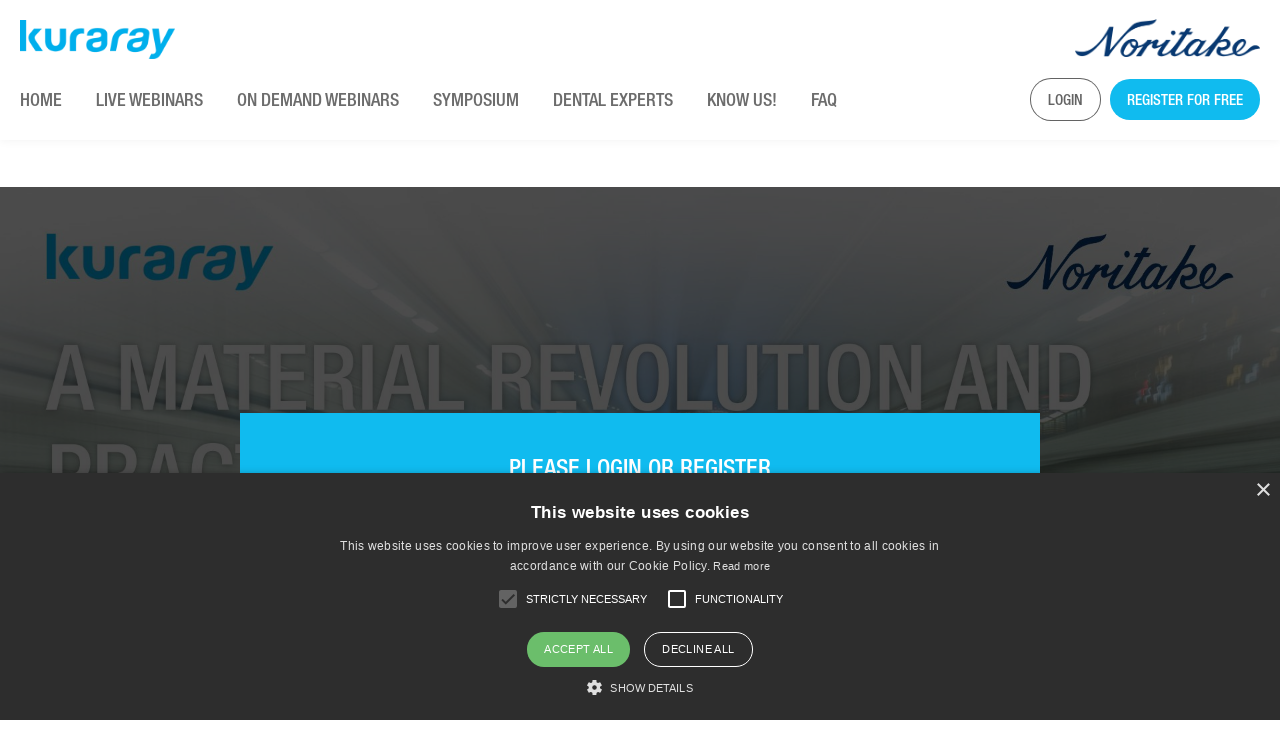

--- FILE ---
content_type: text/html; charset=UTF-8
request_url: https://www.kuraraynoritakecampus.com/en/webinar/a-material-revolution-and-practice-evolution-w-75699/
body_size: 6537
content:
<!doctype html>
	<html lang="en-US">
	<head>
		<script type="text/javascript" charset="UTF-8" src="//cdn.cookie-script.com/s/42443d84c673c6f35dbe58613f0193e8.js?v=2"></script>
		<meta charset="UTF-8">
		<meta name="viewport" content="width=device-width, initial-scale=1">
		<link rel="profile" href="https://gmpg.org/xfn/11">


		<link rel="apple-touch-icon" sizes="57x57" href="https://d2aa1umy1sivz4.cloudfront.net/wp-content/themes/dtsc2021/_sites/www.kuraraynoritakecampus.com/images/favicon/apple-icon-57x57.png?v=1">
		<link rel="apple-touch-icon" sizes="60x60" href="https://d2aa1umy1sivz4.cloudfront.net/wp-content/themes/dtsc2021/_sites/www.kuraraynoritakecampus.com/images/favicon/apple-icon-60x60.png?v=1">
		<link rel="apple-touch-icon" sizes="72x72" href="https://d2aa1umy1sivz4.cloudfront.net/wp-content/themes/dtsc2021/_sites/www.kuraraynoritakecampus.com/images/favicon/apple-icon-72x72.png?v=1">
		<link rel="apple-touch-icon" sizes="76x76" href="https://d2aa1umy1sivz4.cloudfront.net/wp-content/themes/dtsc2021/_sites/www.kuraraynoritakecampus.com/images/favicon/apple-icon-76x76.png?v=1">
		<link rel="apple-touch-icon" sizes="114x114" href="https://d2aa1umy1sivz4.cloudfront.net/wp-content/themes/dtsc2021/_sites/www.kuraraynoritakecampus.com/images/favicon/apple-icon-114x114.png?v=1">
		<link rel="apple-touch-icon" sizes="120x120" href="https://d2aa1umy1sivz4.cloudfront.net/wp-content/themes/dtsc2021/_sites/www.kuraraynoritakecampus.com/images/favicon/apple-icon-120x120.png?v=1">
		<link rel="apple-touch-icon" sizes="144x144" href="https://d2aa1umy1sivz4.cloudfront.net/wp-content/themes/dtsc2021/_sites/www.kuraraynoritakecampus.com/images/favicon/apple-icon-144x144.png?v=1">
		<link rel="apple-touch-icon" sizes="152x152" href="https://d2aa1umy1sivz4.cloudfront.net/wp-content/themes/dtsc2021/_sites/www.kuraraynoritakecampus.com/images/favicon/apple-icon-152x152.png?v=1">
		<link rel="apple-touch-icon" sizes="180x180" href="https://d2aa1umy1sivz4.cloudfront.net/wp-content/themes/dtsc2021/_sites/www.kuraraynoritakecampus.com/images/favicon/apple-icon-180x180.png?v=1">
		<link rel="icon" type="image/png" sizes="192x192"  href="https://d2aa1umy1sivz4.cloudfront.net/wp-content/themes/dtsc2021/_sites/www.kuraraynoritakecampus.com/images/favicon/android-icon-192x192.png?v=1">
		<link rel="icon" type="image/png" sizes="32x32" href="https://d2aa1umy1sivz4.cloudfront.net/wp-content/themes/dtsc2021/_sites/www.kuraraynoritakecampus.com/images/favicon/favicon-32x32.png?v=1">
		<link rel="icon" type="image/png" sizes="96x96" href="https://d2aa1umy1sivz4.cloudfront.net/wp-content/themes/dtsc2021/_sites/www.kuraraynoritakecampus.com/images/favicon/favicon-96x96.png?v=1">
		<link rel="icon" type="image/png" sizes="16x16" href="https://d2aa1umy1sivz4.cloudfront.net/wp-content/themes/dtsc2021/_sites/www.kuraraynoritakecampus.com/images/favicon/favicon-16x16.png?v=1">
		<link rel="manifest" href="https://d2aa1umy1sivz4.cloudfront.net/wp-content/themes/dtsc2021/_sites/www.kuraraynoritakecampus.com/images/favicon/manifest.json?v=1">
		<meta name="msapplication-TileColor" content="#ffffff">
		<meta name="msapplication-TileImage" content="https://d2aa1umy1sivz4.cloudfront.net/wp-content/themes/dtsc2021/_sites/www.kuraraynoritakecampus.com/images/favicon/ms-icon-144x144.png?v=1">
		<meta name="theme-color" content="#ffffff">


		<link rel="alternate" type="application/rss+xml" title="DT Study Club &raquo; A Material Revolution and Practice Evolution Comments Feed" href="https://www.kuraraynoritakecampus.com/webinar/a-material-revolution-and-practice-evolution/feed/" />
<script type='text/javascript' src='https://d2aa1umy1sivz4.cloudfront.net/wp-content/themes/dtsc2021/js/jquery.min.js'></script>
<script type='text/javascript' src='https://d2aa1umy1sivz4.cloudfront.net/wp-content/plugins/gravityforms/js/jquery.json.min.js'></script>
<script type='text/javascript'>
/* <![CDATA[ */
var gf_global = {"gf_currency_config":{"name":"Euro","symbol_left":"","symbol_right":"&#8364;","symbol_padding":" ","thousand_separator":".","decimal_separator":",","decimals":2},"base_url":"https:\/\/www.kuraraynoritakecampus.com\/wp-content\/plugins\/gravityforms","number_formats":[],"spinnerUrl":"https:\/\/www.kuraraynoritakecampus.com\/wp-content\/plugins\/gravityforms\/images\/spinner.gif"};
/* ]]> */
</script>
<script type='text/javascript' src='https://d2aa1umy1sivz4.cloudfront.net/wp-content/plugins/gravityforms/js/gravityforms.min.js'></script>
<script type='text/javascript' src='https://d2aa1umy1sivz4.cloudfront.net/wp-content/plugins/gravityforms/js/conditional_logic.min.js'></script>
<script type='text/javascript' src='https://d2aa1umy1sivz4.cloudfront.net/wp-content/plugins/gravityforms/js/chosen.jquery.min.js'></script>
<script type='text/javascript' src='https://d2aa1umy1sivz4.cloudfront.net/wp-content/plugins/gravityforms/js/placeholders.jquery.min.js'></script>
<link rel='prev' title='Bonding all-ceramic crowns using Kuraray Technology – Parameters for Predictability​' href='https://www.kuraraynoritakecampus.com/webinar/bonding-all-ceramic-crowns-using-kuraray-technology-parameters-for-predictability/' />
<link rel='next' title='How to select the best Zirconia for various clinical cases &#038; Perfecting Anterior All-Ceramic Full-Coverage Restorations: A Step-by-Step Approach' href='https://www.kuraraynoritakecampus.com/webinar/how-to-select-the-best-zirconia-for-various-clinical-cases-perfecting-anterior-all-ceramic-full-coverage-restorations-a-step-by-step-approach/' />
<style type='text/css'>
		iframe{
			max-width: 100%;
		}
	</style>
		
		<meta http-equiv="Content-Type" content="text/html; charset=utf-8" />
		<meta http-equiv="Content-Type" content="text/html; charset=ISO-8859-1">
		<title>A Material Revolution and Practice Evolution - Webinar - Kuraray Noritake</title>
		<meta name="description" content="In this lecture, I will discuss my day-to-day use of translucent zirconia.  I will overview the advantages of this material, my workflow to maximize efficiency and create optimal esthetics, and how chairside translucent zirconia had changed the way I practice dentistry. ​">
		<meta name="keywords" content="">

		<meta property="og:type" content="website">
		<meta property="og:title" content="A Material Revolution and Practice Evolution - Webinar - Kuraray Noritake" />
		<meta property="og:url" content="https://www.kuraraynoritakecampus.com/en/webinar/a-material-revolution-and-practice-evolution-w-75699/" />
		<meta property="og:type" content="movie" />

		<meta property="og:image" content="" width="1200" height="630"/>





			<!-- Global CSS - START -->
		<link rel="stylesheet" href="https://d2aa1umy1sivz4.cloudfront.net/wp-content/themes/dtsc2021/_general/js/bootstrap-4.5.3/bootstrap.min.css">
		<link rel="stylesheet" href="https://d2aa1umy1sivz4.cloudfront.net/wp-content/themes/dtsc2021/js/owl-carousel/owl.carousel.min.css?v=1">
		<link rel="stylesheet" href="https://d2aa1umy1sivz4.cloudfront.net/wp-content/themes/dtsc2021/js/owl-carousel/owl.theme.default.css?v=1">

		<link rel="stylesheet" href="https://d2aa1umy1sivz4.cloudfront.net/wp-content/themes/dtsc2021/fonts/icomoon/style.css?v=1640094848">
		<link rel="stylesheet" href="/wp-content/themes/dtsc2021/fonts/fontawesome/all.css?v=1640094849">
		<link rel="stylesheet" href="https://d2aa1umy1sivz4.cloudfront.net/wp-content/themes/dtsc2021/_general/fonts/lato/lato.css?v=1664433763">

		<link rel="stylesheet" href="https://d2aa1umy1sivz4.cloudfront.net/wp-content/themes/dtsc2021/css/myCeCertificates.css">
		<link rel="stylesheet" href="https://d2aa1umy1sivz4.cloudfront.net/wp-content/themes/dtsc2021/css/faq.css">


		<link rel="stylesheet" href="https://d2aa1umy1sivz4.cloudfront.net/wp-content/themes/dtsc2021/css/home-register.css?v=1">
		<link rel="stylesheet" href="https://d2aa1umy1sivz4.cloudfront.net/wp-content/themes/dtsc2021/css/footer-disclaimer.css?v=7"> 


		<link rel="stylesheet" href="https://d2aa1umy1sivz4.cloudfront.net/wp-content/themes/dtsc2021/css/comments.css?v=1710414609">	
		<link rel="stylesheet" href="https://d2aa1umy1sivz4.cloudfront.net/wp-content/themes/dtsc2021/css/platform.css?v=1640094850">	
		<link rel="stylesheet" href="/wp-content/themes/dtsc2021/css/webinarSubmission.css?v=1643960491">	
		<link rel="stylesheet" href="https://d2aa1umy1sivz4.cloudfront.net/wp-content/themes/dtsc2021/css/ceCertificate.css?v=1640094851">	
		<link rel="stylesheet" href="https://d2aa1umy1sivz4.cloudfront.net/wp-content/themes/dtsc2021/css/account.css?v=1645616122">	
		<link rel="stylesheet" href="https://d2aa1umy1sivz4.cloudfront.net/wp-content/themes/dtsc2021/css/edit-webinar.css?v=1640094851">	
		<!-- Global CSS - END -->
		<link rel="stylesheet" href="https://d2aa1umy1sivz4.cloudfront.net/wp-content/themes/dtsc2021/_sites/www.kuraraynoritakecampus.com/css/webinarcos.css?v=1651159300">
		<link rel="stylesheet" href="/wp-content/themes/dtsc2021/_sites/www.kuraraynoritakecampus.com/css/styles.css?v=1741075779">

		<!-- Moment JS -->
		<script src="https://d2aa1umy1sivz4.cloudfront.net/wp-content/themes/dtsc2021/_general/js/momentjs-2.18.1/moment-with-locales.min.js"></script>
		<script src="https://d2aa1umy1sivz4.cloudfront.net/wp-content/themes/dtsc2021/_general/js/momentjs-2.18.1/moment-timezone.js"></script>
		<script src="https://d2aa1umy1sivz4.cloudfront.net/wp-content/themes/dtsc2021/_general/js/momentjs-2.18.1/moment-timezone-with-data.js"></script>

		<script> 
			function popup_window(url, title, w, h) {
				var left = (screen.width/2)-(w/2);
				var top = (screen.height/2)-(h/2);
				return window.open(url, title, 'toolbar=no, location=no, directories=no, status=no, menubar=no, scrollbars=no, resizable=no, copyhistory=no, width='+w+', height='+h+', top='+top+', left='+left);
			} 
		</script>
	</head>

	<body class="webinar-template-default single single-webinar postid-75699 ">
		<form role="search" method="get" id="searchform" class="searchform" action="https://www.kuraraynoritakecampus.com/">
				<div>
					<label class="screen-reader-text" for="s">Search for:</label>
					<input type="text" value="" name="s" id="s" />
					<input type="submit" id="searchsubmit" value="Search" />
				</div>
			</form>		<div class="wrapper">




			<div class="headerWrap">

				<div class="header">

					<a href="/" class="logo">
						<img src="https://d2aa1umy1sivz4.cloudfront.net/wp-content/themes/dtsc2021/_sites/www.kuraraynoritakecampus.com/images/logo-kuraray.png" alt="">
					</a> 

					<a href="/" class="logo">
						<img src="https://d2aa1umy1sivz4.cloudfront.net/wp-content/themes/dtsc2021/_sites/www.kuraraynoritakecampus.com/images/logo-noritake.png" alt="">
					</a> 	



					<div class="icons">



							
							<div class="buttons">
								<a href="/en/p/login/" class="btn secondary segment-form-start">Login</a>
								<a href="/en/p/register/" class="btn segment-form-start">Register for free</a>
							</div>
						
						<div class="menuTrigger">
							<div>
								<span></span>
								<span></span>
								<span></span>
							</div>
						</div>
					</div>


					<div class="menuWrap">
						<ul>
														<li><a href="/en/">Home</a></li>
							<li><a href="/en/webinar/live/">Live Webinars</a></li>
							<li><a href="/en/webinar/on-demand/">On Demand Webinars</a></li>
							<li><a href="/en/p/symposium/">Symposium</a></li>
							
							
							<li><a href="/en/dental-expert/">Dental Experts</a></li>
							<li><a href="/en/p/know-us/">KNOW US!</a></li>
							<li><a href="/en/p/faq/">FAQ</a></li>
						</ul>						
					</div>




				</div>



			</div>




	<div class="webinarHeader player">             
		<div class="inside">
			
<img src="/s/banner/jpg/75699/1920x1080-archive.jpg?lang=en"/>
<div class="loginNotification">
    <div class="text">
        <h2>PLEASE LOGIN OR REGISTER</h2>
        <p>In order to participate in a live webinar or watch an on-demand webinar, you must be registered as a member of this website. If you already have an account, please log in. If not, you can create an account for free.<br/><br/><a href="/en/p/register/" class="btn large">Register now</a> &nbsp; <a href="/en/p/login/" class="btn large">Login</a></p>
        
            
    </div>
</div>
		</div>
	</div>






<div class="contentWrap on-demand no-ce ">
	<div class="mainContent on-demand no-ce ">
		<div class="inside">
			<div class="row webinarCols">
				<div class="col-lg-8">
					<div class="tab-content" id="nav-tabContent">
						<div class="tab-pane show active" id="nav-details" role="tabpanel">
							<div class="webinarPage">
								

								<h1>A Material Revolution and Practice Evolution</h1>
<p class="webinar-excerpt">In this lecture, I will discuss my day-to-day use of translucent zirconia.  I will overview the advantages of this material, my workflow to maximize efficiency and create optimal esthetics, and how chairside translucent zirconia had changed the way I practice dentistry. ​</p>
<p><strong>Learning objectives:</strong></p>
<ul>
<li>Discuss the benefits of translucent zirconia and how these advantages have transformed the way I practice dentistry​</li>
<li>Discuss my chairside workflow in detail, including time efficiency, design tips, and different ways to mill translucent zirconia based on what you are trying to accomplish​</li>
<li>Discuss my polishing protocol, when to stain and glaze, and how to achieve optimal esthetics with translucent zirconia</li>
</ul>

<div class="meta-box">
		<span><strong>Language:</strong> english</span>
	<span><strong>CE credits:</strong> 1 </span>
	<span><strong>Start date:</strong> 07-10-2022</span>
	<span><strong>Expiration date:</strong> 07-10-2025</span>
	</div>

<div class="disclaimer">
<p>Most probably you are aware that medical devices are subject to national / regional regulatory requirements which have to be fulfilled before medical devices can lawfully be made available or placed on a market.</p>
<p>Therefore, Kuraray Noritake Dental Inc.（KND） wants to take the opportunity to reiterate that some medical devices presented in this webinar may not be registered in your country yet, or due to regulatory reasons are no longer registered in your country. ​
To get the most current information about availability in your country, it is important that you contact your local our distributor. If you need further guidance, please contact your KND customer service.</p>
<ol>
<li>Some of the medical devices (hereinafter called “Products”) presented during this webinar may contain information on medical applications which are not approved in your country.</li>
<li>When using KND products, please follow the Instructions for Use and other product information that is provided for the devices purchased in your country.</li>
<li>The responsibility to use devices similar but non-KND products for the same indication as presented in this webinar remains with the user. KND can’t be made liable for such situations.</li>
<li>For marketing purposes it is possible that KND presents products, e.g. during a congress, which are not approved yet in the respective country.
Corresponding information is displayed in such a case. 
The products presented in this educational lecture are approved in the following countries / regions:  United States; Germany; Italy; Spain; Benelux and France.</li>
</ol>
<p>Registration status is subject to changes, as regulatory requirements are evolving. Each user has to ensure, to use only products which are lawfully placed on their market.<br/>
In case of doubt, please contact your local distributor or KND directly.<br/><br/>
Before using each product, read carefully the Instructions for Use supplied with the product for full details and workflows.<br/><br/>
"PANAVIA", "CLEARFIL" and "CLEARFIL MAJESTY" are trademarks of KURARAY CO., LTD​<br/>
"KATANA" and "CERABIEN" are trademarks of NORITAKE CO., LIMITED</p>
</div>								
															</div>
						</div>
					</div>
				</div>
									<div class="col-lg-4">
						<strong>Share on social media:</strong>
						
        <link rel="stylesheet" href="https://d2aa1umy1sivz4.cloudfront.net/wp-content/themes/dtsc2021/css/social-share.min.css?v=3" />
        <link rel="stylesheet" href="/wp-content/themes/dtsc2021/fonts/fontawesome/all.css" />
        <link rel="stylesheet" href="https://d2aa1umy1sivz4.cloudfront.net/wp-content/themes/dtsc2021/fonts/fontawesome-6/all.css?v=3" />

        <div class="swp_social_panel swp_horizontal_panel swp_flat_fresh  swp_default_full_color swp_individual_full_color swp_other_full_color scale-100  scale-" data-min-width="1100" data-float-color="#ffffff" data-float="none" data-float-mobile="none" data-transition="slide" data-post-id="75699">

    <div class="nc_tweetContainer swp_share_button swp_facebook" data-network="facebook">
        <a 
        onclick="popup_window('https://www.facebook.com/share.php?u=https%3A%2F%2Fwww.kuraraynoritakecampus.com%2Fwebinar%2Fa-material-revolution-and-practice-evolution%2F','Share on Facebook',580,630)" 
        class="nc_tweet swp_share_link" rel="nofollow noreferrer noopener">
            <span class="swp_count swp_hide">
                <span class="iconFiller">
                    <span class="spaceManWilly">
                        <i class="sw swp_facebook_icon"></i>
                        <span class="swp_share" style="">Share</span>
                    </span>
                </span>
            </span>
        </a>
    </div>

   <div class="nc_tweetContainer swp_share_button swp_twitter" data-network="twitter">
    <a class="nc_tweet swp_share_link" rel="nofollow noreferrer noopener" target="_blank" 

     onclick="popup_window('https://twitter.com/intent/tweet?url=https%3A%2F%2Fwww.kuraraynoritakecampus.com%2Fwebinar%2Fa-material-revolution-and-practice-evolution%2F','Share on Twitter',580,630)" 
    >
        <span class="swp_count swp_hide">
            <span class="iconFiller">
                <span class="spaceManWilly">
                    <i class="sw swp_twitter_icon"></i>
                    <span class="swp_share">Tweet</span>
                </span>
            </span>
        </span>
    </a>
   </div>
   <div class="nc_tweetContainer swp_share_button swp_linkedin" data-network="linkedin">
    <a class="nc_tweet swp_share_link" rel="nofollow noreferrer noopener" target="_blank" 

    onclick="popup_window('https://www.linkedin.com/cws/share?url=https%3A%2F%2Fwww.kuraraynoritakecampus.com%2Fwebinar%2Fa-material-revolution-and-practice-evolution%2F','Share on Twitter',580,630)" 

    >
        <span class="swp_count swp_hide">
            <span class="iconFiller">
                <span class="spaceManWilly">
                    <i class="sw swp_linkedin_icon"></i>
                    <span class="swp_share">Share</span>
                </span>
            </span>
        </span>
    </a>
   </div></div>						<nav>
							<div class="mobile-tabs-trigger"></div>
							<div class="nav nav-tabs" id="menu" role="tablist">
								<a class="nav-item nav-link active" href="https://www.kuraraynoritakecampus.com/en/webinar/a-material-revolution-and-practice-evolution-w-75699/#menu">Webinar details</a><a class="nav-item nav-link " href="https://www.kuraraynoritakecampus.com/en/webinar/a-material-revolution-and-practice-evolution-w-75699/?sb=the-speakers#menu">The speakers</a><a class="nav-item nav-link " href="https://www.kuraraynoritakecampus.com/en/webinar/a-material-revolution-and-practice-evolution-w-75699/?sb=ask-the-expert#menu">Ask the experts</a><a class="nav-item nav-link " href="https://www.kuraraynoritakecampus.com/en/webinar/a-material-revolution-and-practice-evolution-w-75699/?sb=ce-certificate#menu">CE certificate and CE quiz</a>							</div>
						</nav>


						
									</div>



			</div>


							
			</div>
		</div>

		

		</div>



<!-- Footer -->
<div class="footerWrapper">
	<div class="footer">


	<p class="disclaimer agd"> 
			<a href="http://www.agd.org/" target="_blank" aria-label="AGD PACE"><img alt="AGD PACE" src="https://d2aa1umy1sivz4.cloudfront.net/wp-content/themes/dtsc2021/_general/images/agd-pace-gray.png"></a>
			<span> Tribune Group GmbH Inc.<br> Nationally Approved PACE Program<br> Provider for FAGD/MAGD credit.<br> Approval does not imply acceptance by<br> any regulatory authority or AGD endorsement.<br> 7/1/2024 - 6/30/2028.<br> Provider ID# 355051 </span>
		</p>

		<ul class="bottom-menu">

			<li><a href="/en/p/disclaimer/">Disclaimer</a></li>
			<li><a href="https://www.kuraraynoritake.com/world/other/privacy.html" target="_blank">Privacy Policy</a></li>
			<li><a href="https://www.kuraraynoritake.com/world/other/about.html" target="_blank">Terms and conditions</a></li>
			<li><a href="https://www.kuraray.eu/imprint/" target="_blank">Imprint</a></li>
			<li><a href="/en/p/contact-us/">Contact</a></li>
		</ul>
		<div class="copy">© 2026 Dental Tribune International - All rights reserved.</div>
	</div>
</div>

<script type="text/javascript">jQuery(function($) {jQuery('a[href$=".pdf"]').attr('target', '');});</script><script type='text/javascript' src='https://www.recaptcha.net/recaptcha/api.js?hl&#038;render=explicit'></script>



<script>
	//Get timezone and locale info.
	moment.locale('en');
	var timezone = Intl.DateTimeFormat().resolvedOptions().timeZone;
	var timezone_short = moment.tz(timezone).format("z");

	timezone = '(' + timezone.substring(timezone.lastIndexOf("/") + 1).replace('_', ' ') + ')';

	//Remove short timezone if there are numbers in it (weird formats such as -03 for Brasilia).
	if (timezone_short.match(/\d+/g) != null)
		timezone_short = '';
	else
		timezone_short = ' ' + timezone_short;

	//Get local date in specific format from UTC date.
	function get_momentjs_date(date, format, strong = true, tz = true) {
		utc_date = moment.utc(date).toDate();
		local_date = moment(utc_date).local().format(format);

		if (strong)
			local_date = '<strong>' + local_date + '</strong>';

		if (tz)
			return local_date + ' ' + timezone_short;
		else
			return local_date;
		//  return '<strong>'+local_date+'</strong>'+timezone_short+' '+timezone;

	}

	function set_dates_to_local() {

		$('.momentjs').each(function(index, dateElem) {

			var date = $(dateElem).text();;
			$(dateElem).html(get_momentjs_date(date, 'MMMM Do h:mm A'));

		});

		$('.momentjs-tl').each(function(index, dateElem) {

			var date = $(dateElem).text();
			$(dateElem).text(get_momentjs_date(date, 'dddd, D MMM[\n]hh:mm A'));

		});

		$('.momentjs-timeonly').each(function(index, dateElem) {

			var date = $(dateElem).text();
			$(dateElem).text(get_momentjs_date(date, 'h:mm A', false, true));

		});
		$('.momentjs-ampmtz').each(function(index, dateElem) {

			var date = $(dateElem).text();
			$(dateElem).text('(' + get_momentjs_date(date, 'A', false, false).trim() + ')');

		});
		$('.momentjs-tzname').each(function(index, dateElem) {

			var date = $(dateElem).text();
			$(dateElem).text(timezone.replace('(', '').replace(')', ''));

		});
	}

			set_dates_to_local();


	</script>

<!-- Optional JavaScript -->
<!-- jQuery first, then Popper.js, then Bootstrap JS -->
<script src="https://d2aa1umy1sivz4.cloudfront.net/wp-content/themes/dtsc2021/_general/js/bootstrap-4.5.3/bootstrap.bundle.min.js"></script>
<script src="https://d2aa1umy1sivz4.cloudfront.net/wp-content/themes/dtsc2021/js/general.js"></script>
<script src="https://d2aa1umy1sivz4.cloudfront.net/wp-content/themes/dtsc2021/js/owl-carousel/owl.carousel.min.js?v=1"></script>
<script src="https://d2aa1umy1sivz4.cloudfront.net/wp-content/themes/dtsc2021/js/imagesloaded.pkgd.min.js"></script>
<script src="https://d2aa1umy1sivz4.cloudfront.net/wp-content/themes/dtsc2021/js/jquery.matchHeight-min.js"></script>
<script src="https://d2aa1umy1sivz4.cloudfront.net/wp-content/themes/dtsc2021/js/jquery.textfill.min.js"></script>
<script src="https://d2aa1umy1sivz4.cloudfront.net/wp-content/themes/dtsc2021/js/countTo.js"></script>
<script src="https://d2aa1umy1sivz4.cloudfront.net/wp-content/themes/dtsc2021/js/jquery.visible.min.js"></script>

<script src="https://d2aa1umy1sivz4.cloudfront.net/wp-content/themes/dtsc2021/_sites/www.kuraraynoritakecampus.com/js/scripts.js?v=1670920182"></script>

</body>

</html>


<!-- Performance optimized by Redis Object Cache. Learn more: https://wprediscache.com -->


--- FILE ---
content_type: text/css
request_url: https://d2aa1umy1sivz4.cloudfront.net/wp-content/themes/dtsc2021/_general/fonts/lato/lato.css?v=1664433763
body_size: 380
content:
/* lato-100 - latin */
@font-face {
  font-family: 'Lato';
  font-style: normal;
  font-weight: 100;
  src: url('lato-v23-latin-100.eot'); /* IE9 Compat Modes */
  src: local(''),
       url('lato-v23-latin-100.eot?#iefix') format('embedded-opentype'), /* IE6-IE8 */
       url('lato-v23-latin-100.woff2') format('woff2'), /* Super Modern Browsers */
       url('lato-v23-latin-100.woff') format('woff'), /* Modern Browsers */
       url('lato-v23-latin-100.ttf') format('truetype'), /* Safari, Android, iOS */
       url('lato-v23-latin-100.svg#Lato') format('svg'); /* Legacy iOS */
}
/* lato-100italic - latin */
@font-face {
  font-family: 'Lato';
  font-style: italic;
  font-weight: 100;
  src: url('lato-v23-latin-100italic.eot'); /* IE9 Compat Modes */
  src: local(''),
       url('lato-v23-latin-100italic.eot?#iefix') format('embedded-opentype'), /* IE6-IE8 */
       url('lato-v23-latin-100italic.woff2') format('woff2'), /* Super Modern Browsers */
       url('lato-v23-latin-100italic.woff') format('woff'), /* Modern Browsers */
       url('lato-v23-latin-100italic.ttf') format('truetype'), /* Safari, Android, iOS */
       url('lato-v23-latin-100italic.svg#Lato') format('svg'); /* Legacy iOS */
}
/* lato-300 - latin */
@font-face {
  font-family: 'Lato';
  font-style: normal;
  font-weight: 300;
  src: url('lato-v23-latin-300.eot'); /* IE9 Compat Modes */
  src: local(''),
       url('lato-v23-latin-300.eot?#iefix') format('embedded-opentype'), /* IE6-IE8 */
       url('lato-v23-latin-300.woff2') format('woff2'), /* Super Modern Browsers */
       url('lato-v23-latin-300.woff') format('woff'), /* Modern Browsers */
       url('lato-v23-latin-300.ttf') format('truetype'), /* Safari, Android, iOS */
       url('lato-v23-latin-300.svg#Lato') format('svg'); /* Legacy iOS */
}
/* lato-300italic - latin */
@font-face {
  font-family: 'Lato';
  font-style: italic;
  font-weight: 300;
  src: url('lato-v23-latin-300italic.eot'); /* IE9 Compat Modes */
  src: local(''),
       url('lato-v23-latin-300italic.eot?#iefix') format('embedded-opentype'), /* IE6-IE8 */
       url('lato-v23-latin-300italic.woff2') format('woff2'), /* Super Modern Browsers */
       url('lato-v23-latin-300italic.woff') format('woff'), /* Modern Browsers */
       url('lato-v23-latin-300italic.ttf') format('truetype'), /* Safari, Android, iOS */
       url('lato-v23-latin-300italic.svg#Lato') format('svg'); /* Legacy iOS */
}
/* lato-regular - latin */
@font-face {
  font-family: 'Lato';
  font-style: normal;
  font-weight: 400;
  src: url('lato-v23-latin-regular.eot'); /* IE9 Compat Modes */
  src: local(''),
       url('lato-v23-latin-regular.eot?#iefix') format('embedded-opentype'), /* IE6-IE8 */
       url('lato-v23-latin-regular.woff2') format('woff2'), /* Super Modern Browsers */
       url('lato-v23-latin-regular.woff') format('woff'), /* Modern Browsers */
       url('lato-v23-latin-regular.ttf') format('truetype'), /* Safari, Android, iOS */
       url('lato-v23-latin-regular.svg#Lato') format('svg'); /* Legacy iOS */
}
/* lato-italic - latin */
@font-face {
  font-family: 'Lato';
  font-style: italic;
  font-weight: 400;
  src: url('lato-v23-latin-italic.eot'); /* IE9 Compat Modes */
  src: local(''),
       url('lato-v23-latin-italic.eot?#iefix') format('embedded-opentype'), /* IE6-IE8 */
       url('lato-v23-latin-italic.woff2') format('woff2'), /* Super Modern Browsers */
       url('lato-v23-latin-italic.woff') format('woff'), /* Modern Browsers */
       url('lato-v23-latin-italic.ttf') format('truetype'), /* Safari, Android, iOS */
       url('lato-v23-latin-italic.svg#Lato') format('svg'); /* Legacy iOS */
}
/* lato-700 - latin */
@font-face {
  font-family: 'Lato';
  font-style: normal;
  font-weight: 700;
  src: url('lato-v23-latin-700.eot'); /* IE9 Compat Modes */
  src: local(''),
       url('lato-v23-latin-700.eot?#iefix') format('embedded-opentype'), /* IE6-IE8 */
       url('lato-v23-latin-700.woff2') format('woff2'), /* Super Modern Browsers */
       url('lato-v23-latin-700.woff') format('woff'), /* Modern Browsers */
       url('lato-v23-latin-700.ttf') format('truetype'), /* Safari, Android, iOS */
       url('lato-v23-latin-700.svg#Lato') format('svg'); /* Legacy iOS */
}
/* lato-700italic - latin */
@font-face {
  font-family: 'Lato';
  font-style: italic;
  font-weight: 700;
  src: url('lato-v23-latin-700italic.eot'); /* IE9 Compat Modes */
  src: local(''),
       url('lato-v23-latin-700italic.eot?#iefix') format('embedded-opentype'), /* IE6-IE8 */
       url('lato-v23-latin-700italic.woff2') format('woff2'), /* Super Modern Browsers */
       url('lato-v23-latin-700italic.woff') format('woff'), /* Modern Browsers */
       url('lato-v23-latin-700italic.ttf') format('truetype'), /* Safari, Android, iOS */
       url('lato-v23-latin-700italic.svg#Lato') format('svg'); /* Legacy iOS */
}
/* lato-900italic - latin */
@font-face {
  font-family: 'Lato';
  font-style: italic;
  font-weight: 900;
  src: url('lato-v23-latin-900italic.eot'); /* IE9 Compat Modes */
  src: local(''),
       url('lato-v23-latin-900italic.eot?#iefix') format('embedded-opentype'), /* IE6-IE8 */
       url('lato-v23-latin-900italic.woff2') format('woff2'), /* Super Modern Browsers */
       url('lato-v23-latin-900italic.woff') format('woff'), /* Modern Browsers */
       url('lato-v23-latin-900italic.ttf') format('truetype'), /* Safari, Android, iOS */
       url('lato-v23-latin-900italic.svg#Lato') format('svg'); /* Legacy iOS */
}
/* lato-900 - latin */
@font-face {
  font-family: 'Lato';
  font-style: normal;
  font-weight: 900;
  src: url('lato-v23-latin-900.eot'); /* IE9 Compat Modes */
  src: local(''),
       url('lato-v23-latin-900.eot?#iefix') format('embedded-opentype'), /* IE6-IE8 */
       url('lato-v23-latin-900.woff2') format('woff2'), /* Super Modern Browsers */
       url('lato-v23-latin-900.woff') format('woff'), /* Modern Browsers */
       url('lato-v23-latin-900.ttf') format('truetype'), /* Safari, Android, iOS */
       url('lato-v23-latin-900.svg#Lato') format('svg'); /* Legacy iOS */
}

--- FILE ---
content_type: text/css
request_url: https://www.kuraraynoritakecampus.com/wp-content/themes/dtsc2021/css/webinarSubmission.css?v=1643960491
body_size: 2929
content:
.submission_form .language-toggle {}
.submission_form .language-toggle h1 {}
.submission_form .language-toggle select {}

.webinar_submission {}
.submission_form ul {}
.submission_form ul li {padding: 0; margin: 0; }

.submission_form #acf-form {/*margin: 0 -5px;*/background: #fff;color: #000;padding: 20px;}
.submission_form #acf-form .acf-fields {}
.submission_form #acf-form .acf-fields .acf-field {border: none;padding: 15px 5px 15px;}
.submission_form #acf-form .acf-fields .acf-field[data-name="question"] {padding-top: 19px !important;}
.submission_form #acf-form .acf-fields .acf-field[data-name="question"]::before {font-weight: 500;margin: 0 0 10px 0;display: block;}


.help {color: #999; margin: 20px 0 0 0; }
.help i {font-size: 26px; vertical-align: top; margin: 0 10px 0 0px; }
.help a, .help a:hover {text-decoration: underline; color: #999; }

.submission_form #acf-form .acf-fields .acf-field .acf-label {margin: 0 0 5px 0; }
.submission_form #acf-form .acf-fields .acf-field .acf-label label {margin: 0; }
.submission_form #acf-form .acf-fields .acf-field .acf-label .description {font-size: 13px;line-height: 1.4;opacity: 0.6;}
.submission_form #acf-form .acf-fields .acf-field .acf-input {display: flex; flex-wrap: wrap; }
.submission_form #acf-form .acf-fields .acf-field .acf-input > * {flex:0 1 100%}
.submission_form #acf-form .acf-fields .acf-field .acf-input .acf-error-message {order: 3;margin: 7px 0 0 0;background: none;padding: 0;font-weight: bold;font-size: 12px;}
.submission_form #acf-form .acf-fields .acf-field .acf-input .acf-error-message p {margin: 0; font-size: 12px; }
.submission_form #acf-form .acf-fields .acf-field .acf-radio-list {
    margin: 10px 0 0 0;
}
.submission_form #acf-form .acf-fields .acf-field .acf-radio-list li {line-height: 1;margin: 0 25px 8px 0;font-size: inherit;}
.submission_form #acf-form .acf-fields .acf-field .acf-radio-list li label  {}
.submission_form #acf-form .acf-fields .acf-field .acf-radio-list li label input {height: auto;vertical-align: top;margin: 1px 7px 0 0 !important;}

.submission_form #acf-form .acf-fields .acf-field .acf-input .acf-input-wrap {}
.submission_form #acf-form .acf-fields .acf-field .acf-input .acf-input-wrap i {top:11px;}
.submission_form #acf-form .acf-fields .acf-field .acf-input input {padding: 0 10px;height: 40px;border: solid 1px #ddd;font-size: 15px;color: #000;font-weight: 300;}
.submission_form #acf-form .acf-fields .acf-field .acf-input input[type=file] {border: none; line-height: 34px; font-size: 13px; }
.submission_form #acf-form .acf-fields .acf-field .acf-input input[type=url] {padding-left:25px;font-weight: 300;}
.submission_form #acf-form .acf-fields .acf-field .acf-input .acf-switch {border-radius: 0;}
.submission_form #acf-form .acf-fields .acf-field .acf-input .acf-switch .acf-switch-slider {border-radius: 0;outline:none;box-shadow: none;}
.submission_form #acf-form .acf-fields .acf-field .acf-input .acf-switch.-on {background:#010101; border:solid 1px #010101}
.submission_form #acf-form .acf-fields .acf-field .acf-input .acf-switch.-on .acf-switch-slider {border:solid 1px #010101}
.submission_form #acf-form .acf-fields .acf-field .acf-input select {padding: 0 10px;font-size: 15px;height: 40px;border: solid 1px #ddd;color: #000;background-position-y: 7px !important;background-position-x: calc(100% - 4px) !important;font-weight: 300;}
.submission_form #acf-form .acf-fields .acf-field .acf-input textarea {padding: 10px;height: 122px;border: solid 1px #ddd;color: #000;font-weight: 300;}
.submission_form #acf-form .acf-fields .acf-field .acf-input .wp-editor-container {/* padding: 5px; */background: #fff;}
.submission_form #acf-form .acf-fields .acf-field .acf-input .wp-editor-container textarea {margin:5px 0 0 0;border: none;}
.submission_form #acf-form .acf-fields .acf-tab-wrap {background: none; padding: 0 5px; margin: 0 0 12px 0; }
.submission_form #acf-form .acf-fields .acf-tab-wrap ul {border: none; padding: 0; background: none; border-bottom: solid 1px #010101; margin: 0; }
.submission_form #acf-form .acf-fields .acf-tab-wrap ul li {border: none !important; }
.submission_form #acf-form .acf-fields .acf-tab-wrap ul li a {padding: 8px 15px;background: none;margin: 0 0 -1px 0;border: solid 1px transparent;border-bottom: solid 1px #010101;border-radius: 0;font-size: 16px;font-weight: normal;background: #eee;color: #777;}
.submission_form #acf-form .acf-fields .acf-tab-wrap ul li.active {}
.submission_form #acf-form .acf-fields .acf-tab-wrap ul li.active a {background: #010101;color: #fff;border: solid 1px #010101;}


.submission_form .acf-repeater {}
.submission_form .acf-repeater .acf-table {background: none; border: none; }
.submission_form .acf-repeater .acf-table thead {}
.submission_form .acf-repeater .acf-table thead tr {}
.submission_form .acf-repeater .acf-table thead tr th {padding: 10px;border: none;border-bottom: solid 1px #eee;font-weight: bold;background: none;}
.submission_form .acf-repeater .acf-table thead tr th .description {font-size: 13px;font-weight: normal;}

.submission_form .acf-repeater .acf-table tbody {}
.submission_form .acf-repeater .acf-table tbody tr {}
.submission_form .acf-repeater .acf-table tbody tr td {border: none;border-bottom: solid 1px #eee !important;padding: 10px !important;background: none;}
.submission_form .acf-repeater .acf-table tbody tr td.order {
    background: #f2f2f2;
}
.submission_form .acf-repeater > .acf-table > tbody tr td.remove {background: #f2f2f2;}
.submission_form .acf-repeater > .acf-table > tbody tr td.remove a.acf-icon.-minus {display: block; position: relative; left: auto; top: auto; margin: 0; background: #d50000 !important; color: #fff; border: none; }
.submission_form .acf-repeater > .acf-table > tbody tr td.remove a.acf-icon.-minus::before {vertical-align: top; line-height: 18px; font-size: 13px; }
.submission_form .acf-repeater > .acf-table > tbody tr td.remove a.acf-icon.-plus {position: relative;display: block;top: auto;left: auto;margin: 0 0 6px 0;background: #010101;color: #fff;border: none;line-height: 18px;}
.submission_form .acf-repeater > .acf-table > tbody tr td.remove a.acf-icon.-plus::before {vertical-align: top; line-height: 18px; font-size: 13px; }

.submission_form .acf-repeater .acf-table tbody tr:nth-child(2n) {}
.submission_form .acf-repeater .acf-table tbody tr:nth-child(2n) > td {background: #f2f2f2;}
.submission_form .acf-repeater .acf-table tbody tr:nth-child(2n) > td.order {background: #dddddd;}
.submission_form .acf-repeater .acf-table tbody tr:nth-child(2n) > td.remove {background: #dddddd;}




.submission_form .acf-repeater tr:nth-child(2n) .acf-repeater > .acf-table > tbody tr td.order {background:#ddd}
.submission_form .acf-repeater tr:nth-child(2n) .acf-repeater > .acf-table > tbody tr td.remove {background:#ddd}
.submission_form .acf-repeater tr:nth-child(2n) .acf-repeater > .acf-table > tbody tr:nth-child(2n) td.order {background:#ccc;color: #fff;}
.submission_form .acf-repeater tr:nth-child(2n) .acf-repeater > .acf-table > tbody tr:nth-child(2n) td.remove {background:#ccc}
.submission_form .acf-repeater .acf-repeater > .acf-table > tbody tr td.remove a.acf-icon.-minus {display: none;}
.submission_form .acf-repeater .acf-repeater > .acf-table > tbody tr:hover td.remove a.acf-icon.-minus {display: block;position: absolute;margin: -8px 0 0 -2px;top: 50%;}
.submission_form .acf-repeater .acf-repeater > .acf-table > tbody tr td.remove a.acf-icon.-plus {display: none;}
.submission_form .acf-repeater .acf-repeater > .acf-table > tbody tr:hover td.remove a.acf-icon.-plus {display: block;position: absolute;margin: -8px 0 0 -2px;top: 0;}
.submission_form .acf-repeater .acf-repeater > .acf-table > tbody tr:nth-child(2n) {}
.submission_form .acf-repeater .acf-repeater > .acf-table > tbody tr:nth-child(2n) td {}
.submission_form .acf-repeater .acf-repeater > .acf-table > tbody tr:nth-child(2n) td.order {}
.submission_form .acf-repeater .acf-repeater > .acf-table > tbody tr:nth-child(2n) td.order span {
    text-shadow: none;
}
.submission_form .acf-repeater .acf-repeater > .acf-table > tbody tr:nth-child(2n) td.remove {}

.submission_form .acf-button {font-size: 14px; margin: 0; height: auto; border: none; font-weight: normal; padding: 0; background: none; color: #000!important; text-transform: none;}
.submission_form .acf-button:hover {}
.submission_form .acf-button.button-large {background: #010101;; color:#fff !important;}
.submission_form .acf-button::before {content:"\f067";font-family:"Font Awesome 5 Free";font-weight:900;margin: 0 7px 0 0;}
.submission_form .acf-form-submit .acf-button {padding: 10px 18px;text-transform: uppercase;font-weight:600;font-size: 16px;}

.submission_form .select2-container--default.-acf .select2-selection--multiple {border: solid 1px #ddd;height: auto;border-radius: 0;height: auto !important;}
.submission_form .select2-container--default.-acf .select2-selection--multiple ul {vertical-align: top;height: auto;}
.submission_form .select2-container--default.-acf .select2-selection--multiple ul li {}
.submission_form .select2-container--default.-acf .select2-selection--multiple ul li.select2-selection__choice {background: #999;color: #fff;border: none;padding: 2px 5px;margin-top: 8px;font-size: 14px;border-radius: 0;line-height: 1.5;}
.submission_form .select2-container--default.-acf .select2-selection--multiple ul li.select2-selection__choice span {color: #fff; margin-right: 4px; }
.submission_form .select2-container--default.-acf .select2-selection--multiple ul li input {border: none !important;/* height: auto !important; */margin: 0;}

.acf-ui-datepicker {}
.acf-ui-datepicker #ui-datepicker-div {min-width: 300px;padding: 5px;}
.acf-ui-datepicker #ui-datepicker-div .ui-datepicker-header {background: #010101 !important;padding: 11px 0 !important;margin: -6px -6px 0 -6px;border: none;}
.acf-ui-datepicker #ui-datepicker-div .ui-datepicker-header .ui-datepicker-prev {color: #fff;top: 13px;left: 5px;text-align: center;background: none !important; border: none !important;}
.acf-ui-datepicker #ui-datepicker-div .ui-datepicker-header .ui-datepicker-prev::before {content:"\f053"; font-family:"Fontawesome";}
.acf-ui-datepicker #ui-datepicker-div .ui-datepicker-header .ui-datepicker-prev span {display:none}

.acf-ui-datepicker #ui-datepicker-div .ui-datepicker-header .ui-datepicker-next {color: #fff;top: 12px;right: -2px;text-align: center;right: 5px;background: none !important; border: none !important;}
.acf-ui-datepicker #ui-datepicker-div .ui-datepicker-header .ui-datepicker-next::before {content:"\f054"; font-family:"Fontawesome";}
.acf-ui-datepicker #ui-datepicker-div .ui-datepicker-header .ui-datepicker-next span {display: none;}

.acf-ui-datepicker #ui-datepicker-div .ui-datepicker-header .ui-datepicker-title {margin: 0 auto; }
.acf-ui-datepicker #ui-datepicker-div .ui-datepicker-header .ui-datepicker-title select {width: 30%; margin: 0px 3px; padding: 0 5px; background-position-y: 1px !important; border: none; }

.acf-ui-datepicker #ui-datepicker-div .ui-datepicker-calendar {margin: 0 0 10px 0; }
.acf-ui-datepicker #ui-datepicker-div .ui-datepicker-calendar thead {}
.acf-ui-datepicker #ui-datepicker-div .ui-datepicker-calendar thead tr {}
.acf-ui-datepicker #ui-datepicker-div .ui-datepicker-calendar thead tr th {font-weight:600; color: #000; font-size: 13px; }

.acf-ui-datepicker #ui-datepicker-div .ui-datepicker-calendar tbody {}
.acf-ui-datepicker #ui-datepicker-div .ui-datepicker-calendar tbody tr {}
.acf-ui-datepicker #ui-datepicker-div .ui-datepicker-calendar tbody tr td {width: 40px; height: 40px; }
.acf-ui-datepicker #ui-datepicker-div .ui-datepicker-calendar tbody tr td.ui-datepicker-today {background: none;}
.acf-ui-datepicker #ui-datepicker-div .ui-datepicker-calendar tbody tr td.ui-datepicker-today a {background: #eee; }
.acf-ui-datepicker #ui-datepicker-div .ui-datepicker-calendar tbody tr td.ui-datepicker-today a.ui-state-hover {background: #aaa !important; color: #fff !important; }
.acf-ui-datepicker #ui-datepicker-div .ui-datepicker-calendar tbody tr td.ui-datepicker-current-day {}
.acf-ui-datepicker #ui-datepicker-div .ui-datepicker-calendar tbody tr td.ui-datepicker-current-day a {color: #fff !important;background: #000;border: none !important;padding: 0;}
.acf-ui-datepicker #ui-datepicker-div .ui-datepicker-calendar tbody tr td a {text-align: center;color: #000 !important;border: none !important;border-radius: 50%;height: 38px;line-height: 38px;width: 38px;background: none;padding: 0;}

.acf-ui-datepicker #ui-datepicker-div .ui-timepicker-div {padding: 0; }
.acf-ui-datepicker #ui-datepicker-div .ui-timepicker-div dl {margin: 0 -6px 20px -6px;text-align: right;padding: 8px 12px;background: #f4f4f4;}
.acf-ui-datepicker #ui-datepicker-div .ui-timepicker-div dl dd {vertical-align: middle;float: none;}
.acf-ui-datepicker #ui-datepicker-div .ui-timepicker-div dl dt {vertical-align: middle;/* float: none; */}
.acf-ui-datepicker #ui-datepicker-div .ui-timepicker-div dl .ui_tpicker_time_label {margin: 5px 0 0 2px;padding: 0;}
.acf-ui-datepicker #ui-datepicker-div .ui-timepicker-div dl .ui_tpicker_hour {}
.acf-ui-datepicker #ui-datepicker-div .ui-timepicker-div dl .ui_tpicker_hour select {margin: 0;background: #fff;width: 75px;background-position-y: 3px !important;padding: 5px 10px;}
.acf-ui-datepicker #ui-datepicker-div .ui-timepicker-div dl .ui_tpicker_minute {text-align: center; }
.acf-ui-datepicker #ui-datepicker-div .ui-timepicker-div dl .ui_tpicker_minute::before {margin: 0 5px; }
.acf-ui-datepicker #ui-datepicker-div .ui-timepicker-div dl .ui_tpicker_minute select {margin: 0 0;background: #fff;width: 50px;background-position-y: 3px !important;padding: 5px 10px;}
.acf-ui-datepicker #ui-datepicker-div .ui-timepicker-div dl .ui_tpicker_second {}
.acf-ui-datepicker #ui-datepicker-div .ui-timepicker-div dl .ui_tpicker_second::before {margin: 0 5px; }
.acf-ui-datepicker #ui-datepicker-div .ui-timepicker-div dl .ui_tpicker_second select {margin: 0;background: #fff;width: 50px;background-position-y: 3px !important;padding: 5px 10px;}

.acf-ui-datepicker #ui-datepicker-div .ui-datepicker-buttonpane {border: none; }
.acf-ui-datepicker #ui-datepicker-div .ui-datepicker-buttonpane button {}
.acf-ui-datepicker #ui-datepicker-div .ui-datepicker-buttonpane button.ui-datepicker-current {margin: 0;background: #aaa;color: #fff;border-radius: 0;}
.acf-ui-datepicker #ui-datepicker-div .ui-datepicker-buttonpane button.ui-datepicker-close {margin: 0;background: #010101;color: #fff;border-radius: 0;border: none;}

.submission_form {}
.submission_form .acf-radio-list {}
.submission_form .acf-radio-list label {
    padding: 0 0 0 27px;
}
.submission_form .acf-radio-list label::before {content:"";width: 20px;height: 20px;border: solid 1px #ccc;display: inline-block;position: absolute;top: -1px;left: 0;border-radius: 50%;}
.submission_form .acf-radio-list label.selected::after {content:"";width: 20px;height: 20px;border: solid 1px #ccc;display: inline-block;position: absolute;top: -1px;left: 0;border-radius: 50%;background: #000;transform: scale(0.5);}
.submission_form .acf-radio-list label input[type="radio"] {display: none; }


#acf-form [type="checkbox"] {position: relative;left: auto;margin: -1px 6px 0 0 !important;vertical-align: top;}

#acf-form .acf-switch-input {position: absolute; }


.acf-form-submit {margin: 0 5px}

.acf-notice.-error.acf-error-message {
    background: #e50000;
    border: none;
    padding: 10px 15px;
}
.acf-notice.-error.acf-error-message p {
    margin: 10px 0  0;
}
.acf-notice.-error.acf-error-message p:first-child {margin:0}
.acf-notice a.acf-notice-dismiss {
    display: none;
}

.language-toggle {display: flex; margin: 0 0 30px 0; }
.language-toggle h1 {margin: 0 20px 0 0; }
.language-toggle select {margin: 0 0 0 auto;padding: 0 10px;flex: 0 1 200px;font-weight: 300;height: 40px;border: solid 1px #d5d5d5;}
.language-toggle select option {}

@media (max-width: 767px) {  
    .language-toggle {flex-wrap: wrap; }
    .language-toggle h1 {margin: 0 0 10px 0; }
    .language-toggle select {flex: 0  1 100%; }
    .language-toggle select option {}
}





.marketing_images {display: flex; flex-wrap: wrap; margin: 0 -10px; text-align: center; }
.marketing_images > div {flex: 0 1 20%; padding: 10px; }
.marketing_images > div p {margin: 4px 0 0 0; }
.marketing_images > div p:empty {margin:0}

.submission_form #acf-form .acf-fields .acf-field[data-key="field_5e1842cceaf3c"] .acf-radio-list li {margin: 0 40px 0 0; }
.submission_form #acf-form .acf-fields .acf-field[data-key="field_5e1842cceaf3c"] .acf-radio-list li label {}
.submission_form #acf-form .acf-fields .acf-field[data-key="field_5e1842cceaf3c"] .acf-radio-list li label input {margin: 1px 4px 0 0 !important; }



.intro-text {}
.intro-text h2 {}
.intro-text p {position: relative; }
.intro-text p input[type="checkbox"] {width: 20px; margin: 0 7px 0px 0; }
.intro-text p input[type="checkbox"] + label {width: 20px; height: 20px; background: #fff; border: solid 1px #ddd; margin: 0; position: absolute; left: 0; top: 4px; pointer-events: none; }

.intro-text p input[type="checkbox"]:checked + label {/* background: #000001; *//* border: solid 1px #000001; */}
.intro-text p input[type="checkbox"]:checked + label::after {content: "\f00c";font-family: "Font Awesome 5 Free";font-weight: 900;color: #000;position: absolute;width: 20px;height: 20px;line-height: 20px;text-align: center;font-size: 10px;top: -1px;left: -1px;}
.intro-text ul {}
.intro-text ul li {}
.intro-text ul li {}

--- FILE ---
content_type: text/css
request_url: https://d2aa1umy1sivz4.cloudfront.net/wp-content/themes/dtsc2021/css/account.css?v=1645616122
body_size: 1607
content:
.login-form-container {background: #f4f4f4;padding: 30px;max-width: 600px;margin: 0 auto;}
.login-form-container .error {color:#f70c00;margin: 0 0 20px 0;line-height: 1.2;}	
.login-form-container .error a {color:#f70c00;text-decoration: underline;}	
.login-form-container div.notification {margin: 0 0 20px 0 !important;line-height: 1.2;border: none !important;border-radius: 0;}
.login-form-container #loginform {}
.login-form-container #loginform::before, .login-form-container #loginform::after {clear:both; display:table; content:"";}
.login-form-container #loginform .wp-success {}
.login-form-container #loginform .login-username {padding: 0;margin: 0 0 10px 0;}
.login-form-container #loginform .login-username label {line-height: 1;font-weight: 700;}
.login-form-container #loginform .login-username input {width: 100%;padding: 0 10px;height: 40px;border-radius: 0;border: none;box-shadow: 0 0 0 40px #fff inset;font-weight: 300;}
.login-form-container #loginform .login-password {margin: 0 0 10px 0;}
.login-form-container #loginform .login-password label {font-weight: 700;line-height: 1;}
.login-form-container #loginform .login-password input {width: 100%;padding: 0 10px;height: 40px;border-radius: 0;border: none;box-shadow: 0 0 0 40px #fff inset;}
.login-form-container #loginform .login-remember {float: left;width: 100%;margin: 0 0 15px 0;}
.login-form-container #loginform .login-remember label {font-size: 15px;margin: 0;}
.login-form-container #loginform .login-remember label input {height: auto;margin: 4px 3px 0 0;vertical-align:  top;display:  inline-block;top: 0px;position:  relative;left: 0;}
.login-form-container #loginform .login-submit{display: inline-block;margin: 0 7px 0 0;vertical-align: top;}
.login-form-container #loginform .login-submit input {background-color: #010101;border-radius: 0;color: #fff;border: none;font-size: 14px;height: 40px;line-height: 40px;padding: 0 14px;text-transform: uppercase;font-weight: 700;width: auto;margin: 0;}
.login-form-container .forgot-password {text-decoration: underline;}




#resetpassform .newPass {width: 50%;float: left;padding: 0 10px 0 0;margin: 0 0 10px 0;}
#resetpassform .newPass label {color: #000;font-family: "Open Sans";margin: 0 0 3px 0;}
#resetpassform .newPass input {width: 100%;}

#resetpassform .repeatPass {width: 50%;float: left;margin: 0 0 10px 0;}
#resetpassform .repeatPass label {color: #000;font-family: "Open Sans";margin: 0 0 3px 0;}
#resetpassform .repeatPass input {width: 100%;}

#resetpassform .description {float: left;width:  100%;font-size: 12px;}
#resetpassform .resetpass-submit {float: left;width:  100%;margin: 0;}
#resetpassform .resetpass-submit input {font-family: "Open Sans";border: none;}







#gform_wrapper_1177 {padding: 30px;background: #f4f4f4;max-width: 600px;margin: 0 auto;}
#gform_wrapper_1177 .gform_body > ul > li > .gfield_password_strength {background: #ddd; }
#gform_wrapper_1177 .gform_body > ul > li > .ginput_container input:not([type=checkbox]):not([type=radio]) {border: none;}




.account-page {}
.account-page h1 {margin: 0 0 8px 0; }
.account-page h2 {margin: 0 0 25px 0; }
.account-page .notification {
    margin: 30px 0;
    text-align: center;
    background: #f2f2f2;
    padding: 30px 30px 30px 100px;
    text-align: left;
    position: relative;
}
.account-page .notification p {margin:0}

.account-page .notification::before {content:"\f12a";font-family:"Font Awesome 5 Free";font-weight:900;position: absolute;top: 50%;left: 30px;width: 50px;height: 50px;border: solid 1px #000;text-align: center;border-radius: 50%;line-height: 50px;transform: translateY(-50%);font-size: 22px;background: #000;color: #fff;}

.account-page .error {color: #f70c00;font-size: 14px;}
.account-page .error a {color:#f70c00; text-decoration:underline;}


.login-register {
    align-items: unset;
}
.login-register > div  {}
.login-register > div #login-form {background: #f2f2f2;padding: 25px;display: flex;flex-wrap: wrap;height: 100%;}
.login-register > div #login-form .form-row {margin: 0 0 15px 0; flex: 0 1 100%; }
.login-register > div #login-form .form-row.left {flex: 0 1 50%; padding-right: 12px; }
.login-register > div #login-form .form-row.right {flex: 0 1 50%; }
.login-register > div #login-form .form-row input[type="text"], .login-register > div #login-form .form-row input[type="password"] {width: 100%;height: 40px;border: none;padding:0 10px;box-shadow:50px 100px 0 #fff inset;font-weight: 300;}
.login-register > div #login-form .form-row label {margin: 0 0 3px 0; font-weight: 600; }
.login-register > div #login-form .form-row input[type="checkbox"] {display: none; }
.login-register > div #login-form .form-row input[type="checkbox"] + label {font-weight: 300;margin: 0;position: relative;font-size: 90%;}
.login-register > div #login-form .form-row input[type="checkbox"] + label::before {content:"";width: 20px;height: 20px;display: inline-block;background: #fff;margin: 0px 8px 0 0;vertical-align: top;border: solid 1px #ddd;}
.login-register > div #login-form .form-row input[type="checkbox"]:checked + label {}
.login-register > div #login-form .form-row input[type="checkbox"]:checked + label::before {background: #000;border: none;}
.login-register > div #login-form .form-row input[type="checkbox"]:checked + label::after {content:"\f00c";position: absolute;top: 0;left: 0;width: 20px;height: 20px;line-height: 20px;text-align: center;font-family: "Font Awesome 5 Free";font-weight: 900;color: #fff;font-size: 12px;}
.login-register > div #login-form .form-row.actions {}
.login-register > div #login-form .form-row.actions .btn {width: auto;}
.login-register > div #login-form .form-row.actions a {margin: 10px 0 0 20px; text-decoration: underline; vertical-align: middle; line-height: 1; }
.login-register > div #login-form .form-row:last-child {margin:0}

.login-register > div .register-box {padding: 25px;background: #000;color: #fff;height: 100%;text-align: center;display: flex;flex-direction: column;align-items: center;justify-content: center;}
.login-register > div .register-box > * {}
.login-register > div .register-box h2 {font-size: 28px;margin: 0 0 4px 0;color: #fff;font-weight: 600;}
.login-register > div .register-box p {font-size: 18px;}
.login-register > div .register-box .btn {font-size: 18px; }


@media (max-width: 991px) { 
.login-register > div  {margin-bottom: 20px;}
.login-register > div:last-child  {margin-bottom: 0;}
}




.account-page.forgot-password {max-width: 600px; margin: 0 auto; }
.account-page.forgot-password h1 {}
.account-page.forgot-password h2 {font-weight: 300; }
.account-page.forgot-password #password-lost-form  {background: #f2f2f2; padding: 25px; }
.account-page.forgot-password #password-lost-form #lostpasswordform {display: flex;align-items: flex-end;flex-wrap: wrap;}
.account-page.forgot-password #password-lost-form #lostpasswordform .form-row {margin: 0 10px 0 0; flex: 1; }
.account-page.forgot-password #password-lost-form #lostpasswordform .form-row label {font-weight: 600; margin: 0 0 3px 0; }
.account-page.forgot-password #password-lost-form #lostpasswordform .form-row input[type="text"] {border: none;width: 100%;height: 40px;padding: 0 10px;font-weight: 300;}
.account-page.forgot-password #password-lost-form #lostpasswordform .form-row.actions {flex: none; margin: 0; }
.account-page.forgot-password #password-lost-form #lostpasswordform .form-row.actions .btn {width: auto; }
.account-page.forgot-password #password-lost-form #lostpasswordform .form-row.error {flex:0 1 100%;margin: 10px 0 0 0;}






.gform_wrapper .gform_body > ul > li > .ginput_complex > .ginput_left, .gform_wrapper .gform_body > ul > li > .ginput_complex > .ginput_right {position: relative; }
.gform_wrapper .gform_body > ul > li > .ginput_complex > .ginput_left button[label="Hide Password"], .gform_wrapper .gform_body > ul > li > .ginput_complex > .ginput_left button[label="Show Password"] {right: 20px; }
button[label="Hide Password"] {position: absolute;top: 0;right: 0;width: 40px;height: 40px;border: none;background: none;padding: 7px 0 0 0;}
button[label="Show Password"] {position: absolute;top: 0px;right: 0;width: 40px;height: 40px;border: none;background: none;padding: 7px 0 0 0;}


@media (max-width: 767px) { 
 .gform_wrapper .gform_body > ul > li > .ginput_complex > .ginput_left button[label="Hide Password"], .gform_wrapper .gform_body > ul > li > .ginput_complex > .ginput_left button[label="Show Password"] {right: 0;}
}

--- FILE ---
content_type: text/css
request_url: https://d2aa1umy1sivz4.cloudfront.net/wp-content/themes/dtsc2021/_sites/www.kuraraynoritakecampus.com/css/webinarcos.css?v=1651159300
body_size: 125
content:
#webinarModal .modal-dialog .modal-content .close {background: #4ac1ea !important;}
.player-wrap .setvolume {background: #4ac1ea !important;border-radius: 50px !important;color: #fff !important;}
.player-wrap .setvolume::before {content:none;}
#player .chat .message .btn {background: #4ac1ea !important;border-radius: 0 !important;border-radius: 20px !important;color: #fff !important;padding: 0 15px !important;}
#player .chat .title h1 {color:#1582c6 !important;}
#player .chat strong {color: #1582c6 !important;}
#player .jw-button-container {padding:0 12px !important}
#player .chat.closed .toggleChat {background: #4ac1ea !important;border-radius: 0 !important;border-radius: 20px !important;}
.jw-icon.jw-icon-inline, .jw-icon-tooltip.jw-icon-volume {border-radius: 0 !important;}

--- FILE ---
content_type: text/css
request_url: https://www.kuraraynoritakecampus.com/wp-content/themes/dtsc2021/_sites/www.kuraraynoritakecampus.com/css/styles.css?v=1741075779
body_size: 28059
content:
/*@import url('https://fonts.googleapis.com/css2?family=Lato:ital,wght@0,300;0,400;0,700;0,900;1,300;1,400;1,700&display=swap');
*/

@font-face {
	font-family: Helvetica Neue Condensed;
	font-style: normal;
	font-weight: 300;
	src: url(/wp-content/themes/dtsc2021/_sites/www.kuraraynoritakecampus.com/webfont/helvetica_neue_37_thin_condensed.woff2) format("woff2"), url(/wp-content/themes/dtsc2021/_sites/www.kuraraynoritakecampus.com/webfont/helvetica_neue_37_thin_condensed.woff) format("woff")
}

@font-face {
	font-family: Helvetica Neue Condensed;
	font-style: normal;
	font-weight: 500;
	src: url(/wp-content/themes/dtsc2021/_sites/www.kuraraynoritakecampus.com/webfont/helvetica_neue_47_light_condensed.woff2) format("woff2"), url(/wp-content/themes/dtsc2021/_sites/www.kuraraynoritakecampus.com/webfont/helvetica_neue_47_light_condensed.woff) format("woff")
}

@font-face {
	font-family: Helvetica Neue Condensed;
	font-style: normal;
	font-weight: 700;
	src: url(/wp-content/themes/dtsc2021/_sites/www.kuraraynoritakecampus.com/webfont/helvetica_neue_67_medium_condensed.woff2) format("woff2"), url(/wp-content/themes/dtsc2021/_sites/www.kuraraynoritakecampus.com/webfont/helvetica_neue_67_medium_condensed.woff) format("woff")
}


body {
	font-family: "Helvetica Neue Condensed";
	font-size: 18px;
	font-size: 18px;
	font-weight: 300;
	color: #6c6c6c;
	--c-main: #10bbef;
	overflow-x: hidden;
}
.noScroll { overflow:hidden; }
sup {font-size: 50%;top: -0.8em;}
h1, h2, h3, h4 {line-height: 1;}

h1 {margin: 5px 0 25px 0;font-weight: 700;font-size: 40px;color: #6c6c6c;}
#post-39236 .entry-content {}

h1.smaller {color:#222222;font-size: 32px;}
h2 {margin: 0 0 25px 0;/* color: #fff; */font-size: 24px;line-height: 1.2;font-weight: 500;color: #6c6c6c;}
h3 {font-size: 22px;line-height: 1.2;font-weight: 700;}
h4 {} 


h1 .title, h1 .credentials {font-weight: 300;} 

.btn {position:relative;font-weight: bold;font-size: 15px;border-radius: 0;padding: 12px 16px;background: var(--c-main);color: #fff !important;line-height: 1;font-weight: 700;border-radius: 40px;text-transform: uppercase;}
.btn.secondary {
    box-shadow: 0 0 0 1px #636363;
    background: none;
    color: #636363 !important;
}
.btn.secondary:hover {
    color: #fff !important;
    /* border: none; */
    /* background: #073871; */
    box-shadow: 0 0 0 1px #073871;
}
.btn i {
    margin: -2px 0 -4px 12px;
    font-size: 19px;
    vertical-align: top;
    display: inline-block;
}

.btn.large i {
    font-size: 22px;
    margin: -2px 0 -5px 12px;
}

.btn.icon {line-height:24px}
.btn.icon i:first-child {margin: 0 7px 0 0; font-size: 24px; vertical-align: top; }
.btn:hover {background: #073871} 
.btn.large {padding: 16px 30px;font-size: 18px;}
.reloadBttn, .backBttn {background: var(--c-main);color: #fff !important;font-size: 16px;font-weight: bold;border-radius: 0;text-transform: uppercase;display: inline-block;padding: 10px 18px;margin: 0 0 10px 0;cursor: pointer;border-radius: 30px;}
.reloadBttn i {display:none;}
.reloadBttn i, .backBttn i {font-size: 22px; vertical-align: top; margin: 3px 8px 0 0; border-radius: 0;}
.printBttn {background: var(--c-main);color: #fff !important;font-size: 18px;border-radius: 0;display: inline-block;padding: 10px 18px;margin: 0 10px 10px 0;cursor: pointer;}
.printBttn.grey {background:#aaa; color: #fff !important;}
.printBttn.strong {}
.printBttn i {font-size: 22px; vertical-align: top; margin: 3px 8px 0 0; border-radius: 0; }

ul.download {padding: 0; margin: 0; list-style: none; font-size: 15px; }
ul.download li {padding: 0 0 8px 0px;}
ul.download li:last-child {margin:0;padding: 0;}
ul.download li::before {content:"\f1c1";font-family: "Font Awesome 5 Free";font-weight: bold;margin: -6px 10px 0 0;font-size: 20px;vertical-align: top;display: inline-block;}
ul.download li a {}

select {
	-moz-appearance: none;
	-webkit-appearance: none;
	appearance: none;
	border-radius: 0;
	background: #fff !important;
	background-image: url("data:image/svg+xml;utf8,<svg fill='black' height='24' viewBox='0 0 24 24' width='16' xmlns='http://www.w3.org/2000/svg'><path d='M7 10l5 5 5-5z'/><path d='M0 0h24v24H0z' fill='none'/></svg>") !important;
	background-repeat: no-repeat !important;
	background-position-x: calc(100% - 4px) !important;
	background-position-y: 50% !important;
}
select option {font-weight: 300;}
textarea {border: solid 1px #d5d5d5; border-radius: 0;}
@media (max-width: 767px) {
	h1 {
		font-size: 28px;
		margin: 0 0 20px 0;
	}
	h2 {}
	h3 {}
	h4 {}
}


p {margin: 0 0 20px 0;}
p:empty {margin:0}
.clear {height: 0; clear: both;} 

a {color: var(--c-main);}
a:hover {color: var(--c-main);text-decoration: none;}

img {max-width: 100%;width:100%;}

strong{font-weight: bold}


input[type="text"], 
input[type="email"], 
input[type="url"], 
input[type="password"], 
input[type="search"], 
input[type="number"], 
input[type="tel"], 
input[type="range"], 
input[type="date"], 
input[type="month"], 
input[type="week"], 
input[type="time"], 
input[type="datetime"], 
input[type="datetime-local"], 
input[type="color"], 
textarea {}


.loader {position: fixed;left: 0;right: 0;top: 0;bottom: 0;background: #fff;z-index: 10000;display: flex;align-items: center;text-align: center;}
.loader img {margin: 0 auto;max-width: 380px;width: 100%;}

.text-bottom {align-self: flex-end;}

.wrapper {max-width: 100%;margin: 0 auto;padding: 20px 0 0 0;overflow-x: hidden;}





@media (max-width: 991px) {
	.wrapper {padding: 20px 0 0 0;}
}


@media (max-width: 767px) {
	.wrapper {padding: 20px 0 0 0;}
}

body.search  .page-content form.searchform {display: none;} 
form.searchform {height: 0; overflow: hidden; }
form.searchform.open {display: flex;padding: 0 20px;background: #ddd;z-index: 101;/* background: none; */justify-content: center;align-content: center;align-items: center;transition: all 0.3s, padding 0s;height: 60px;}
.headerWrap.sticky + form.search.open {position: fixed; left: 0; right: 0; }
form.searchform > div {max-width: 1480px;width: 100%;height: 100%;position: relative;padding: 0 0 0 40px;}
form.searchform > div label {display:none}
form.searchform input[type="text"] {border: none; background: none; height: 60px; width: 100%; font-size: 22px; font-weight: 300; }
form.searchform input[type="submit"] {border: none; position: absolute; left: 0; top: 0; height: 60px; width: 40px; background: none; border-radius: 0; font-size: 0; padding: 0; }
form.searchform >div::before {content:"\e92a";font-family: 'icomoon';font-weight: 300;font-size: 26px;position: absolute;top: 0;left: 0;width: 40px;height: 60px;line-height: 60px;pointer-events: none;}

form.searchform.open + .wrapper { position: relative;}






.headerWrap {position: absolute;top: 0;left: 50%;transform: translateX(-50%);width: 100%;padding: 20px 20px 20px;z-index: 100;box-shadow: 0px 1px 9px 0px rgb(0 0 0 / 5%);background: #fff;}
.headerWrap.sticky {background: #fff;top: 0;position: fixed;padding: 20px;box-shadow: 0 0 20px rgba(0 0 0 / 10%);transition: all 0.3s;}
.headerWrap.sticky-hidden {position: fixed; top: -300px; }

.headerWrap .header {max-width: 1320px; margin: 0 auto; display: flex;   flex-wrap: wrap;}
.headerWrap .header .logo {align-items: center;display: flex;margin: 0 0 20px 0;flex: 0 1 50%;}
.headerWrap .header .logo:nth-child(1) {}
.headerWrap .header .logo:nth-child(2) {
    margin: 0 0 20px auto;
}
.headerWrap .header .logo img {max-width: 259px;}
.headerWrap .header .logo:nth-child(1) img { max-width: 155px;}
.headerWrap .header .logo:nth-child(2) img {margin: -3px 0 0 auto;max-width: 185px;}
.headerWrap .header .menuWrap {text-align: right; align-self: center; margin: 0 auto 0 0;}
.headerWrap .header .menuWrap > ul {padding: 0; margin: 0; font-size: 18px;}
.headerWrap .header .menuWrap > ul > li  {display: inline-block;margin: 0 30px 0 0;position: relative;}
.headerWrap .header .menuWrap > ul > li > a {font-weight: 700;text-transform: uppercase;color: #6c6c6c;}
.headerWrap .header .menuWrap > ul > li ul {display: none;position: absolute;left: -20px;top: 40px;padding: 20px;list-style: none;min-width: 220px;text-align: left;background: #fff;box-shadow: 0 0 20px rgb(0 0 0 / 10%);}
.headerWrap .header .menuWrap > ul > li.open ul {display:block;}
.headerWrap .header .menuWrap > ul > li.open ul::after {content:""; width: 0; height: 0; border-width: 0 10px 10px 10px; border-color: transparent transparent #fff transparent; border-style: solid; position: absolute; top: -10px; left: 30px; }
.headerWrap .header .menuWrap > ul > li.open::before {content:"";position: absolute;left: 0;top: 18px;width: 120%;height: 25px;/* background: #000; */margin: 0 0 0 -10%;}
.headerWrap .header .menuWrap > ul > li ul li {}
.headerWrap .header .menuWrap > ul > li ul li a {}
.headerWrap .header .menuWrap > ul > li ul li a {display: block; padding: 4px 0; font-size: 17px; color: #000;}
.headerWrap .header .menuWrap > ul > li ul li a:hover {font-weight:700;}
.headerWrap .header .icons {display: flex;justify-content: flex-end;align-items: center;order: 3;}
.headerWrap .header .icons .welcome {
    margin: 0 20px 0 0;
    font-size: 15px;
}
.headerWrap .header .icons .welcome span {
    font-weight: 600;
}
.headerWrap .header .icons .buttons {}
.headerWrap .header .icons .buttons .btn {
    margin: 0  0 0 6px;
}

.headerWrap .header .icons .searchTrigger {vertical-align: top; display: inline-block; }
.headerWrap .header .icons .searchTrigger i {font-size: 24px;cursor: pointer;}
.headerWrap .header .icons .account {margin: 0 0 0 15px;line-height: 1;display: inline-block;position: relative;}
.headerWrap .header .icons .account > span {font-size: 24px; }
.headerWrap .header .icons .account > span a {color: #6c6c6c; display: inline-block; vertical-align: top; }
.headerWrap .header .icons .account > span a i {vertical-align: top; display: inline-block; }
.headerWrap .header .icons .account ul {display: none;position: absolute;right: -20px;top: 47px;padding: 20px;min-width: 200px;background: #fff;z-index: 100;list-style: none;text-align: right;font-size: 16px;font-weight: 300;margin: 0;box-shadow: 0 0 20px rgb(0 0 0 / 10%);}
.headerWrap .header .icons .account.open ul {display:block;}
.headerWrap .header .icons .account.open ul::before {content:"";width: 30px;height: 20px;display: block;position: absolute;right: 17px;top: -20px;}
.headerWrap .header .icons .account.open ul::after {content:"";width: 0;height: 0;border-width: 0 10px 10px 10px;border-color: transparent transparent #fff transparent;border-style: solid;position: absolute;top: -10px;right: 22px;}
.headerWrap .header .icons .account ul li {margin: 0 0 2px 0; }
.headerWrap .header .icons .account ul li p {margin: 10px 0 10px 0; font-weight: 700 !important; }
.headerWrap .header .icons .account ul li:last-child {margin:0}
.headerWrap .header .icons .account ul li a {padding: 2px 0; display: block; color: #6c6c6c; }
.headerWrap .header .icons .account ul li a:hover {color:var(--c-main)}


.lang-switcher {margin: 0 0 0 10px;position: relative;}
.lang-switcher > img {width: 41px;height: 41px;object-fit: cover;border-radius: 50%;}
.lang-switcher > ul {display: none;position: absolute;right: -20px;top: 48px;background: #fff;padding: 20px;list-style: none;min-width: 190px;text-align: right;box-shadow: 0 0 20px rgb(0 0 0 / 10%);}
.lang-switcher.open > ul {display:block;}
.lang-switcher > ul::before {content:"";width: 0;height: 0;border-style: solid;border-width: 0 10px 10px 10px;border-color: transparent transparent #fff transparent;position: absolute;top: -10px;right: 27px;}
.lang-switcher.open::after {content:"";height: 30px;width: 100px;position: absolute;right: -20px;top: 30px;}
.lang-switcher > ul li {margin: 0 0 10px 0; }
.lang-switcher > ul li:last-child {margin:0}
.lang-switcher > ul li a {color: #000; font-weight: 500; font-size: 16px; }
.lang-switcher > ul li a img {width: 28px; height: 28px; object-fit: cover; border-radius: 50%; margin: 0 0 0 10px; }


.headerWrap.sticky .header {
    align-items: center;
}
.headerWrap.sticky .header .icons {/* display:none; */order: 2;margin: -3px 0 -3px 30px;}
.headerWrap.sticky .header .logo {grid-row: span 1;margin: 0;flex: 0 1 100px;}
.headerWrap.sticky .header .logo:nth-child(1) {order:0;}
.headerWrap.sticky .header .logo:nth-child(2) {margin: 0 0 0 20px;}
.headerWrap.sticky .header .logo img {max-width: 100px;}
.headerWrap.sticky .header .menuWrap {
    text-align: center;
    margin: 0 0 0 auto;
}

.menuTrigger {display: none;z-index: 10001;}
.menuTrigger.sticky {position:fixed;} 
.menuTrigger.open {/* position: fixed; */}
.menuTrigger div {width: 26px;height: 30px;margin: 0;-webkit-transform: rotate(0deg);-moz-transform: rotate(0deg);-o-transform: rotate(0deg);transform: rotate(0deg);-webkit-transition: .5s ease-in-out;-moz-transition: .5s ease-in-out;-o-transition: .5s ease-in-out;transition: .5s ease-in-out;cursor: pointer;}
.menuTrigger.open div {width: 31px;/* height: 31px; */}
.menuTrigger div span {display: block;border-radius: 0 !important;position: absolute;height: 1px;width: 26px;border-radius: 1px;background: #6c6c6c;border-radius: 9px;opacity: 1;left: 0;-webkit-transform: rotate(0deg);-moz-transform: rotate(0deg);-o-transform: rotate(0deg);transform: rotate(0deg);-webkit-transition: 0.4 ease-in;-moz-transition: 0.4s ease-in;-o-transition: 0.4s ease-in;transition: 0.4s ease-in;}
.menuTrigger div span:nth-child(1) {top: 7px;-webkit-transform-origin: left center;-moz-transform-origin: left center;-o-transform-origin: left center;transform-origin: left center;}
.menuTrigger div span:nth-child(2) {top: 15px;-webkit-transform-origin: left center;-moz-transform-origin: left center;-o-transform-origin: left center;transform-origin: center center;}
.menuTrigger div span:nth-child(3) {top: 23px;-webkit-transform-origin: left center;-moz-transform-origin: left center;-o-transform-origin: left center;transform-origin: left center;}
.menuTrigger.open div span:nth-child(1) {-webkit-transform: rotate(45deg);-moz-transform: rotate(45deg);-o-transform: rotate(45deg);transform: rotate(45deg);top: 0px;left: 0px;width: 40px;}
.menuTrigger.open div span:nth-child(2) {opacity: 0;transition: none !important;}
.menuTrigger.open div span:nth-child(3) {-webkit-transform: rotate(-45deg);-moz-transform: rotate(-45deg);-o-transform: rotate(-45deg);transform: rotate(-45deg);left: 0px;top: 28px;width: 40px;}
.menuTrigger.open div span {background: #fff;}

@media (max-width: 991px) {
	.menuTrigger {display: block;margin: -2px 0 0 auto;}
	.headerWrap .header .icons .buttons .btn {margin: 0 6px 0 0;}
	.headerWrap {transform: none;left: 0;right: 0;}
	.headerWrap .header {grid-template-columns: 180px auto;}
	.headerWrap .header .logo {}
	.headerWrap .header .logo img {max-width: 180px; }
	.headerWrap .header .logo:nth-child(1) img {
    max-width: 130px;
}
	.headerWrap .header .logo:nth-child(2) img {
    max-width: 140px;
}
	.headerWrap .header .menuWrap {display: none;position: fixed;z-index: 100;background: #fff;left: 0;top: 0;right: 0;bottom: 0;height: 100%;padding: 80px 30px 30px 30px;background: var(--c-main);}
.headerWrap .header .menuWrap.open {display: flex;/* align-items: center; */}
.headerWrap .header .menuWrap > ul {text-align: left;width: 100%;font-size: 26px;}
.headerWrap .header .menuWrap > ul li {margin: 0 0 0 0;display: block;flex: 0 1 100%;}
.headerWrap .header .menuWrap > ul li.has-dropdown {}
.headerWrap .header .menuWrap > ul li.has-dropdown::after {content: "\e910";font-family: "icomoon";color: #6c6c6c;position: absolute;right: 0;top: 7px;font-size: 19px;}
.headerWrap .header .menuWrap > ul li.open.has-dropdown::after {content: "\e90f";}
.headerWrap .header .menuWrap > ul li a {padding: 5px 0;display: inline-block;color: #fff;}
.headerWrap .header .menuWrap > ul li ul {position: relative;top: auto;left: auto;box-shadow: none;background: none;padding: 0;margin: 0 0 10px 0;}
.headerWrap .header .menuWrap > ul > li.open ul::after {content:none}
.headerWrap .header .menuWrap > ul li ul li {}
.headerWrap .header .menuWrap > ul li ul li a {font-size: 16px;color: #6f6f6f;}
.headerWrap .header .icons {grid-row: span 2;align-items: center;flex: 0 1 100%;}
.headerWrap.sticky .header .icons {display:flex;flex: 1;}
	.headerWrap.sticky .menuTrigger {margin: 0 0 0 20px;}

}
@media (max-width: 767px) {

	.headerWrap.sticky .header .icons .buttons .btn {display:none;}
	.headerWrap.sticky .header .icons .welcome {display:none}
	
}



/* ====================== */
/* ======== Menu ======== */
/* ====================== */



/* ==================== */
/* ====== Login ======= */
/* ==================== */

.searchBox {position: absolute;right: 0;text-align: right;top: 0;font-size: 14px;}
.searchBox form {}
.searchBox form input {padding: 0 7px;border: solid 1px #ddd;height: 30px;font-size: 13px;width: 170px;vertical-align: top;}
.searchBox form button {padding: 0 10px;height: 30px;background: #fae053;color: #222222;border: none;vertical-align: top;font-size: 13px;font-weight: bold;}
.searchBox form button:hover { color:#fff !important; background:#00c1d5 !important;}

.login-register > div #login-form .form-row.actions .btn  {background: var(--c-main);color: #fff !important;}

@media (max-width: 1200px) {
	.searchBox form input {width: 200px;height: 40px;padding: 0 10px;font-size: 16px;}
	.searchBox form button {height: 40px;padding: 0 20px;font-size: 16px;}
} 




.mainContent {margin: 0 auto 0;width: 100%;max-width: 1360px;/* padding: 40px 20px 40px; */flex-grow: 1;background-size: contain;} 

.homeContent {width: 100%;margin: 0 auto;}
.homeContent .inside {max-width: 1340px;margin:0 auto;padding: 40px 20px;}
.homeContent h2 {text-transform: uppercase;font-size: 46px;color: #222222;font-weight: 200;margin: 0 0 20px 0;}
.homeContent h2 strong {font-weight: bold;display: block;}

.contentWrap {padding: 0;z-index: 100;position: relative;display: block;width: 100%;margin: 0 auto;padding: 40px 60px;background: #f4f4f4;}
.contentWrap::before, .contentWrap::after {clear:both; content:""; display:table;}
.contentWrap .mainContent {/* padding: 50px 60px 100px; */background: none;}
.contentWrap .mainContent h1 {text-transform: none;font-weight: 700;color: var(--c-main);margin: 20px 0 20px 0;font-size: 36px;}
.contentWrap .mainContent h2 {color: #222222; font-weight: 700; line-height: 1.4; font-size: 24px; margin: 0 0 10px 0;}
.contentWrap .mainContent h2.h2 {text-transform: none;font-weight: 700;color: var(--c-main);margin: 10px 0 20px 0;font-size: 32px;}
.contentWrap .mainContent .webinar-excerpt {font-size: 24px;font-weight: 700;}


@media (max-width: 1200px) {
.mainContent {/* padding: 20px; */}
.contentWrap {/* padding: 0 20px; */}
.contentWrap .mainContent {/* padding: 20px 0; */}
.homeContent {}
}
@media (max-width: 767px) {
	.homeContent {}
	.homeContent h2 {font-size: 28px;}
	.contentWrap .mainContent h2 {}
}





/* ======================== */
/* ======== Footer ======== */
/* ======================== */
.footerWrapper {margin: 0 auto 0;padding: 50px 20px;overflow: hidden;background: #f2f2f2;}
.footerWrapper .footer {max-width: 1360px;margin: 0 auto;text-align: center;}
.footerWrapper .footer .row {/* flex: 0 1 100%; */min-width: 100%;}
.footerWrapper .footer .row > div {}
.footerWrapper .footer .row > div p {font-size: 13px;color: #7a7a7a;}
.footerWrapper .footer .row > div .logo {display: inline-block;margin: 0 0 20px 0;}
.footerWrapper .footer .row > div .logo img {max-width: 70px;}
.footerWrapper .footer .row > div .top-menu {padding: 0;margin: 0;list-style: none;}
.footerWrapper .footer .row > div .top-menu li {}
.footerWrapper .footer .row > div .top-menu li a {color: #464646;}
.footerWrapper .footer .bottom-menu {margin: 30px 0 0 0;padding: 0;list-style: none;font-weight: 300;}
.footerWrapper .footer .bottom-menu li {display: inline-block;margin: 0 20px 0 0;}
.footerWrapper .footer .bottom-menu li a {color: #a8a8a8;}
.footerWrapper .footer .copy {color: #a8a8a8;margin: 12px 0 0 0;font-size: 11px;}

.footerWrapper .footer .logos {list-style: none; margin: 0; padding: 0; text-align: right; }
.footerWrapper .footer .logos li {display: inline-block; margin: 0 0 0 80px; }
.footerWrapper .footer .logos li a {display: inline-block; }
.footerWrapper .footer .logos li a img {max-width: 200px; max-height: 50px; width: auto; }


@media (max-width: 991px) {
	.footerWrapper {}
	.footerWrapper .footer {}
	.footerWrapper .footer .row {}
	.footerWrapper .footer .row > div {text-align: center; }
	.footerWrapper .footer .row > div p {}
	.footerWrapper .footer .row > div .logo {}
	.footerWrapper .footer .row > div .logo img {}
	.footerWrapper .footer .row > div .top-menu {margin: 0 0 20px 0; }
	.footerWrapper .footer .row > div .top-menu li {display: inline-block; margin: 0 10px; }
	.footerWrapper .footer .row > div .top-menu li a {}
	.footerWrapper .footer .bottom-menu {}
	.footerWrapper .footer .bottom-menu li {}
	.footerWrapper .footer .bottom-menu li a {}
	.footerWrapper .footer .copy {}

	.footerWrapper .footer .logos {text-align: center; }
	.footerWrapper .footer .logos li {}
	.footerWrapper .footer .logos li a {}
	.footerWrapper .footer .logos li a img {}

}


@media (max-width: 767px) {
	.footerWrapper {padding: 30px 20px; }
	.footerWrapper .footer {}
	.footerWrapper .footer .row {}
	.footerWrapper .footer .row > div {	}
	.footerWrapper .footer .row > div p {}
	.footerWrapper .footer .row > div .logo {}
	.footerWrapper .footer .row > div .logo img {}
	.footerWrapper .footer .row > div .top-menu {margin: 0 0 40px 0; }
	.footerWrapper .footer .row > div .top-menu li {}
	.footerWrapper .footer .row > div .top-menu li a {}
	.footerWrapper .footer .bottom-menu {float: none; text-align: center; margin: 10px 0 0 0; font-size: 14px; }
	.footerWrapper .footer .bottom-menu li {margin: 0 10px; }
	.footerWrapper .footer .bottom-menu li a {}
	.footerWrapper .footer .copy {float: none; text-align: center; margin: 10px 0 0 0; font-size: 12px; }

	.footerWrapper .footer .logos {}
	.footerWrapper .footer .logos li {margin: 0 15px 15px; }
	.footerWrapper .footer .logos li a {}
	.footerWrapper .footer .logos li a img {max-width: 150px; max-height: 34px; }
}



.wrapper nav {margin: 0;display: block;width: 100%;border-left: solid 1px var(--c-main);}
.wrapper nav .nav-tabs {border: none;padding: 0;align-items: center;margin: 0;background: none;}
.wrapper nav .nav-tabs a {color: #414141;background: none;font-size: 24px;padding: 18px 20px 18px 20px;background: none;line-height: 1;border-radius: 0 !important;position:relative;margin: 0 0 0 2px;border: none !important;width: 100%;}
.wrapper nav .nav-tabs a.active {color: var(--c-main) !important;border: none !important;border-left: none !important;font-weight: 700;width: 100%;box-shadow: -6px 0 0 0 var(--c-main);background: none;}
.wrapper nav .nav-tabs a.active::after {height: calc(100% + 10px);background: var(--c-main);width: calc(100% + 18px);display:block;position: absolute;left: -9px;bottom: -1px;border-radius: 12px 12px 0 0;z-index: -1;}

.wrapper nav .nav-tabs a:last-child {}
.wrapper nav .nav-tabs::after {content:none; height:1px; flex:1; background:#ddd;}

.mobile-tabs-trigger {display: none;;}

@media (max-width: 991px) {
	.wrapper .webinarCols {}
	.wrapper .webinarCols .col-lg-8 {order: 2; }
	.wrapper .webinarCols .col-lg-4 {order: 1; }

	.mobile-tabs-trigger {background: var(--c-main);padding: 12px 20px;display: block;margin: 0;font-size: 18px;color: #fff;position: relative;font-weight: 700;}

	.mobile-tabs-trigger::after {content:"\F11B";font-family:"icomoon";position: absolute;right: 14px;top: 13px;}
	.wrapper nav {border: none;position: relative;margin-bottom: 20px;}
	.wrapper nav .nav-tabs {background: #e7eff2;padding: 20px;display: none;position: absolute;top: 50px;left: 0;width: 100%;z-index: 10;}
	.mobile-tabs-trigger.open::after { content:"\F17D";}

	.wrapper nav .nav-tabs a {font-size: 18px;padding: 6px 0;}
	.wrapper nav .nav-tabs a[name="menu"] {display:none}
	.wrapper nav .nav-tabs a.active {width: 100%;background: none;color: var(--c-main) !important;box-shadow: none;}
	.wrapper nav .nav-tabs a.active::before {content:none}
	.wrapper nav .nav-tabs a.active::after {content: none;}
	.wrapper nav .nav-tabs a:last-child {}
	.wrapper nav .nav-tabs::after {}
}

@media (max-width: 767px) {
	.contentWrap {}
	.contentWrap .mainContent {margin: 0;padding: 0 0 0 0;}


	.wrapper nav {}
	.wrapper nav .nav-tabs {}

	.wrapper nav .nav-tabs a {}
	.wrapper nav .nav-tabs a.active {}
	.wrapper nav .nav-tabs a.active::before {content:none}
	.wrapper nav .nav-tabs a.active::after {content: none;}
	.wrapper nav .nav-tabs a:last-child {}
	.wrapper nav .nav-tabs::after {}

}



.webinarPage {font-size: 18px;}
.webinarPage .courseMeta {font-size: 12px;margin: 20px 0 0 0;}
.webinarPage .sponsor-logo {background: #fff; padding: 10px; width: auto; max-width: 180px; max-height: 85px; }
.webinarPage .webinar-top {position: relative; }
.webinarPage .course-type {position: relative;background: var(--c-main);color: #fff;font-size: 15px;padding: 12px 15px;line-height: 1;font-weight: 700;/* text-transform: uppercase; */display: inline-block;margin: 0 8px 9px 0;border-radius: 0;}
.webinarPage .course-type::before {content:"";}
.webinarPage .course-categories {background: none;border: solid 1px #d8dddd;background: #d8dddd;color: #628686;font-weight: 300;display: inline-block;padding: 12px 15px;font-size: 15px;line-height: 1;position: relative;border-radius: 0;}
.webinarPage .course-categories a {color: #628686;}
.webinarPage .course-categories a:hover {}
.webinarPage .back-to-details {background: var(--c-main); color: #fff; padding: 10px 14px 10px 14px; display: inline-block; line-height: 1; position: absolute; top: 0; right: 0; font-size: 16px; }
.webinarPage .back-to-details::before {content:"\F13B";font-family:"icomoon";margin: 0 10px 0 0;}

.webinarPage .disclaimer {
    font-size: 13px;
    line-height: 16px;
    padding: 36px 30px 30px 30px;
    background: #ddd;
    letter-spacing: 0.5px;
    position: relative;
    margin-top: 20px;
}

.webinarPage .disclaimer ol {
    margin: 20px 0 20px 0;
    list-style: none;
    counter-reset: my-awesome-counter;
    padding: 0;
}
.webinarPage .disclaimer ol li {counter-increment: my-awesome-counter;position: relative;padding: 0 0 0 15px;margin: 0 0 15px 0;}
.webinarPage .disclaimer ol li::before {content: counter(my-awesome-counter)".";/* color: red; */font-weight: bold;/* background: #999; */text-align: center;/* color: #fff; */border-radius: 50%;/* width: 24px; */height: 24px;line-height: 24px;text-align: center;display: inline-block;position: absolute;left: 0;top: -4px;}
.webinarPage .disclaimer p:first-child {position:relative;padding: 0 0 0 60px;margin: 0 0 30px 0;}
.webinarPage .disclaimer p:first-child::before {content:"\f12a";font-family: "Font Awesome 5 Free";font-weight: 900;font-size: 23px;background: #999;color: #fff;width: 50px;height: 50px;display: inline-block;text-align: center;line-height: 50px;border-radius: 50%;position: absolute;top: -10px;left: 0;}
.webinarPage .disclaimer p {}
.webinarPage .disclaimer *:last-child {margin: 0;}
@media (max-width: 767px) {
	.webinarPage {font-size: 16px;}
	.webinarPage .webinar-top {padding: 30px 0 20px 0;}
	.webinarPage .back-to-details {left: 0;right: auto;}
	.webinarPage .course-type {margin: 0 10px 10px 0; }
	.webinarPage .course-type::after {content:none}
	.webinarPage .course-categories {}
	.webinarPage .course-categories::before {content:none;}

}

.webinarHeader {margin: 20px 0 40px 0; }
.webinarHeader.player {margin: 20px 0;}
.webinarHeader .inside {margin: 0 auto;display:  flex;align-items: flex-end;padding: 0 20px;flex-wrap: wrap;position: relative;}
.webinarHeader.player .inside {max-width: 1360px;padding: 0;border-radius: 0;overflow: hidden;}
.webinarHeader.player .inside {/* border: solid 2px #eee */}
.webinarHeader .inside .player {flex: 0 1 100%; position: relative;}

.webinarHeader .inside .player .mask {padding: 20px;position: absolute;width: 0;height: 0;background: none;z-index: 100;font-size: 14px;overflow-y: scroll;}
.webinarHeader .inside .player .mask .item {margin:0 0 10px 0;font-size: 12px;}
.webinarHeader .inside .player .mask .item .message {margin: 0;font-size: 12px;background: #fff;padding: 15px;background: #f2f2f2;border-radius: 8px 8px 8px 0;line-height: 1.3;position:relative;}
.webinarHeader .inside .player .mask .item .message::after {width: 0;content:"";height: 0;border-style: solid;border-width: 12px 12px 0 1px;border-color: #f2f2f2 transparent transparent transparent;position: absolute;left: 0;bottom: -8px;}
.webinarHeader .inside .player .mask strong {display:block;font-weight: bold;margin: 10px 0 0 0;font-size: 10px;}

.webinarHeader .inside .photo {flex: 0 1 45%;}
.webinarHeader .inside .photo.hasSlider img {display: none;}
.webinarHeader .inside .photo.hasSlider img.active {display: block}
.webinarHeader .inside .photo img {}
.webinarHeader .inside .text .meta {color: #357ec0;display: flex;align-items: flex-end;}
.webinarHeader .inside .text .meta .credits {display: inline-block;font-size:  50px;font-weight: bold;margin: 0 20px 0 0;line-height: 0.8;}
.webinarHeader .inside .text .meta .type {display: inline-block;text-transform: uppercase;line-height:  1;font-size: 19px;font-weight:  700;margin: 0 20px 0 0;}
.webinarHeader .inside .text .meta .date {display: inline-block;font-size: 19px;line-height: 1;margin: 0;}
.webinarHeader .inside .text .meta .date strong {}
/*.webinarHeader .inside .text h2 {font-size: 36px;color: #fae053;margin: 30px 0 15px 0;line-height: 1.1;}*/
.webinarHeader .inside .text .speaker {margin: 0 0 30px 0;font-size: 20px;color: #fae053;}
.webinarHeader .inside .text .speaker span {color:#aaa}


.language {color: #fff;margin: 0;margin: 0 12px 0 0;overflow: hidden;display: inline-block;vertical-align: middle;}
.language span {font-size: 12px;line-height: 1.2;display: inline-block;vertical-align:  middle;}
.language img {display: inline-block;height: 25px;/* display: block; */vertical-align:  middle;width: auto !important;}

.meta {position:relative;padding: 0 0 0 47px;}
.meta .language {margin: 0; position: absolute; top: 50%; right: 0; transform: translateY(-50%); }
.meta .language span {}
.meta .language img {}

.timezones {color: #fff;display: inline-block;margin: 0 0 20px 0;vertical-align: top;}
.timezones:hover {/* color: #fff; */}
.timezones i {display: inline-block;margin:  0 8px 0 0;font-size: 26px;vertical-align:  middle;}
.timezones span {font-size: 12px;line-height: 1.2;display: inline-block;vertical-align:  middle;}
.timezones span br {}


.countdownBoxWrapper {/* width: auto; */display: flex;flex-wrap: wrap;align-items: center;/* width: 100%; */}
.countdownBoxWrapper .actions {width: 100%;margin: 0;}

.registerBttnDisclaimer {font-size:12px;display:  inline-block;margin: 0 0 8px 0;}
.registerBttnDisclaimer a {text-decoration: underline;color: #fff;}

.countdownBoxWrapper .btn {margin: 0 0 0 auto;font-size: 22px;line-height: 1;padding: 12px 30px 17px;}
.countdownBoxWrapper .btn:hover {/* background:#fff; */}
.countdownBoxWrapper .btn::after {content:"\e914";font-family: "icomoon";font-weight: 300;font-size: 24px;margin: -3px 0 -5px 12px;vertical-align: top;display: inline-block;}
.countdownBoxWrapper .btn.registered {background:#aaa;}
.countdownBoxWrapper .btn.registered:hover {background:#073871}
.countdownBoxWrapper .btn.registered::after {content: "\e900";font-family: "icomoon";font-weight: 300;font-size: 24px;margin: -3px 0 -6px 12px;vertical-align: top;display: inline-block;}

.countdownBoxWrapper .btn i {font-size: 22px;margin: 0 3px 0 0;vertical-align: middle;display: none;}
.countdownBoxWrapper .btn span {}

.share {display: inline-block;float: left;margin: 0 10px 0 0;}


.countdownBoxWrapper .swp_social_panel {}
.countdownBoxWrapper .swp_social_panel:not(.nc_floater):not(.swp_social_panelSide) {display: block;margin: 0 0 0 0 !important;height: auto;text-align: left;width: auto !important;height: 50px;flex: 0 1 100%;}


.swp_social_panel {}
.swp_social_panel:not(.nc_floater):not(.swp_social_panelSide) {display: inline-block;margin: 10px 0 30px 0 !important;height: auto;/* text-align: center; */width: auto !important;height: 50px;vertical-align: middle;}
.swp_social_panel > div {max-width: 50px !important;background:  none !important;color:  #222222 !important;border: none !important;height: 50px !important;line-height: 50px !important;margin: 0 6px 0 0 !important;border-radius: 50% !important;min-width: 20px !important;display:  inline-block;float:  none !important;}
.swp_social_panel > div > a {height: 50px !important;width: 50px !important;border: none !important;background: #b2b2b2;border-radius: 0;}
.swp_social_panel > div > a > span {}
.swp_social_panel > div > a > span > span {width: 50px !important;height: 50px !important;margin: 0;overflow:  visible;}
.swp_social_panel > div > a > span > span > span {}
.swp_social_panel > div > a > span > span > span i {color: #fff;width: 50px !important;height: 50px !important;margin: 0 !important;line-height: 55px !important;font-size: 26px !important;}
.swp_social_panel > div > a > span > span > span > span {display: none !important;}




.countdown {margin: 30px 0 30px;display: flex;/* align-items: flex-start; *//* width: 100%; */min-width: 290px;}
.countdown .coll {text-align: center;}
.countdown .dotts {font-size: 28px;margin: 0;/* flex: 0 1 22px; */text-align: center;margin: 0 8px;}
.countdown .coll .ce-days, .countdown .coll .ce-hours, .countdown .coll .ce-minutes, .countdown .coll .ce-seconds {font-size: 54px;line-height: 0.8;letter-spacing: -1px;font-weight: bold;white-space: nowrap;}
.countdown .coll .ce-days span, .countdown .coll .ce-hours span, .countdown .coll .ce-minutes span, .countdown .coll .ce-seconds span {display:inline-block;vertical-align:top;line-height:0.8;}
.countdown .coll .ce-days-label, .countdown .coll .ce-hours-label, .countdown .coll .ce-minutes-label, .countdown .coll .ce-seconds-label {display: block;font-size: 12px;margin: 0;line-height: 1;/* color: #fff; *//* opacity: 0.6; */font-weight: 300;}


.calendar {font-size: 14px;margin: 0px 20px 10px 0;color: #6c6c6c;vertical-align: top;/* display: none; *//* display: block; */cursor: pointer;}

.calendar:hover {color:var(--c-main)}
.calendar > i {font-size: 18px;margin: 0 6px 0 0;vertical-align: top;opacity: 0.6;display: none;}
.calendar:hover > i {opacity:1;}
.calendar span {font-size: 14px;line-height: 18px;vertical-align: top;display: inline-block;}
.calendar span > div {}
.calendar span > div > div {position: relative;}
.calendar span > div > div label {/* color: #fff; */font-size: 12px;/* vertical-align: top; *//* display: inline-block; */margin: 0;cursor: pointer}
.calendar span > div > div label::before {content:"\f133";font-family: 'Font Awesome 5 Free';font-weight: 900;font-size: 18px;vertical-align: top;margin: 0 6px 0 0;opacity: 0.6;}
.calendar:hover span > div > div label::before {opacity: 1;}
.calendar span > div > div .calendarWrapper {display: none;position: absolute;left: -24px;bottom: 31px;background: #fff;padding: 10px;/* border-top: none; */min-width: 147px;background: var(--c-main);}
.calendar span > div > div .calendarWrapper::before {content:"";width: 0;height: 0;border-style: solid;border-width: 10px 10px 0 10px;border-color: var(--c-main) transparent transparent transparent;position: absolute;bottom: -8px;left: 50%;transform: translateX(-50%);}
.calendar span > div > div .calendarWrapper.open {display: block;}
.calendar span > div > div .calendarWrapper a {display: block;line-height: 15px;margin: 0 0 4px 0;color: #fff;font-size: 10px;padding: 5px 5px 5px 25px;position: relative;text-align: left;font-family: inherit !important;}
.calendar span > div > div .calendarWrapper a:hover {background: rgba(0,0,0,0.2);}
.calendar span > div > div .calendarWrapper a:last-child {margin-bottom:0;}
.calendar span > div > div .calendarWrapper a::before {display: inline-block;margin: 0 8px 0 0px;content: ' ';font-size: 15px;position: absolute;left: 5px;top: 5px;font-weight: bold;font-family: "Font Awesome 5 Brands";}
.calendar span > div > div .calendarWrapper .icon-ical::before{content:"\f179"}
.calendar span > div > div .calendarWrapper .icon-outlook::before{content:"\f073";font-size: 14px;font-family: "Font Awesome 5 Free";}
.calendar span > div > div .calendarWrapper .icon-yahoo::before{content:"\f19e"}
.calendar span > div > div .calendarWrapper .icon-google::before{content:"\f1a0"}

.calendar .calendar-popup {background: #073871 !important;bottom: 34px !important;}
.calendar .calendar-popup::before {border-color: #073871 transparent transparent transparent !important;}
.calendar .calendar-popup a {color: #fff !important;font-size: 14px;margin: 0 0 10px 0 !important;}
.calendar .calendar-popup a:last-child {margin:0 !important}
.calendar .calendar-popup a i {font-size: 16px !important;margin: -2px 5px 0 0 !important;}



.timezone {color: #6c6c6c;font-size: 13px;margin: 0px 20px 10px 0;position: relative;cursor: pointer;vertical-align: top;/* display: none; */}
.timezone:hover {color:var(--c-main);}
.timezone i {font-size: 18px;margin: 0 4px 0 0;vertical-align: top;display: inline-block;opacity: 0.6;display: none;}
.timezone:hover i {opacity:1}
.timezone > span {display: inline-block;font-size: 14px;line-height: 18px;vertical-align: top;cursor:pointer;}
.timezone:hover > span {opacity: 1;}
.timezone > span {
    text-shadow: 0 0 5px rgb(0 0 0 / 30%);
}
.timezone > span::before {content:"\f0ac";font-family: 'Font Awesome 5 Free';font-weight: 900;font-size: 18px;vertical-align: top;margin: 0 6px 0 0;opacity: 0.5;} 
.timezone:hover > span::before {opacity: 1;}

.timezone .popup {display: none;position: absolute;left: 50%;bottom: 30px;padding: 15px;min-width: 300px;background: #073871;transform: translateX(-50%);color: #fff;}
.timezone .popup.open {display: block;}
.timezone .popup::before {content:"";width: 0;height: 0;border-style: solid;border-width: 10px 10px 0px 10px;border-color: #073871 transparent transparent transparent;position: absolute;bottom: -8px;left: 50%;transform: translateX(-50%);}


.bottom .calendar, .bottom .timezone {display:none} 


.timezoneItem {border-bottom: 1px solid rgb(255 255 255 / 5%);margin: 0 0 4px;padding: 0 0 4px;width: 100%;font-size: 14px;display: flex;align-items: center;}
.timezoneItem:last-child {border: none; padding: 0; margin: 0; }
.timezoneItem .location {margin: 0;text-align: left;}
.timezoneItem .time {margin: 0 0 0 auto;text-align: right;flex: 1;}


.language-selector {bottom: 0; right: 0; z-index: 100; margin: 0px 0 1px 0; width: 100%; background: #b2b2b2; padding: 20px; color: #FFF; text-align: center; color: #fff; }
.language-selector span {font-weight: 400;margin: 0 0px 0 0;display: inline-block;}
.language-selector a {display: inline-block;margin: 0 0 0 15px;}
.language-selector a.active {box-shadow: 0 0 0 2px #fff; border-radius: 50%; }
.language-selector a:hover {box-shadow: 0 0 0 2px #fff; border-radius: 50%; }
.language-selector a img {max-width: 30px; height: 30px; object-fit: cover; border-radius: 50%; }

@media (max-width: 1100px) {
	.countdownBoxWrapper {justify-content: center; }
}

@media (max-width: 767px) {
	.webinarHeader {padding: 100px 0 30px;}
	.webinarHeader.player {padding: 0;margin: 0 0 0 0;}
	.webinarHeader .inside {flex-wrap:wrap;padding: 0 20px;position:  relative;}
	.webinarHeader.player .inside {border: none;border-top: solid 2px #eee;border-radius: 0;}
	.countdown {min-width: 1px; }
	.countdown .coll {}
	.countdown .dotts {flex: 0 1 13px;align-self: flex-start;line-height: 1;margin: 0 3px;}
	.countdown .coll .ce-days, .countdown .coll .ce-hours, .countdown .coll .ce-minutes, .countdown .coll .ce-seconds {font-size: 36px;}
	.countdown .coll .ce-days span, .countdown .coll .ce-hours span, .countdown .coll .ce-minutes span, .countdown .coll .ce-seconds span {}
	.countdown .coll .ce-days-label, .countdown .coll .ce-hours-label, .countdown .coll .ce-minutes-label, .countdown .coll .ce-seconds-label {}


	.countdownBoxWrapper .swp_social_panel:not(.nc_floater):not(.swp_social_panelSide) {text-align:center;}
	.share .swp_social_panel > div {margin: 0 6px 0 0px !important;}

	.calendar {
		display: inline-block;
	} 

	.timezone {margin-right: auto; }
	.timezone i {}
	.timezone span {}
	.timezone .popup {text-align: center;min-width: 260px;}
	.timezone .popup.open {}
	.timezone .popup::before {}
	.timezoneItem {}
	.timezoneItem:last-child {}
	.timezoneItem .location {}
	.timezoneItem .time {}


	.language {margin: 0 10px 0 0;float: none;}
	.language span {}
	.language img {}

	.language-selector {display: flex; flex-wrap: wrap; justify-content: center; }
	.language-selector span {flex: 0 1 100%; margin: 0 0 7px 0; }
	.language-selector a {margin: 0 7px; }
}
/* =============================== */
/* ===== Tab Speaker Listing ===== */
/* =============================== */

.speakerListing {/* float: left; */width: 100%;}
.speakerListing::before, .speakerListing::after {clear:both; display:table; content:"";}
.speakerListing .item {border-bottom: 1px solid #eee;margin: 0 0 40px;padding: 0 0 40px;width: 100%;display: flex;flex-wrap: wrap;align-items: center;}
.speakerListing .item:last-child {border-bottom: none;margin: 0;padding: 0;}
.speakerListing .item img {flex: 0 1 130px; margin: 0 15px 30px 0; background: #fff; padding: 0; max-width: 130px; align-self: center; border: none; border-radius: 50%; }
.speakerListing .item .speakerName {font-size: 22px;margin: 0 0 30px 0;padding: 0 0 0 0;flex: 1;align-self: center;font-weight: 700;}
.speakerListing .item .speakerName span {font-size: 70%;font-weight: 300;line-height: 1;display: block;}
.speakerListing .item .speakerBio {flex: 0 1 100%;float: left;}
.speakerListing .item .speakerBio p {margin: 0;}


.speakerListing .item .speakerName {} 




@media (max-width: 480px) {
	.speakerListing .item img {max-width: 90px;}
	.speakerListing .item .speakerName {line-height: 1; margin: 0; font-size: 22px; }
	.speakerListing .item .speakerName span {font-size: 11px;line-height: 14px;}
}





main {max-width: 1360px;margin: 0 auto;padding: 40px 20px;}

main.webinar-page {display: flex; }
main.webinar-page > .content {flex: 0 1 70%; padding: 0 20px 0 0; }
main.webinar-page > .sidebar {flex: 0 1 30%; }

header.page-header {display: flex;align-items: center;margin: 0 0 30px 0;}
header.page-header h1 {margin: 0 80px 0 0;font-weight: 700;font-size: 29px;}
header.page-header .filter {flex: 1;margin: 0 0 0 auto;}

@media (max-width: 991px) {
	main {padding:30px 20px}
	
}


.pagination_main  {}
.pagination_main .paging {border: none; }
.pagination_main .paging ul.page-numbers {list-style: none; padding: 0; margin: 0 auto; text-align: center; font-size: 0; }

.pagination_main {margin: 60px 0 40px; }
.pagination_fwp {margin: 0;}
.pagination_hide {display: none;}

.paging {margin: 20px 0;}
.paged.paging {}
ul.page-numbers {list-style: none; padding: 0; text-align: center; margin: 20px 0 0; }
.page-numbers li {display: inline-block;vertical-align: top;font-size: 16px;}
.page-numbers li a {width: 40px;height: 40px;line-height: 40px;display: block;vertical-align: top;color: #aaa;font-weight: 300;}
.page-numbers li a:hover {color: #6c6c6c;}
.page-numbers li span.current {line-height: 40px;width: 40px;display: inline-block;color: #6c6c6c;height: 40px;font-weight: 700;}
.page-numbers li span.dots {opacity: 0.5;width: 34px;height: 34px;line-height: 34px;color: #bbb;}
.page-numbers li a.next {color: #fff !important;font-size:0;background: var(--c-main);margin: 0 0 0 4px;}
.page-numbers li a.next::before {content:"\F165";font-family: 'icomoon';font-size: 16px;}
.page-numbers li a.prev {color: #fff !important;font-size:0;background: var(--c-main);margin: 0 4px 0 0;}
.page-numbers li a.prev::before {content:"\F13B";font-family:"icomoon";font-size: 16px;}
.page-numbers li a.prev:hover, .page-numbers li a.next:hover {color: #6c6c6c;}


.facetwp-pager {text-align: center;font-size: 0;margin: 60px 0 40px;}
.facetwp-pager:empty {margin:0}
.paged .facetwp-pager {}
.facetwp-pager .facetwp-pager-label {display: none;}
.facetwp-pager a {width: 40px;height: 40px;line-height: 40px;font-weight: 300;color: #aaa !important;margin: 0;font-size: 16px;}
.facetwp-pager a:hover {color: #6c6c6c !important;}
.facetwp-pager a.active {color: #6c6c6c !important;font-weight: 700;}
.facetwp-pager a.next {color: #fff !important;font-size:0;background: var(--c-main);margin: 0 0 0 4px;border-radius: 50%;}
.facetwp-pager a.next::before {content:"\e914";font-family: 'icomoon';font-size: 16px;}

.facetwp-pager a.prev {color: #fff !important;font-size:0;background: var(--c-main);margin: 0 4px 0 0;border-radius:50%;}
.facetwp-pager a.prev::before {content:"\e913";font-family:"icomoon";font-size: 16px;}


.sidebar {}
.sidebar .section {background: #36393A;padding: 20px;position: relative;border-radius: 20px;margin: 0 0 20px 0;}
.sidebar .section.socialShare {}
.sidebar .section.socialShare > strong {font-size:18px;text-transform: uppercase;margin: 0 0 9px 0;display: block;}


.sidebar .product {}
.sidebar .product .name {font-size: 24px;color:  #357ec0;font-weight: bold;display:  block;line-height:  1;margin: 0 0 10px 0;}
.sidebar .product .name strong {font-size: 48px;font-weight: bold;}
.sidebar .product p {font-size: 14px;color: #222222;}
.sidebar .product .banner {display: block;margin: 0 0 20px 0;}
.sidebar .product .banner img {}
.sidebar .product .btn {}


.listingName {text-transform: uppercase;display: inline-block;margin: 0 0 20px 0;}
.all {float: right;font-size: 16px;margin: 0 0 20px 0;}
.all a {color: #222222;text-decoration: underline;}




.listing {width: auto;color: #6c6c6c;}
.listing > div {margin-bottom: 30px;}
.listing > div.pill-timeline {background: #eee;padding: 15px 20px;border-radius: 50px;margin: 0 auto;z-index: 1000;margin: 0 0 30px 130px;letter-spacing: 0.5px;font-weight: 600;display: inline-block;text-align: center;line-height: 1.1;}
.listing > div.pill-timeline:last-child {margin-bottom: 0 !important;}
.listing > div.pill-timeline > div {display: inline-block;margin: 0 10px 0 0;}
.listing > div.col-md-6 {}
.listing > div.col-md-4 {}
.listing > div .item {overflow: hidden;margin-bottom: 0;position: relative;display: flex;flex-direction: column;height: 100%;overflow: hidden;padding: 30px;border-radius: 0;border: solid 1px #ddd;border: none;box-shadow: 0 0 20px rgb(0 0 0 / 10%);position: relative;}
.listing > div .item .hero-img {position: absolute; top: -30px; right: 0; bottom: -30px; max-width: 50%; object-fit: cover; height: calc(100% + 60px); object-position: left center; filter: grayscale(1); opacity: 0.15; }
.listing > div .item .banner {position: absolute;/* background: #fff; */background-size: cover;margin: 0;padding: 0;position: relative;height: 100%;}
.listing > div .item .banner::before {/*z-index: 1; opacity: 0.8; content: ""; float: left; padding-bottom: 56.25%; */}
.listing > div .item .banner::after {clear: left; content: " "; display: table; }

.listing > div .item .banner .top {display: flex; align-items: center; margin: 0 0 20px 0; }
.listing > div .item .banner .logo {max-width: 110px; margin: 0 0 0 auto; display: inline-block; max-height: 35px; width: auto; }

.listing > div .item .banner .photo {flex: 0 1 45%; order: 1; margin: 0 -40px 0 0; }
.listing > div .item .banner .photo img {}
.listing > div .item .details {width: 100%;font-size: 14px;height: 100%;}
.listing > div .item .sponsor {/* position: absolute; *//* bottom: 20px; *//* left: 20px; */margin: 20px 0 0 0;height: 40px;display: flex;align-items: flex-end;}
.listing > div .item .sponsor img:first-child {display:block;}
.listing > div .item .sponsor img {display:none;max-width: 105px;max-height: 40px;width: auto;vertical-align: bottom;}
.listing > div .item .sponsor img:only-child {display:block;}
.listing > div .item  .sponsor > img { }
.listing > div .item.on-demand .meta {background: #aaa;text-transform: none;font-weight: 500;}
.listing > div .item  .meta {background: #3d78bc;color: #fff;font-size: 15px;padding: 10px 10px 10px 20px;position: absolute;left: 0;top: 20px;line-height: 1;font-weight: 600;text-transform: uppercase;}
.listing > div .item .meta::after {content:""; width: 0; height: 0; border-style: solid; border-width: 36px 15px 0 0; border-color: #3d78bc transparent transparent transparent; position: absolute; top: 0; right: -15px; }
.listing > div .item.live .meta::after {border-width: 52px 15px 0 0; }
.listing > div .item.on-demand .meta::after {border-color: #aaa transparent transparent transparent;border-width: 36px 15px 0 0;}
.listing > div .item .details .meta.pl-0 { padding-left:20px !important}
.listing > div .item .details .date {font-weight: 400; position: relative; padding: 0; font-size: inherit; }
.listing > div .item .details .speaker {margin: 0 0 11px 0; }
.listing > div .item .credits {margin: 0;font-size: 16px;font-weight: 700;border-radius: 50%;text-align: center;padding: 0;position: relative;line-height: 1;color: #fff;background: var(--c-main);width: 40px;height: 40px;margin: 0 0 0 auto;padding: 12px 0 0 0px;}
.listing > div .item .ce-wrap {text-align: center; /* flex: 1; */ margin: 0 10px 0 0; }
.listing > div .item.on-demand .ce-wrap {/* margin:0 */}
.listing > div .item.on-demand .ce-wrap .type {}
.listing > div .item.on-demand .credits {line-height: 1;/* background: #174986; */}


.listing > div .item .date-wrap {display:inline-block;vertical-align: top;padding: 0;margin: 0 auto 0 0;flex: 1;}
.listing > div .item .flag {margin: 0; }
.listing > div .item .flag img {width: 40px; height: 40px; border-radius: 50%; margin: 0 10px 0 0; }
.listing > div .item.on-demand .date-wrap {}
.listing > div .item .type {display: block;vertical-align: top;margin: 0;font-size: 18px;color: #636363;font-weight: 700;line-height: 1;}
.listing > div .item.on-demand .type {}
.listing > div .item.live .type {}
.listing > div .item.live .date {/* font-weight: 400; */}
.listing > div .item .webinar-name {height: 100px;}
.listing > div .item .name {line-height: 1.15;margin: 0 0 5px 0;font-weight: 700;/* display: inline-block; */display: block;color: var(--c-main);color: #6c6c6c;}
.listing > div .item .live {display: inline-block; font-weight: 800; margin: 0; }
.listing > div .item.on-demand .name {}
.listing > div .item .text {/* flex: 0 1 100%; */z-index: 10;order: 2;align-self: center;padding: 0;color: #6c6c6c;height: 100%;display: flex;flex-direction: column;}
.listing > div .item .text .meta {padding: 0; margin: 0 0 10px 0; }
.listing > div .item .speaker {color: #3d78bc;margin: 0 0 14px 0;line-height: 1.2;}

.listing > div .item .speaker {margin: 0;font-size: 14px;color: #636363;padding: 5px 0 20px 0;font-weight:500}
.listing > div .item .speaker .thumb-photo {display: none;}
.listing > div .item .speaker strong {}
.listing > div .item .speaker .title, .listing > div .item .speaker .credentials {font-weight: 300;}
.listing > div .item .speaker .separator {opacity: 0.5;}
.listing > div .item .text .btn {font-size: 14px !important;/* background: var(--c-main); */}
.listing > div .item .text .btn::after {content: "\e914"; font-family: icomoon; margin: 1px 0 0 10px; vertical-align: top; display: inline-block; }
.listing > div .item .text .btn.registered {background: #aaa;}
.listing > div .item .text .btn.registered:hover {background: #073871;}
.listing > div .item .text .btn.registered::after {content: "\e900";margin: -2px 0 0 10px;font-size: 16px;}

.listing > div .item .text .sponsor {display: flex;height: 39.6px;align-items: center;flex: 1;margin: 0 0 0 auto;justify-content: flex-end;display: none;}
.listing > div .item .text .sponsor img {display: none;max-height: 39px;max-width: 140px;width: auto;vertical-align: middle;}
.listing > div .item .text .sponsor img:first-child {display: block;}
.listing > div .item .text .bottom {display: flex; align-items: center; }
.listing > div .item .text .bottom .flag {margin: 0 0 0 auto; }
.listing > div .item .text .bottom .flag img {max-width: 50px; }
.listing > div .item .spacer {flex-grow:1}


	.listing > div .item .speaker .thumb-photo {display: flex;margin: 0 10px 0 0;align-items: center;background: #f2f2f2;border-radius: 50%;}
	.listing > div .item .speaker .thumb-photo img {max-width: 60px; border-radius: 50%;  display: inline-block; margin: 0; align-items: center; height: auto; mix-blend-mode: multiply;display: none;}
	.listing > div .item .speaker .thumb-photo img:first-child {display:block}	
.listing > div .item .speaker .thumb-photo img:last-child {margin:0}

	.listing > div .item .speaker {display: flex; align-items: center; flex-wrap: wrap; padding: 10px 0 15px;  }


.listing > div.col-md-12 .item {align-items: center; height: auto; }
.listing > div.col-md-12 .item .banner {}
.listing > div.col-md-12 .item .banner img {}
.listing > div.col-md-12 .item .text {align-self: center; }
.listing > div.col-md-12 .item .text .meta {padding: 0 0 0 76px; }
.listing > div.col-md-12 .item .text .meta .credits {width: 60px; height: 60px; font-size: 25px; line-height: 59px; }
.listing > div.col-md-12 .item .text .meta .type {font-size: 23px; }
.listing > div.col-md-12 .item .text .meta .date {font-size: 16px; }
.listing > div.col-md-12 .item .text .name {font-size: 54px;margin: 12px 0 5px 0;}
.listing > div.col-md-12 .item .text .speaker {font-size: 20px; }
.listing > div.col-md-12 .item .text .bottom {position: relative; bottom: auto; left: auto; }
.listing > div.col-md-12 .item .text .bottom .btn {font-size: 18px; padding: 15px 25px; }

.listing + .register-btn {text-align: center; }
.listing + .register-btn .btn {font-size: 24px;padding: 20px 30px;}




.speaker-name {}
.speaker-name {font-weight: 700;font-size: 16px;}
.speaker-name .title {}
.speaker-name .separator {}

.listing > div .item .banner.hasSlider {}
.listing > div .item .banner.hasSlider img {display: none}
.listing > div .item .banner.hasSlider img.active {display: block}
.listing > div .item .banner .photo img {display: none}
.listing > div .item .banner .photo img:first-child {display: block;}
.listing > div .item .banner .photo img:only-child {display: block !important}

.listing > div .item .banner.hasSpeaker > div {}
.listing > div .item .banner.hasSpeaker .type {position: relative;left: auto;bottom: auto;margin: 0 0 8px 0;display: inline-block;}
.listing > div .item .banner.hasSpeaker p {margin: 0;color: #fff;line-height: 1.3;font-size: 13px;}
.listing > div .item .banner.hasSpeaker p strong {font-weight: bold;display: block;}
.listing > div .item .date {font-size: 15px;line-height: 1.2;font-weight: 400;/* color: #fff; */margin: 0;}

.listing.owl-carousel {height: 0;overflow: hidden;margin: 0;text-align: center;width: 100%;max-width: 1200px;margin: 0 auto;}
.listing.owl-carousel.owl-loaded {height: auto;}
.listing.owl-carousel.owl-loaded .owl-stage-outer {text-align: left;padding: 0;}
.listing.owl-carousel.owl-loaded .owl-stage-outer .owl-stage {display: -webkit-flex; display: -ms-flexbox; display: flex; -webkit-flex-wrap: wrap; -ms-flex-wrap: wrap; flex-wrap: wrap; }
.listing.owl-carousel.owl-loaded .owl-stage-outer .owl-stage .owl-item {display: -webkit-flex; display: -ms-flexbox; display: flex; height: auto !important; }
.listing.owl-carousel.owl-loaded .owl-stage-outer .owl-stage .owl-item > div {flex: 0 1 100%;padding: 20px;}
.listing.owl-carousel .col-md-6 {max-width: 100%; }
.listing.owl-carousel .col-md-4 {max-width: 100%;padding: 0;}
.listing.owl-carousel .owl-dots {margin: 0;position: absolute;top: 0;right: 0;text-align: revert;}

.listing.videos {}
.listing.videos .item {padding: 0;align-items: flex-start;justify-content: flex-start;flex-direction: column;}
.listing.videos .item .banner {flex: 0 1 100%;width: 100%;}
.listing.videos .item .banner img {display: block;}
.listing.videos .item .banner .play-btn {position: absolute;top: 50%;left: 50%;color: #fff;background: #3d78bc;transform: translate(-50%,-50%);/* border: solid 2px #fff; */width: 66px;height: 66px;text-align: center;border-radius: 50%;line-height: 66px;font-size: 25px;padding: 0 0 0 2px;pointer-events: none;}
.listing.videos .item .banner .play-btn::before {content:"\f04b";font-family: "Font Awesome 5 Free";font-weight: 900;}
.listing.videos .item .banner .login-btn {position: absolute; top: 50%; left: 50%; color: #fff; background: #3d78bc; transform: translate(-50%,-50%); text-align: center; font-size: 18px; padding: 7px 15px; text-transform: uppercase; font-weight: 600; }
.listing.videos .item .banner::after {}
.listing.videos .item .banner img {width: 100%;max-width: 100%;height: auto;}
.listing.videos .item .banner img[data-toggle="modal"] {cursor:pointer;display: inline-block;}
.listing.videos .item .text {padding: 20px 20px 20px 20px;height: auto;align-self: auto;flex: 0 1 100%;}
.listing.videos .item .text .name {cursor: pointer;}
.listing.videos .item .text .excerpt {opacity: 0.7;margin: 0;}
.listing.videos .item .text .flag {position: absolute;bottom: 20px;}
.listing.videos .item .text .flag img {height: 25px;width: auto;}
.listing.videos .item .text .sponsor {position: absolute;bottom: 20px;right: 20px;height: 25px;}
.listing.videos .item .text .sponsor img {max-height: 25px;}



@media (max-width:991px) {
	.listing {}
	.listing > div {}
	.listing > div.col-md-6 {}
	.listing > div.col-md-4 {}
	.listing > div .item {}

	.listing > div .item .banner {padding: 0; }
	.listing > div .item .banner img {}
	.listing > div .item .credits {	}



	.listing > div .item .type {}
	.listing > div .item.on-demand .type {}
	.listing > div .item.live .type {}
	.listing > div .item.live .date {font-size: 15px;}
	.listing > div .item.live .date br {}
	.listing > div .item .webinar-name {height: auto !important; }
	.listing > div .item .name {font-size: 18px !important; }
	.listing > div .item.on-demand .name {}
	.listing > div .item .banner .photo {display:none}
	.listing > div .item .text {/* position: unset; */flex: 0 1 100%;/* padding: 20px; */align-self: flex-start;height: 100%;display: flex;flex-direction: column;align-items: flex-start;}
	.listing > div .item .text .meta {left: auto;right: auto;position: relative;top: auto;margin: 0 0 20px 0;}
	.listing > div .item .text .speaker-name {}
	.listing > div .item .text .speaker-name strong {}
	.listing > div .item .text .speaker-name .title {}
	.listing > div .item .text .speaker-name .separator {}
	.listing > div .item .text .btn {font-size: 13px !important; }
	.listing > div .item .text .sponsor {}
	.listing > div .item .text .sponsor img {}
	.listing > div .item .text .sponsor img:first-child {}
	.listing > div .item .text .spacer {flex-grow: 1; }
	.listing > div .item .text .bottom {width: 100%; }

	.listing > div .item .speaker .speaker-name {margin: 10px 0; flex: 1; min-width: 50%; }
	.listing > div.col-md-12 .item {height: 100%; }
	.listing > div.col-md-12 .item .banner {}
	.listing > div.col-md-12 .item .banner img {}
	.listing > div.col-md-12 .item .text {align-self: flex-end; min-width: 100%; }
	.listing > div.col-md-12 .item .text .meta {padding: 0 0 0 47px; }
	.listing > div.col-md-12 .item .text .meta .credits {width: 40px; height: 40px; font-size: 16px; line-height: 40px; }
	.listing > div.col-md-12 .item .text .meta .type {font-size: 15px; }
	.listing > div.col-md-12 .item .text .meta .date {font-size: 14px; }
	.listing > div.col-md-12 .item .text .name {font-size: 26px; }
	.listing > div.col-md-12 .item .text .speaker {font-size: 16px; }
	.listing > div.col-md-12 .item .text .bottom {position: absolute; bottom: 25px; left: 20px; }
	.listing > div.col-md-12 .item .text .bottom .btn {font-size: 14px; padding: 12px; }

	.owl-dots {margin: 20px 0 0 0 !important; text-align: left !important; width: 100% !important; }
	.owl-dots .owl-dot {margin: 0 8px 0 0 !important;}


	.listing > div .item .ce-wrap {}
	.listing > div .item .banner .top {width: 100%; }


}

@media (max-width:767px) { 
	.listing.owl-carousel {}
	.listing.owl-carousel.owl-loaded {}
	.listing.owl-carousel.owl-loaded .owl-stage-outer {margin: 0;}
	.listing.owl-carousel.owl-loaded .owl-stage-outer .owl-stage {display: block;}
	.listing.owl-carousel.owl-loaded .owl-stage-outer .owl-stage .owl-item {}

	.listing > div.col-md-12 .item {}
	.listing > div.col-md-12 .item .banner {}
	.listing > div.col-md-12 .item .banner img {}
	.listing > div.col-md-12 .item .text {}
	.listing > div .item .date {}
	.listing > div .item .type {}
	.listing > div.col-md-12 .item .text .meta {}
	.listing > div.col-md-12 .item .text .meta .credits {}
	.listing > div.col-md-12 .item .text .meta .type {}
	.listing > div.col-md-12 .item .text .meta .date {}
	.listing > div.col-md-12 .item .text .name {}
	.listing > div.col-md-12 .item .text .speaker {}
	.listing > div.col-md-12 .item .text .bottom {}
	.listing > div.col-md-12 .item .text .bottom .btn {}


	.listing > div .item .credits {}
	.listing + .register-btn .btn {white-space: normal; font-size: 20px; }
}






.account-page {}
.account-page h1 {}
.account-page h2 {font-weight: 300; }

.account-page.forgot-password #password-lost-form #lostpasswordform .form-row.actions .btn {background: var(--c-main); color: #fff !important;}
.account-page.forgot-password #password-lost-form #lostpasswordform .form-row input[type="text"] {border-radius: 50px;}


.gform_wrapper {margin: 0 0 30px 0;font-size: 18px;background: #f2f2f2;padding: 40px;}
#gform_wrapper_1302, #gform_wrapper_1348, #gform_wrapper_1347, #gform_wrapper_1357, #gform_wrapper_1358, #gform_wrapper_362, #gform_wrapper_318 {background: #f2f2f2;padding: 40px;}
.gform_wrapper .gform_body select {width:  100%;height: 50px;border: none;padding: 0 10px;border-radius: 0;border: none;transition: all 0.3s;border-radius: 0;background: #fff;font-weight: 300;background-color: #fff !important;font-size: 20px;border-radius: 0;}
.gform_wrapper .gform_body select:focus {border-color:#6c6c6c;}
.gform_wrapper .gform_body input:not() {}
.gform_wrapper .gform_body textarea {width: 100%;height: 100px;border: none;border-bottom: solid 2px #d5d5d5;}
.gform_wrapper .gform_body textarea::focus {border-bottom: solid 2px #6c6c6c;}
.gform_wrapper .gform_body {font-size: 18px; }
.gform_wrapper .gform_body > ul {list-style: none;padding:  0;margin: 0;}
.gform_wrapper .gform_body > ul::before, .gform_wrapper .gform_body > ul::after {content:""; clear:both; display:table}
.gform_wrapper .gform_body > ul > li {margin: 0 0 25px 0;float: left;width: 100%;}
.gform_wrapper .gform_body > ul > li.popupHidden {margin-bottom: 20px; }
.gform_wrapper .gform_body > ul > li > label {font-size: 14px;font-weight: 700;margin: 0 0 5px 0;}
.gform_wrapper .gform_body > ul > li.noTitle > label {display: none;}

.gform_wrapper .gform_body > ul > li > label .gfield_required {font-size:  10px;top: -5px;position:  relative;margin:  0 0 0 2px;color: #e50000;}
.gform_wrapper .gform_body > ul > li > .gfield_description {font-size: 13px;opacity:  0.7;padding: 3px 0 0 0;}
.gform_wrapper .gform_body > ul > li > .ginput_container {}

.gform_wrapper .gform_body > ul > li > .ginput_container input:not([type=checkbox]):not([type=radio]) {width: 100%;width:  100%;height: 50px;padding: 0 10px;border: none;border-radius: 0;border: none;transition: all 0.3s;font-weight: 300;box-shadow: 0 50px #fff inset;background: #fff;font-size: 20px;}
.gform_wrapper .gform_body > ul > li > .ginput_container input:not([type=checkbox]):not([type=radio]):focus {border-color:#6c6c6c;}
.gform_wrapper .gform_body > ul > li > .ginput_container select {}
.gform_wrapper .gform_body > ul > li.highlight > .ginput_container select {
    border: solid 2px var(--c-main);
}

.gform_wrapper .gform_body > ul > li > .ginput_container input[readonly="readonly"] {background: #f2f2f2; color: #999; border: none !important; }
.gform_wrapper .gform_body > ul > li > .ginput_container ul {padding: 0;list-style:  none;margin: 0;}
.gform_wrapper .gform_body > ul > li > .ginput_container ul li {font-size: 18px;margin: 0 0 3px 0;}
.gform_wrapper .gform_body > ul > li > .ginput_container ul li input {position: relative;top: 4px;float: left;width: 18px;height: 18px;}
.gform_wrapper .gform_body > ul > li > .ginput_container ul li label {margin: 0;display: block;padding: 0px 0 0 27px;}
.gform_wrapper .gform_body > ul > li > .ginput_container ul li label a {text-decoration: underline;color: var(--c-main);}

.gform_wrapper .gform_body > ul > li > .ginput_complex {}
.gform_wrapper .gform_body > ul > li > .ginput_complex::before, .gform_wrapper .gform_body > ul > li > .ginput_complex::after {clear:both; display:table; content:"";}
.gform_wrapper .gform_body > ul > li > .ginput_complex > span {display: inline-block;vertical-align: top;float:  left;padding: 0 20px 0 0;width: 50%;margin-bottom: 15px;}
.gform_wrapper .gform_body > ul > li > .ginput_complex > .ginput_full {width:100%;padding:0}
.gform_wrapper .gform_body > ul > li > .ginput_complex > .ginput_left {margin: 0;}
.gform_wrapper .gform_body > ul > li > .ginput_complex > .ginput_left#input_1_4_1_container { margin: 0 !important;}
.gform_wrapper .gform_body > ul > li > .ginput_complex > .ginput_left#input_1_4_2_container {margin: 0 !important;}
.gform_wrapper .gform_body > ul > li > .ginput_complex > .ginput_right {padding:0;}
.gform_wrapper .gform_body > ul > li > .ginput_complex > span label{margin: 0;font-size: 13px;display: block;opacity: 0.7;padding: 8px 0 0 0;font-weight: 300;}
.gform_wrapper .gform_body > ul > li > .ginput_complex > .name_prefix {width: 18%;margin: 0;}
.gform_wrapper .gform_body > ul > li > .ginput_complex > .name_first {width: 41%;margin: 0;}
.gform_wrapper .gform_body > ul > li > .ginput_complex > .name_last {width: 41%;padding: 0 0 0 0;margin: 0;}

.contact-us .gform_wrapper .gform_body > ul > li > .ginput_complex > .name_first {width: 50%;margin: 0;}
.contact-us .gform_wrapper .gform_body > ul > li > .ginput_complex > .name_last {width: 50%; padding:0}
.gform_wrapper .gform_body > ul > li > .ginput_complex > #input_3_2_6_container {width: 40%;padding: 0 10px 0 0;}
.gform_wrapper .gform_body > ul > li > .ginput_complex > .name_suffix {width: 10%;padding: 0;margin: 0;}


.gform_wrapper .gform_body > ul > li > .gfield_password_strength {background: #f2f2f2;text-align:  center;padding: 11px 10px;font-size:  12px;margin:  20px 0 0 0;border-radius: 0;color: #222222;border-radius: 0;}
.gform_wrapper .gform_body > ul > li > .gfield_password_strength.short {background-color: #FFA0A0;border-color: #f04040;}
.gform_wrapper .gform_body > ul > li > .gfield_password_strength.bad {background-color: #FFB78C;border-color: #FF853C;}
.gform_wrapper .gform_body > ul > li > .gfield_password_strength.good {background-color: #FFEC8b;border-color: #FC0;}
.gform_wrapper .gform_body > ul > li > .gfield_password_strength.strong {background-color: #C3FF88;border-color: #8DFF1C;}
.gform_wrapper .gform_body > ul > li > .gfield_password_strength.mismatch {background-color: #FFA0A0;border-color: #f04040;}

.gform_wrapper .gform_body > ul > li.gform_hidden {height: 0;opacity: 0;visibility: hidden;margin: 0;}


.gform_wrapper .gform_body > ul > li.gf_left_half {width: 50%;padding: 0 20px 0 0;clear: left;}
.gform_wrapper .gform_body > ul > li.gf_right_half {width: 50%;}
.gform_wrapper .gform_body > ul > li.gf_third {width: 33.33%;}
.gform_wrapper .gform_body > ul > li.gf_third_center {width: 33.33%;padding: 0 20px;}

.gform_wrapper .gform_footer {}
.gform_wrapper .gform_footer input {background: var(--c-main);width:  auto;border:  none;color: #fff;font-weight: 700;font-size: 16px;padding: 0 25px;height: 50px;border-radius: 50px;}
.gform_wrapper .gform_footer input:hover {}




.gform_wrapper .validation_error {background: var(--c-main);text-align:  center;padding:  20px;color:  #fff;margin: 0 0 20px 0;border-radius: 0;font-weight:  700;font-size:  14px;}
.gform_wrapper .gform_body > ul > li > .gfield_description.validation_message {color: #e50000;font-weight:  700;margin:  0 0 0 0;padding: 5px 0 0 0;}
.ajax_spinner {display: none !important;}

.gform_wrapper select.chosen-select {height: 28px !important;min-height: 28px !important;visibility: hidden;}
.gform_wrapper .chosen-container {-moz-user-select: none;background-image: url("[data-uri]");background-position: right 0 top 21px;background-repeat: no-repeat;background-size: 30px auto;color: #222222;display: inline-block;font-size: 13px;position: relative;vertical-align: middle;width: 100% !important;background-color: #fff;background-size: 37px auto;background-position: center right -4px;border-radius: 0;/* border: solid 1px #d5d5d5; */}
.gform_wrapper .chosen-container.chosen-container-active .chosen-single {box-shadow:none;border:none;/* border-bottom: solid 2px #6c6c6c; */}
.gform_wrapper .chosen-container .chosen-drop {background: #fff none repeat scroll 0 0;left: -9999px;padding: 10px 10px;position: absolute;top: 49px;width: 100%;z-index: 1010;}
.gform_wrapper .chosen-container.chosen-with-drop .chosen-drop {left: 0;}
.gform_wrapper .chosen-container a {cursor: pointer;}
.gform_wrapper .chosen-container-single .chosen-single {border: none;display: block;height: 50px;line-height: 50px;overflow: hidden;padding: 0 10px;position: relative;text-decoration: none;border-radius: 0;white-space: nowrap;border: none;transition: all 0.3s;background-color: #fff;background-image: url("[data-uri]") !important;background-position: right 0 top 23px;background-repeat: no-repeat;background-size: 30px auto;border-radius: 10px;}
.gform_wrapper .chosen-container-single .chosen-default {color: #999;}
.gform_wrapper .chosen-container-single .chosen-single span {display: block;color: #222222;font-size: 20px;margin-right: 25px;overflow: hidden;text-overflow: ellipsis;white-space: nowrap;padding: 0;border: none;font-weight: 300;}
.gform_wrapper .chosen-container-single .chosen-single-with-deselect span {margin-right: 38px;}
.gform_wrapper .chosen-container-single .chosen-single abbr {display: block;font-size: 1px;height: 12px;position: absolute;right: 26px;top: 6px;width: 12px;}
.gform_wrapper .chosen-container-single .chosen-single abbr:hover, .gform_wrapper .chosen-container-single.chosen-disabled .chosen-single abbr:hover {background-position: -42px -10px;}
.gform_wrapper .chosen-container-single .chosen-single div {display: block;height: 100%;position: absolute;right: 0px;top: 0;width: 18px;z-index: 100;}
.gform_wrapper .chosen-container-single .chosen-single div b {display: block;height: 100%;width: 100%;}
.gform_wrapper .chosen-container-single .chosen-search {margin: 0;position: relative;white-space: nowrap;z-index: 1010;}
.gform_wrapper .chosen-container-single .chosen-search input {
	background: #f2f2f2 !important;
	box-shadow: 0 50px #f2f2f2 inset !important;
}
.gform_wrapper .chosen-container-single .chosen-search::after {content: "\f002";font-family: "Font Awesome 5 Free";color: #222222;position: absolute;right: 10px;top: 12px;font-weight: bold;}
.gform_wrapper .chosen-container-single .chosen-search input[type="text"] {border: none !important;border-radius: 0;box-sizing: border-box;font-size: 16px;height: 40px;line-height: normal;margin: 0 0 10px;padding: 0px 10px !important;width: 100%;}
.gform_wrapper .chosen-container-single .chosen-drop {background-clip: padding-box;border-radius: 0;margin-top: 0px;border: none;border-top: none;background: #fff;box-shadow: 0px -10px 0 #fff;}
.gform_wrapper .chosen-container-single.chosen-container-single-nosearch .chosen-search {left: -9999px;position: absolute;}
.gform_wrapper .chosen-container .chosen-results {margin: 0 0 4px 0;max-height: 240px;overflow-x: hidden;overflow-y: auto;padding: 0 0 0 4px;position: relative;}
.gform_wrapper .chosen-container .chosen-results li {display: none;line-height: 15px;list-style: outside none none;margin: 0;padding: 5px 6px;}
.gform_wrapper .chosen-container .chosen-results li.active-result {cursor: pointer;display: list-item;padding: 0 !important;font-size: 14px;}
.gform_wrapper .chosen-container .chosen-results li.result-selected {}
.gform_wrapper .chosen-container .chosen-results li.disabled-result {color: #ccc;cursor: default;display: list-item;}
.gform_wrapper .chosen-container .chosen-results li.highlighted {}
.gform_wrapper .chosen-container .chosen-results li.no-results {background: #f9f9f9 none repeat scroll 0 0;display: list-item;}
.gform_wrapper .chosen-container .chosen-results li.group-result {cursor: default;display: list-item;font-weight: bold;}
.gform_wrapper .chosen-container .chosen-results li.group-option {padding-left: 15px;}
.gform_wrapper .chosen-container .chosen-results li em {font-style: normal;text-decoration: underline;}
.gform_wrapper .chosen-container-multi .chosen-choices {background-color: #fff;box-sizing: border-box;cursor: text;height: auto !important;margin: 0;overflow: hidden;padding: 0;position: relative;width: 100%;}
.gform_wrapper .chosen-container .chosen-results li {display: none;line-height: 15px;list-style: outside none none;margin: 0;padding: 5px 6px;}
.gform_wrapper .chosen-container .chosen-results li.active-result {cursor: pointer;display: list-item;padding: 4px 5px !important;font-size: 16px;}
.gform_wrapper .chosen-container .chosen-results li.result-selected {}
.gform_wrapper .chosen-container .chosen-results li.disabled-result {color: #ccc;cursor: default;display: list-item;}
.gform_wrapper .chosen-container .chosen-results li.highlighted {background: var(--c-main);color: #fff;}
.gform_wrapper .chosen-container .chosen-results li.no-results {background: none;display: list-item;}
.gform_wrapper .chosen-container .chosen-results li.group-result {cursor: default;display: list-item;font-weight: bold;}
.gform_wrapper .chosen-container .chosen-results li.group-option {padding-left: 15px;}
.gform_wrapper .chosen-container .chosen-results li em {font-style: normal;text-decoration: underline;}
.gform_wrapper .chosen-container-multi .chosen-results {margin: 0;padding: 0;}
.gform_wrapper .chosen-container-multi .chosen-drop .result-selected {color: #ccc;cursor: default;display: list-item;}
.gform_wrapper .chosen-container-active .chosen-single {border: 1px solid #5897fb;box-shadow: 0 0 5px rgba(0, 0, 0, 0.3);}
.gform_wrapper .chosen-container-active.chosen-with-drop .chosen-single {border-bottom-left-radius: 0;border-bottom-right-radius: 0;box-shadow: none;border: none;/* border-bottom: solid 2px #6c6c6c; */}
.gform_wrapper .chosen-container-active.chosen-with-drop .chosen-single div {background: rgba(0, 0, 0, 0) none repeat scroll 0 0;border-left: medium none;}
.gform_wrapper .chosen-container-active.chosen-with-drop .chosen-single div b {background-position: -18px 2px;}
.gform_wrapper .chosen-container-active .chosen-choices {}
.gform_wrapper .chosen-container-active .chosen-choices li.search-field input[type="text"] {color: #111 !important;}
.gform_wrapper .chosen-disabled {cursor: default;opacity: 0.5 !important;}
.gform_wrapper .chosen-disabled .chosen-choices .search-choice .search-choice-close, .gform_wrapper .chosen-disabled .chosen-single {cursor: default;}
.gform_wrapper .chosen-rtl {text-align: right;}
.gform_wrapper .chosen-rtl .chosen-single {overflow: visible;padding: 0 8px 0 0;}
.gform_wrapper .chosen-rtl .chosen-single span {direction: rtl;margin-left: 26px;margin-right: 0;}
.gform_wrapper .chosen-rtl .chosen-single-with-deselect span {margin-left: 38px;}
.gform_wrapper .chosen-rtl .chosen-single div {left: 3px;right: auto;}
.gform_wrapper .chosen-rtl .chosen-single abbr {left: 26px;right: auto;}
.gform_wrapper .chosen-rtl .chosen-choices li {float: right;}
.gform_wrapper .chosen-rtl .chosen-choices li.search-field input[type="text"] {direction: rtl;}
.gform_wrapper .chosen-rtl .chosen-choices li.search-choice {margin: 3px 5px 3px 0;padding: 3px 5px 3px 19px;}
.gform_wrapper .chosen-rtl .chosen-choices li.search-choice .search-choice-close {left: 4px;right: auto;}
.gform_wrapper .chosen-rtl .chosen-drop, .gform_wrapper .chosen-rtl.chosen-container-single-nosearch .chosen-search {left: 9999px;}
.gform_wrapper .chosen-rtl.chosen-container-single .chosen-results {margin: 0 0 4px 4px;padding: 0 4px 0 0;}
.gform_wrapper .chosen-rtl .chosen-results li.group-option {padding-left: 0;padding-right: 15px;}
.gform_wrapper .chosen-rtl.chosen-container-active.chosen-with-drop .chosen-single div {border-right: medium none;}
.gform_wrapper .chosen-rtl .chosen-search input[type="text"] {direction: rtl;padding: 4px 5px 4px 20px;}
.gform_wrapper .chosen-rtl.chosen-container-single .chosen-single div b {background-position: 6px 2px;}
.gform_wrapper .chosen-rtl.chosen-container-single.chosen-with-drop .chosen-single div b {background-position: -12px 2px;}

.gform_wrapper .chosen-container.chosen-container-multi {min-height: 50px;}
.gform_wrapper .chosen-container .chosen-choices {padding: 5px 10px !important;}
.gform_wrapper .chosen-container .chosen-choices .search-choice {display: inline-block;background: #bbb;color: #fff;padding: 4px 10px;font-size: 14px;margin: 5px 6px 5px 0;vertical-align: top;}
.gform_wrapper .chosen-container .chosen-choices .search-choice span {}
.gform_wrapper .chosen-container .chosen-choices .search-choice a {display: inline-block;}
.gform_wrapper .chosen-container .chosen-choices .search-choice a:before {content:"\f00d";color: #fff;margin: 0 0 0 6px;font-family: "Font Awesome 5 Free";font-weight: 900;font-size: 11px;}
.gform_wrapper .chosen-container .chosen-choices .search-field {margin: 0;display: inline-block;}
.gform_wrapper .chosen-container .chosen-choices .search-field input {height: 29px !important;}


.gform_validation_container, .gform_wrapper .gform_validation_container, body .gform_wrapper .gform_body ul.gform_fields li.gfield.gform_validation_container, body .gform_wrapper li.gform_validation_container, body .gform_wrapper ul.gform_fields li.gfield.gform_validation_container {display: none!important; position: absolute!important; left: -9000px; margin: 0; }

.gform_wrapper .gform_body > ul > li .ginput_container.ginput_container_likert {}
.gform_wrapper .gform_body > ul > li .ginput_container.ginput_container_likert table.gsurvey-likert {border: none;}
.gform_wrapper .gform_body > ul > li .ginput_container.ginput_container_likert table.gsurvey-likert thead {}
.gform_wrapper .gform_body > ul > li .ginput_container.ginput_container_likert table.gsurvey-likert thead tr {}
.gform_wrapper .gform_body > ul > li .ginput_container.ginput_container_likert table.gsurvey-likert thead tr th {border: none;background: none;padding: 0 0 5px 0 !important;text-align: left;color:  #222222;font-size: 14px;}
.gform_wrapper .gform_body > ul > li .ginput_container.ginput_container_likert table.gsurvey-likert tbody {}
.gform_wrapper .gform_body > ul > li .ginput_container.ginput_container_likert table.gsurvey-likert tbody tr {}
.gform_wrapper .gform_body > ul > li .ginput_container.ginput_container_likert table.gsurvey-likert tbody tr td {border: none;text-align:  left;background-position: center left;background-color: #fff !important;}


button[label="Hide Password"], button[label="Show Password"] {height: 50px;}

.gquiz-container {background: #f2f2f2;padding: 30px;border-radius: 20px;margin: 20px 0 0 0;}
.gquiz-container .gquiz-field {}
.gquiz-container .gquiz-field .gquiz-field-label {}
.gquiz-container .gquiz-field .gquiz-field-choice {}
.gquiz-container .gquiz-field .gquiz-field-choice ul {list-style: none;padding: 0;}
.gquiz-container .gquiz-field .gquiz-field-choice ul li {position: relative;padding: 0 0 0 32px;/* color: #999; */line-height: 1.2;margin: 0 0 5px 0;}
.gquiz-container .gquiz-field .gquiz-field-choice ul li.gquiz-correct-response {font-weight: bold;/* color: #777; */}
.gquiz-container .gquiz-field .gquiz-field-choice ul li.gquiz-correct-response::before {content:"\f00c";font-family: "Font Awesome 5 free";color: var(--c-main);position:  absolute;left:  0;font-size: 22px;top: -2px;font-weight: bold;}
.gquiz-container .gquiz-field .gquiz-field-choice ul li.gquiz-incorrect-response {color: #d8181d;font-weight: bold;}
.gquiz-container .gquiz-field .gquiz-field-choice ul li.gquiz-correct-choice {font-weight: bold;/* color: #777; */}

.gquiz-container .gquiz-field .gquiz-field-choice ul li.gquiz-incorrect-response::before {content:"\f00d";font-family:"Font Awesome 5 free";color: #d8181d;position:  absolute;left:  0;font-size: 25px;top: -2px;font-weight: bold;}
.gquiz-container .gquiz-field .gquiz-field-choice ul li img {display: none;}

.ceQuiz h4 {font-size: 28px;}
.ceQuiz h3 {font-size: 28px;} 

.ceQuiz .gform_wrapper {background: #f9f9f9;padding: 30px;border-radius: 0;}
.ceQuiz .gform_wrapper .gform_body > ul > li > .ginput_container {}
.ceQuiz .gform_wrapper .gform_body > ul > li > label {font-size: 18px;line-height: 1.2;margin: 0 0 8px 0;}
.ceQuiz .gform_wrapper .gform_body > ul > li > .ginput_container ul li {margin: 0 0 7px 0;}
.ceQuiz .gform_wrapper .gform_body > ul > li > .ginput_container ul li input {width: 18px;height: 18px;vertical-align: top;top: 1px;}
.ceQuiz .gform_wrapper .gform_body > ul > li > .ginput_container ul li label {font-size: 16px;line-height: 1.3;padding: 0 0 0 24px;}



.update_email_address {}
.update_email_address label {margin: 0 0 3px 0;font-weight: 700;font-size: 14px;}
.update_email_address label span {font-size: 10px; top: -5px; position: relative; margin: 0 0 0 2px; color: #e50000; }
.update_email_address strong {display: block;line-height: 50px;background: rgba(0,0,0,0.05);padding: 0 15px;border-radius: 0;font-weight: 300;color: #999;border-radius: 0;}
.update_email_address em {display: block; font-style: normal; font-size: 13px; opacity: 0.7; padding: 3px 0 0 0;}

.register-terminate {font-size: 14px; color: #999; margin: 70px 0 0 0; }
.register-terminate strong {}
.register-terminate a {text-decoration: underline; color: #999 !important; }

/*
#gform_wrapper_362.gform_wrapper .gform_body > ul > li > .gfield_label_before_complex {display: none; }
#gform_wrapper_362.gform_wrapper .gform_body > ul > li > .ginput_complex {}
#gform_wrapper_362.gform_wrapper .gform_body > ul > li > .ginput_complex > span {position:relative}
#gform_wrapper_362.gform_wrapper .gform_body > ul > li > .ginput_complex > span input {}
#gform_wrapper_362.gform_wrapper .gform_body > ul > li > .ginput_complex > span label {font-size: 15px; color: #6c6c6c; opacity: 1; position: absolute; top: 10px; left: 13px; pointer-events: none; transition: all 0.3s; }
#gform_wrapper_362.gform_wrapper .gform_body > ul > li > .ginput_complex > span input:focus + label {top: -27px;}

*/


#gform_wrapper_1177 {text-align:left}
#gform_wrapper_1177 .gform_body > ul > li > .ginput_container input:not([type=checkbox]):not([type=radio]) {box-shadow: 0 40px #fff inset;border-bottom: none;}
#gform_wrapper_1177 .gform_body > ul > li > .ginput_container input:not([type=checkbox]):not([type=radio]):focus {border-bottom: solid 2px #6c6c6c; }



.gform_wrapper .gform_body > ul > li > .ginput_container.ginput_container_date .screen-reader-text {display: none;} 
#ui-datepicker-div {
	background: #fff;
	padding: 20px;
	box-shadow: 0 0 7px rgba(0,0,0,0.1);
}
#ui-datepicker-div .ui-datepicker-header {
	display: flex;
}
#ui-datepicker-div .ui-datepicker-header .ui-datepicker-prev {
	cursor: pointer;
	order: 1;
}
#ui-datepicker-div .ui-datepicker-header .ui-datepicker-prev span {display: none;}
#ui-datepicker-div .ui-datepicker-header .ui-datepicker-next {order: 3;cursor: pointer;}
#ui-datepicker-div .ui-datepicker-header .ui-datepicker-next span {display: none;}
#ui-datepicker-div .ui-datepicker-header .ui-datepicker-prev::before, #ui-datepicker-div .ui-datepicker-header .ui-datepicker-next::before {content:"";width: 30px;height: 30px;display: inline-block;/* background: #eee; */border-radius: 50%;color:#6c6c6c;text-align: center;line-height: 30px;font-size: 13px;}
#ui-datepicker-div .ui-datepicker-header .ui-datepicker-prev::before {content:"\f060";font-family:"Font Awesome 5 Free";font-weight:900;text-align: left;}
#ui-datepicker-div .ui-datepicker-header .ui-datepicker-next::before {content:"\f061";font-family:"Font Awesome 5 Free";font-weight:900;text-align: right;}
#ui-datepicker-div .ui-datepicker-header .ui-datepicker-title {order: 2;margin: 0 auto;}
#ui-datepicker-div .ui-datepicker-header .ui-datepicker-title select {padding: 5px 11px; background-color: #f2f2f2 !important; border: none; font-weight: 300; margin: 0 4px; font-size: 14px; min-width: 81px; }
#ui-datepicker-div .ui-datepicker-calendar {width: 100%; font-size: 14px; text-align: center; margin: 20px 0 0 0; }
#ui-datepicker-div .ui-datepicker-calendar thead {font-size: 13px; }
#ui-datepicker-div .ui-datepicker-calendar thead tr {}
#ui-datepicker-div .ui-datepicker-calendar thead tr td {}
#ui-datepicker-div .ui-datepicker-calendar thead tr th.ui-datepicker-week-end  {}
#ui-datepicker-div .ui-datepicker-calendar tbody {}
#ui-datepicker-div .ui-datepicker-calendar tbody tr {}
#ui-datepicker-div .ui-datepicker-calendar tbody tr td {padding: 2px; }
#ui-datepicker-div .ui-datepicker-calendar tbody tr td a {color: #6c6c6c; /* padding: 9px; */ line-height: 34px; display: block; border-radius: 50%; width: 34px; height: 34px; border:solid 1px #fff; }
#ui-datepicker-div .ui-datepicker-calendar tbody tr td a:hover {font-weight:700; border:solid 1px #eee}
#ui-datepicker-div .ui-datepicker-calendar tbody tr td a.ui-state-active {background: var(--c-main); color: #fff; border: solid 1px var(--c-main); font-weight: 700; }
#ui-datepicker-div .ui-datepicker-calendar tbody tr td.ui-datepicker-today {}
#ui-datepicker-div .ui-datepicker-calendar tbody tr td.ui-datepicker-today a {background: #eee; font-weight: 700; }


#webinar-register-modal {}
#webinar-register-modal h1 {margin: 0 0 15px 0;font-size: 32px;}
#webinar-register-modal h2 {font-size: 22px;margin: 0 0 30px 0;}
.modal #gform_wrapper_1357 {padding: 0;margin: 0;background: none;}
.modal #gform_wrapper_1357 input[type="text"], .modal #gform_wrapper_1357 input[type="password"] {box-shadow: 0 50px #f2f2f2 inset !important;}
.modal #gform_wrapper_1357 select {background-color: #f2f2f2 !important;/* border:solid 1px #ddd; */}
.modal #gform_wrapper_1357 .gform_body > ul > li > .ginput_complex > .name_prefix {width: 20%;}
.modal #gform_wrapper_1357 .gform_body > ul > li > .ginput_complex > .name_first {width: 40%;}
.modal #gform_wrapper_1357 .gform_body > ul > li > .ginput_complex > .name_last {width: 40%;}
.modal #gform_wrapper_1357 .gform_body > ul > li > .ginput_complex > .name_prefix select {}
.modal #gform_wrapper_1357 .chosen-container-single .chosen-single {background-color:#f2f2f2;text-decoration: none;}
.modal #gform_wrapper_1357 .chosen-container-single .chosen-drop input {background-color:#ffff; box-shadow:none !important;margin: 0 0 10px 0;}



@media (max-width: 767px) {
	.gform_wrapper .gform_body > ul > li.gf_left_half {padding:0; width:100%;}
	.gform_wrapper .gform_body > ul > li.gf_right_half {padding:0; width:100%;}
	.gform_wrapper .gform_body > ul > li.gf_third, .gform_wrapper .gform_body > ul > li.gf_third_center {padding:0; width:100%;}
	.gform_wrapper .gform_body > ul > li > .ginput_complex > span {width:100% !important;padding:0;margin: 0 0 15px 0 !important;padding: 0 !important;}

	.ceQuiz .gform_wrapper {padding: 20px;}
	.gform_wrapper, #gform_wrapper_1302, #gform_wrapper_1348, #gform_wrapper_1347, #gform_wrapper_1357, #gform_wrapper_1358, #gform_wrapper_362, #gform_wrapper_318 {padding: 20px;}
}



.loginNotification {color: #fff;padding: 40px;width: 100%;margin: 0 0 0 0;text-align: center;border-radius: 0;position: absolute;left: 0;top: 0px;bottom: 0;background: rgba(0,0,0,0.7) !important;display: flex;justify-content: center;align-items: center;}
.loginNotification::before {}
.loginNotification .text {background: var(--c-main);color: #fff;padding: 40px;width: 100%;border-radius: 0;max-width: 800px;}
.loginNotification h1 {}
.loginNotification h2 {font-size: 24px;font-weight: bold;letter-spacing: 0;margin: 0 0 8px 0;color: #fff;}
.loginNotification p:last-child {margin:0}
.loginNotification h2 a {text-decoration: underline;color:#fff;}
.loginNotification .btn {background: #073871;color: #fff !important;margin: 20px 0 0 0;}


@media (max-width: 767px) {

	.loginNotification {position: relative;padding: 0;}
	.loginNotification::before {}
	.loginNotification .text {padding: 20px;}
	.loginNotification h1 {}
	.loginNotification h2 {font-size: 20px;}
	.loginNotification p {font-size: 14px;}
	.loginNotification p .btn {margin: 0 0 0 0;font-size: 14px;padding: 8px 16px;}
	.loginNotification h2 a {}
}

.owl-dots {display: inline-block !important;width: auto;text-align: center;position: relative;}

.owl-dots .owl-dot {width: 12px;height: 12px;display: inline-block;position: relative;background: #bbb;vertical-align: middle;margin: 0 5px;}
.owl-dots .owl-dot.active {background: var(--c-main);  }
.owl-dots .owl-dot.active span {/* content:""; *//* height: 7px; *//* width: 7px; *//* background: #fff; *//* display:  inline-block; *//* border-radius:  50%; *//* position:  absolute; *//* left: 4px; *//* top: 4px; */}
.owl-dots .owl-dot span {}

.slider-wrap {position:relative;background: url(/wp-content/themes/dtsc2021/_sites/www.kuraraynoritakecampus.com/images/slider-bg.jpg) top center no-repeat;background-size: cover;overflow: hidden;padding: 30px 0 0 0;}
.slider-wrap .hero-img {position: absolute; top: 0; right: 0; bottom: 0; max-width: 50%; }
.slider {margin: 0 0 0 0;width: 100%;position: relative;/* box-shadow: 0 80px 0 #fff inset; */z-index: 10;}
.single .slider {margin:0}
.slider.owl-carousel {height: 0;overflow: hidden;}
.slider.owl-carousel.owl-loaded {height: auto;overflow: visible;}
.slider .item {display: flex;position: relative;}
.slider .item .photo {flex: 0 1 40%;position: relative;align-self: flex-end;/* z-index: 101; */padding: 0;}
.slider .item .photo a {}
.slider .item .photo img {display: none;}
.slider .item .photo img:nth-child(1) {display: block;}



.slider .item .text {flex: 1;padding-top: 0;z-index: 99;align-self: center;padding: 100px 0 0 40px;}

.slider .item .top {width: 100%;display: flex;align-items: center;color: #6c6c6c;margin: 0 0 30px 0;}
.slider .item .text .top .ce-wrap {text-align:center;margin: 0 15px 0 0;}
.slider .item .text .top .credits {color: #fff;background: var(--c-main);line-height: 0.95;font-size: 24px;margin: 0;font-weight: 700;width: 54px;height: 54px;border-radius: 50%;padding: 16px 0 0 0;}
.slider .item .text .top .credits strong {font-weight: inherit;}
.slider .item .text .top .sponsor {margin: 0 0 0 auto; }
.slider .item .text .top .sponsor img {max-width: 220px; max-height: 70px; width: auto; display: none}
.slider .item .text .top .sponsor img:first-child {display: block}

.slider .item .text .top em {display: inline-block;vertical-align: middle;font-style: normal;line-height: 1;text-align: left;}
.slider .item .text .top em .type {}
.slider .item .text .top .flag {margin: 0 15px 0 0; }
.slider .item .text .top .flag img {width: 54px;height: 54px;object-fit: cover;border-radius: 50%;margin: 0 5px 0 0;}
.slider .item .text .top .type {font-size: 26px;border-radius: 0;margin: 0;line-height: 1;display: block;font-weight: 700;margin: 0 0 3px 0;text-transform: uppercase;}
.slider .item .text .top .date {line-height: 1.1;font-size: 20px;}



.slider .item .text .name-wrap {height: 120px;margin: 0 0 5px 0;}
.slider .item .text .name {font-size: 50px;font-weight: 300;line-height: 1.2;display: block;color: var(--c-main);font-weight: 800;}
.slider .item .text .speaker-wrap {}
.slider .item .text .speaker-wrap .photo {display:none;}
.slider .item .text .speaker-wrap .photo img {display:none;border-radius: 50%;max-width: 180px;}
.slider .item .text .speaker-wrap .photo img:first-child {display:block;}

.slider .item .text .speaker strong {}
.slider .item .text .speaker {margin: 5px 0 35px 0;font-size: 22px;color: #636363;}
.slider .item .text .speaker strong {font-weight: 600;}
.slider .item .text .speaker .title, .slider .item .text .speaker .credentials {font-weight: 300;}
.slider .item .text .speaker .separator {opacity: 1;font-weight: 300;}

.slider .item .text  .btn {font-size: 20px;padding: 17px 24px;margin: 0 0 0 30px;}
.slider .item .text .btn:first-child {
    margin-left: 0;
}
.slider .item .text  .btn.details {background: none;text-transform: none;color: var(--c-main) !important;padding: 0;}

#slider-dots {margin: 0;position: absolute;left: 0;height: auto !important;bottom: 0;width: 10px;text-align: center;z-index: 101;vertical-align: bottom;font-size: 0;}
#slider-dots .owl-dot {background: var(--c-main);background: #bbb;display: inline-block;width: 10px;height: 10px;vertical-align: baseline;transition: all 0.3s;margin: 8px 0 0px 0;border-radius: 50%;}
#slider-dots .owl-dot.active {opacity: 1;background: #fff;}


.slider .owl-stage-outer { }
.slider .owl-stage-outer .owl-stage {align-items:flex-start; display: -webkit-flex; display: -ms-flexbox; display: flex; -webkit-flex-wrap: wrap; -ms-flex-wrap: wrap; flex-wrap: wrap;} 
.slider .owl-stage-outer .owl-stage .owl-item {} 

.slider .owl-nav {display: block !important; }
.slider .owl-nav .owl-prev {position: absolute; top: 50%; left: 10px; transform: translateY(-50%); }
.slider .owl-nav .owl-next {position: absolute; right: 10px; top: 50%; transform: translateY(-50%); }
.slider .owl-nav .owl-prev::before, .slider .owl-nav .owl-next::before {content:"";font-family: "icomoon";font-size: 58px;opacity: 0.2;}
.slider:hover .owl-nav .owl-prev::before, .slider:hover .owl-nav .owl-next::before {opacity: 1;}
.slider .owl-nav .owl-prev::before {content:"\F142";}
.slider .owl-nav .owl-next::before {content:"\F16C";}


@media (max-width: 1500px) {
	.slider .owl-nav {display: none !important}
}
@media (max-width: 1340px) {
	.slider {padding: 0 !important;box-shadow: none;}
	.slider .item .text {padding-left: 40px !important;padding-top: 30px;padding-bottom: 30px;}
	.slider .item .photo {padding-top: 20px;}
	.slider .item .text .top .date {font-size: 22px;}
	.slider .item .text .top .ce-wrap {margin: 0 25px 0 0; }
	.slider .item .text .top .credits {} 
	.slider .item .text .top .type {}
}

@media (max-width:1100px) {
	.listingName {margin: 0 0 5px 0;}
	.all {float: none;margin: 0 0 10px 0;}
	.all a {}

	.slider {margin: 0; }
	.slider .item {flex-wrap: wrap;border-radius: 0;min-height: 1px;}
	.slider:not(owl-carousel) .item {}
	.slider .item {}
	.slider .item > .photo {display: none} 
	.slider .item .photo a {}
	.slider .item .photo a img {}

	.slider .item .text {padding: 20px 20px 20px !important;margin: 0 !important;flex: 0 1 100%;display: flex;flex-direction: column;text-align: center;justify-content: center;align-content: center;}
	.slider .item .text > * {order:5}



	.slider .item .top {flex-wrap: wrap;justify-content: center;order: 3;align-items: center;}
	.slider .item .text .top .credits {}
	.slider .item .text .top .ce-wrap {margin: 0 15px 0 0;}
	.slider .item .text .top em {}
	.slider .item .text .top .flag {/* flex: 0 1 50px; *//* min-width: 50px; *//* margin: 0 10px 0 0; */margin: 0 5px 0 0;}
	.slider .item .text .top .flag img {height: 50px;width: 50px;}
	.slider .item .text .top .type {font-size: 21px; }
	.slider .item .text .top .date {font-size: 17px;}

	.slider .item .text .top .sponsor {flex: 0 1 100%; margin: 20px auto 0; text-align: center; }
	.slider .item .text .top .sponsor img {width: auto; display: inline-block; }
	.slider .item .text .meta {margin: 0 auto 15px;display: inline-block;text-align: left;padding: 0 0 0 55px;}
	.slider .item .credits {}
	.slider .item .text .meta .type {display: inline-block;margin: 0 10px 0 auto;font-size: 16px;}
	.slider .item .text .meta .date {text-align: left;margin: 0 auto 0 0;font-size: 14px;}
	.slider .item .text .meta .flag {height: 27px; margin: 0 0 0 14px; }


	.slider .item .text .name-wrap {margin: 0 0 10px 0;order: 1;}
	.slider .item .text .name {font-size: 36px;}
	.slider .item .text .foot {}

	.slider .item .text .speaker-wrap {order: 2;display: inline-flex;justify-content: center;/* flex-wrap: wrap; */align-items: center;text-align: left;margin: 0 auto 20px auto;}
	.slider .item .text .speaker-wrap .photo {display: block;margin: 0 10px 0 0;padding: 0;flex: 0 1 70px;min-width: 70px;}
	.slider .item .text .speaker-wrap .photo img {background:#ffffff;border: solid 2px #eee;max-width: 100%;margin: 0;}
.slider .item .text .speaker {/* flex: 0 1 100%; */margin: 0;font-size: 16px;line-height: 1.1;/* flex: 1; */}
.slider .item .text .speaker strong {}
.slider .item .text .foot .btn {margin: 10px auto 0;}

.slider .owl-dots {text-align: center; right: 20px; left: 20px; bottom: 10px; }
.slider .owl-dots .owl-dot {margin: 0 5px !important; }


.countdown {margin: 0 auto 20px auto;flex: 0 1 100%;justify-content: center;}
.contentWrap {}


.countdownBoxWrapper .btn {margin: 0 auto 20px auto !important;padding: 10px 20px;font-size: 14px;white-space: normal;line-height: 1;font-size: 18px !important;}
.countdownBoxWrapper .actions {margin: 0 auto 0 0;text-align: center;}
.countdownBoxWrapper .actions .calendar {display: inline-block;margin: 0 10px 0 0px;}
.countdownBoxWrapper .actions .timezone {margin: 0; }
.home .countdownBoxWrapper {justify-content:center;margin-bottom: 0;}
.home .countdownBoxWrapper .btn {}

.countdownBoxWrapper .btn i {margin: 0 10px 0 0; vertical-align: middle; font-size: 18px; }
}
@media (max-width:991px) {
	.contentWrap {padding:40px 20px;}
	.slider .item .text {padding: 30px 20px 20px !important;}
	.slider-wrap .hero-img {
		/* top: auto; */
		/* transform: rotate(90deg); */
		left: 20px;
		right: 0;
		max-width: 100%;
		filter: grayscale(1);
		opacity: 0.15;
	}
}

@media (max-width:767px) {
	.slider .item .credits {margin: 0 7px 0 auto;}

	.slider .item .text .name-wrap {height: auto !important; }
	.slider .item .text .name {font-size: 27px !important;line-height: 1.2;}

	.countdownBoxWrapper .btn {margin: 0 auto 20px !important; }
	.countdownBoxWrapper .actions {margin: 0 auto; flex: 0 1 100%; text-align: center; }
	.countdownBoxWrapper .actions .calendar {display: inline-block; margin: 0 7px 0 0; }
	.countdownBoxWrapper .actions .timezone {margin: 0 0 0 7px; }

	.slider .item .text .top .ce-wrap {margin: 0;}
	.slider .item .text .top .type {font-size: 21px; }
	.slider .item .text .top .date {}
	.slider .item .text .top .credits {width: 40px;height: 40px;padding: 12px 0 0 0;font-size: 18px;}
	.slider .item .text .top .flag {/* flex: 0 1 40px; *//* min-width: 40px; */}
	.slider .item .text .top .flag img {height: 40px; width: 40px; }
.slider .item .text .top em {
    text-align: center;
    margin: 20px 0 0 0;
    width: 100%;
}
}








.mainContent .timezones {background: #f2f2f2;padding: 20px;font-size: 16px;margin: 0 0 20px 0;width: 100%;border-radius: 0;}
.mainContent .timezones h3 {font-size: 22px;text-transform: uppercase;margin: 0 0 30px 0;position: relative;padding: 0 64px 0 0;}
.mainContent .timezones h3 strong {display: block;}
.mainContent .timezones h3::after{content:"\f0ac";font-family: "Font Awesome 5 Free";color: #d3d3d3;font-size: 57px;position: absolute;right: 0;top: -10px;height: 65px;display: inline-block;line-height: 72px;font-weight: bold;}
.mainContent .timezones h4 {font-size:18px;font-weight: bold;letter-spacing: -0.5px;} 
.mainContent .timezones .timezoneItem {display: flex;border-bottom: solid 1px rgba(0,0,0,0.05);margin: 0 0 12px 0;padding: 0 0 12px 0;}
.mainContent .timezones .timezoneItem:last-child {margin:0; padding:0; border:none;}
.mainContent .timezones .timezoneItem .location {margin: 0;font-size: 15px;padding: 0 20px 0 0px;}
.mainContent .timezones .timezoneItem .time {margin: 0 0 0 auto;font-size: 15px;}
p.sponsorship {opacity: 0.8;font-size: 14px;margin: 0px 0 0 0;}


.single .tabs {margin: -148px 0 0 0;}
.single .tabs li {margin: 0;padding: 0;}
.single .tabs li.active {}
.single .tabs li a {font-size: 30px;line-height: 1;padding: 24px 32px;background: none;color: #fff;border-radius: 10px 10px 0 0;text-transform: uppercase;outline: none;}
.single .tabs li:last-child a {font-weight: bold;}
.single .tabs li a:hover {background:none;}
.single .tabs li.active a:hover {background:#fff;}
.single .tabs li.active a {color: var(--c-main);/* font-weight: bold; */}
.single .tabs-content {padding: 70px 0 0 0;}
.single .tabs-content .section {}



/* =========================== */
/* ======== Comments  ======== */
/* =========================== */


.comments-area ol li .comment-body .reply a {background: none;color: var(--c-main);padding: 0;text-decoration: underline;}
.comments-area .comment-respond .form-submit input {
    position: relative;
    font-weight: bold;
    font-size: 15px;
    border-radius: 0;
    padding: 12px 16px;
    background: var(--c-main);
    color: #fff !important;
    line-height: 1;
    font-weight: 700;
    border-radius: 40px;
    text-transform: uppercase;
}
.comments-area .comment-respond .comment-form-comment textarea {border: none;background: #fff;border-radius: 10px;vertical-align: top;}
.comments-area .comment-respond .comment-form-comment label {display: none; }
.comments-area .comment-respond .form-submit input {/* border-radius: 0; */}
.comments-area ol li .comment-body > p {background: #fff;}



/* ================================= */
/* ======== Dental experts  ======== */
/* ================================= */

.speakersListing {}
.speakersListing > div {margin-bottom: 30px; }
.speakersListing > div .item {margin-bottom: 0;padding: 20px 0 0 20px;height: 100%;display: flex;border-radius: 0;overflow: hidden;background-size: cover;}
.speakersListing > div .item .banner {flex: 0 1 180px; align-self: flex-end; }
.speakersListing > div .item .banner img {margin: 0;}
.speakersListing > div .item .name {font-size: 20px;line-height: 1;flex: 1;color: var(--c-main);align-self: center;font-weight: 700;}
.speakersListing > div .item .name span {opacity: 1;line-height: 1;margin: 5px 0 5px 0;font-weight: 300;}

@media (max-width: 767px) {
	.speakersListing > div {margin-bottom:20px}

}

@media (max-width: 480px) {
	.speakersListing {}
	.speakersListing > div {}
	.speakersListing > div .item {}
	.speakersListing > div .item .banner {flex: 0 1 100px;}
	.speakersListing > div .item .banner img {}
	.speakersListing > div .item .name {font-size: 15px;	}
	.speakersListing > div .item .name span {}

}








body.search {}
body.search article {margin: 0 0 20px 0;padding: 0 0 20px 0;border-bottom: solid 1px #eee;}
body.search article h2 {margin: 0 0 5px 0;}
body.search article h2 a {}
body.search article .date {display: none;}
body.search article .author {display: none;}
body.search article .comments {display: none;}
body.search article > p {}
body.search article > p:last-child {margin:0}


.h0 {font-size: 140px; font-weight: bold; line-height: 1; margin: 0 0 15px; color: #222222; }

.stats {}
.stats .mainContent {font-size: 14px;}
.stats .mainContent .row {}
.stats .mainContent .row > div {}
.stats .mainContent .row > div .item {background: #f2f2f2;color: #222222;padding: 20px;margin: 0 0 20px 0;border-radius: 0;box-shadow: 0px 0px 4px rgba(0,0,0,0.2);}
.stats .mainContent .row > div h6 {font-size: 18px !important;font-weight: bold;}
.stats .mainContent .row > div h3 {font-size: 50px;margin: 0;font-weight: bold;color: #222222;line-height: 1;}
.stats .mainContent .row > div h6 i {margin: 0 10px 0 0;}
.stats .mainContent .row > div ul {list-style-position: outside;margin: 0;padding: 0;}
.stats .mainContent .row > div ul li {}
.stats .mainContent .row > div a {}
.stats .mainContent .row > div table {color: #222222;border: none;font-size: 14px;text-align: left;border: none;}
.stats .mainContent .row > div table tr {}
.stats .mainContent .row > div table tr td {border:none;border-bottom: solid 1px #ddd;vertical-align: top;}
.stats .mainContent .row > div table tr:last-child td {border:none}
.stats .mainContent .row > div table tr th {padding: 10px;border:none;background: #ddd;}
.stats .mainContent .row > div table tr:nth-child(2n) td {}
.stats .mainContent .row > div table tr td ul {}
.stats .mainContent .row > div table tr td ul li {}
.stats .mainContent .row > div table tr td ul li a {margin: 0 20px 0 0;}


.stats ul.dld {padding: 0;list-style: none;}
.stats ul {}  



/* ========================== */
/* ======= Overwrites ======= */
/* ========================== */


.myCECertificates {margin: 0 -15px; }
.myCECertificates h2 {margin: 20px 15px 25px; font-weight: 700; }
.myCECertificates h2 span {}
.myCECertificates .item {width: calc(50% - 30px); margin: 0 15px 30px; padding: 25px; border-radius: 0; background: #fff; background-size: cover; display: flex; flex-direction: column; align-items: flex-start; box-shadow: 0 0 20px rgb(0 0 0 / 10%);}
.myCECertificates .item a {color: #6c6c6c;text-transform: uppercase;font-weight: 700;}
.myCECertificates .item span {opacity:1;flex-grow: 1;font-size: 15px;} 
.myCECertificates .item .clear {}
.myCECertificates .item .btn {background: var(--c-main);display: inline-block;font-size: 15px;padding: 10px 20px;margin: 0;}
.myCECertificates .item .btn i {font-size: 20px;}

@media (max-width: 1200px) {
	.myCECertificates .item {flex: 0 1 calc(50% - 30px); }

}
@media (max-width: 767px) {
	.myCECertificates .item {flex: 0 1 calc(100% - 30px); }

}


.faqListing .item .question::before {content:"\e910";font-family:"icomoon";border-radius: 0;background: none;color: var(--c-main);font-weight: 700;font-size: 23px;} 


#quizForm {background: #fff;padding: 30px;border-radius: 0;margin: 20px 0 20px 0;}
#quizForm .disclaimer {
    border-top: solid 1px #ddd;
    padding: 20px 0 0 30px;
    position: relative;
    font-size: 14px;
    line-height: 1.2;
    background: none;
}
#quizForm .disclaimer i {position: absolute;left: 0;top: 17px;font-size: 22px;}
#quizFormContainer {}
#quizFormContainer > img {}
#quizFormContainer .formTitle {border-bottom: solid 2px #ddd;font-size: 36px;}
#quizFormContainer .formTitle span {background: #fff;}
#quizFormContainer .formSubtitle {}
.quiz-form > ul > li > label {font-size: 20px;}
.quiz-form > ul > li ul {font-size: 18px;}


.quiz-form {font-size: 18px;} 


.quiz-form > ul li:last-child {margin:0}

.quiz-form [type="checkbox"]:checked + label::before {background: var(--c-main);border: 1px solid var(--c-main);}
.quiz-form [type="checkbox"]:not(:checked) + label::before {border: solid 1px #ddd; }
.quiz-form [type="checkbox"]:checked + label::after {content: '\f00c';position: absolute;top: 1px;left: 5px;-webkit-transition: all 0.2s ease;transition: all 0.2s ease;font-family: "Font Awesome 5 free";font-weight: bold;font-size: 11px;color: #fff;background: none;}
.quiz-form [type="checkbox"]:not(:checked) + label::after {background: var(--c-main);}

.quiz-form [type="radio"]:checked + label:before, .quiz-form [type="radio"]:not(:checked) + label:before {border: solid 1px #ddd;}
.quiz-form [type="radio"]:checked + label:after, .quiz-form [type="radio"]:not(:checked) + label:after {background: var(--c-main);}
#btnsubmitquiz {font-size: 18px;padding: 15px 18px;line-height: 1;}

@media (max-width: 767px) {
	.quiz-form {padding: 20px;}	
}


#claim-ce {background: var(--c-main);border-radius: 0;}
#claim-ce .form input[type=text] {border-radius: 0;}
#claim-ce .form input[type=submit] {background: #222222;border-radius: 0 5px 5px 0;}

@media (max-width: 767px) {  
	#claim-ce .form input[type=submit] {border-radius: 0;}
}




.comments ul li .comment-body .reply a {background: var(--c-main) !important; border-radius: 0; padding: 0 10px; }
.comments .comment-respond h3 small a {border-radius: 0; }
.comments .comment-respond .form-submit input {background: var(--c-main) !important; border-radius: 0; text-transform: uppercase; font-weight: bold; }



.submission_form {}
.submission_form #intro input {width: 22px;height: 22px;margin: 1px 6px 0 0;vertical-align: top;}
.submission_form #intro label {}


.submission_form #intro [type="checkbox"]:checked, 
.submission_form #intro [type="checkbox"]:not(:checked) {position: absolute;left: -9999px;}
.submission_form #intro [type="checkbox"]:checked + label,
.submission_form #intro [type="checkbox"]:not(:checked) + label {position: relative;padding-left: 27px;cursor: pointer;line-height: 20px;display: inline-block;}
.submission_form #intro [type="checkbox"]:checked + label:before,
.submission_form #intro [type="checkbox"]:not(:checked) + label:before {content: '';position: absolute;left: 0;top: 0px;width: 20px;height: 20px;border: 1px solid #222222;background: #fff;border-radius: 3px;}
.submission_form #intro [type="checkbox"]:checked + label:before {background: var(--c-main);border: none;}
.submission_form #intro [type="checkbox"]:checked + label:after,
.submission_form #intro [type="checkbox"]:not(:checked) + label:after {content: '\f00c';position: absolute;top: 1px;left: 5px;-webkit-transition: all 0.2s ease;transition: all 0.2s ease;font-family: "Font Awesome 5 free";font-weight: bold;font-size: 11px;color: #fff;}
.submission_form #intro [type="checkbox"]:not(:checked) + label:after {opacity: 0;-webkit-transform: scale(0);transform: scale(0);}
.submission_form #intro [type="checkbox"]:checked + label:after {opacity: 1;-webkit-transform: scale(1);transform: scale(1);}


.submission_form .acf-radio-list label.selected::after {background: var(--c-main);}



.submission_form #acf-form {padding:0;margin: 0 -5px;}
.submission_form #acf-form .acf-fields .acf-field .acf-input .acf-switch {border: none; background: #ccc; }
.submission_form #acf-form .acf-fields .acf-field .acf-input .acf-switch.-on {background: var(--c-main); border: none; }
.submission_form #acf-form .acf-fields .acf-field .acf-input .acf-switch-on {/* background:var(--c-main); *//* border:solid 1px var(--c-main); */text-shadow: none;}
.submission_form #acf-form .acf-fields .acf-field .acf-input .acf-switch-off {/* border:solid 1px var(--c-main) */background: none;color: #6c6c6c;}
.submission_form #acf-form .acf-fields .acf-field .acf-input .acf-switch-slider {/* border:solid 1px var(--c-main) */border: none !important;}
.submission_form #acf-form .acf-fields .acf-tab-wrap ul {border-bottom: solid 1px var(--c-main);}
.submission_form #acf-form .acf-fields .acf-tab-wrap ul li a {border-bottom: solid 1px var(--c-main);}
.submission_form #acf-form .acf-fields .acf-tab-wrap ul li.active a {background: var(--c-main);border: solid 1px var(--c-main);font-weight: bold;}
.submission_form .acf-repeater > .acf-table > tbody tr td.remove a.acf-icon.-plus {/* background: var(--c-main); */}
.submission_form .acf-button {/*  */}
.submission_form .acf-button.button-large {background: var(--c-main);}
.submission_form .select2-container--default.-acf .select2-selection--multiple ul li.select2-selection__choice {}
.acf-ui-datepicker #ui-datepicker-div .ui-datepicker-header {background: var(--c-main) !important;}
.acf-ui-datepicker #ui-datepicker-div .ui-datepicker-buttonpane button.ui-datepicker-close {background: var(--c-main);}
.submission_form #acf-form .acf-fields .acf-field .acf-input input {border-radius: 0; }
.submission_form .acf-form-submit .acf-button {border-radius: 0; }
.submission_form #acf-form .acf-fields .acf-field .acf-input select {border-radius: 0; }
.submission_form .select2-container--default.-acf .select2-selection--multiple {border-radius: 0;}
.submission_form #acf-form .acf-fields .acf-tab-wrap ul li a {margin-right: 3px;}
.submission_form #acf-form .acf-fields .acf-field .acf-radio-list li label {font-size:15px;}
.submission_form #acf-form .acf-fields .acf-field .acf-radio-list li label input {margin: 0px 7px 0 0 !important; }
.submission_form .acf-repeater .acf-table thead tr th .description { }
.submission_form #acf-form .acf-fields .acf-field .acf-label label {font-weight: bold;}
.submission_form #acf-form .acf-fields .acf-field .acf-label .description {opacity: 0.7;}
.submission_form .acf-repeater .acf-table thead tr th {font-weight: bold;}

.acf-form-submit {margin: 0 5px}
.language-toggle select {border-radius: 0;} 






/* ==== Filters - start ==== */


.title-wrap {display: flex; margin: 0 0 30px 0; flex-wrap: wrap; }
.title-wrap h1 {margin: 0 0 7px 0; }

.filter {margin: 10px 0 0 0;font-size: 14px;display: flex;align-items: center;width: 100%;}
.filter h1 {margin: 0; }
.filter .filter-fields {display: flex;justify-content: flex-end;align-items: center;flex-wrap: wrap;flex: 1;}
.filter > h2 {margin: 0 0 30px 0;flex: 0 1 100%;}
.filter .selectWrap {flex:1;display: flex;align-items: center;}
.filter .item {flex: 1;padding: 0 10px;}
.filter select {}
.filter .select2-container {width:100% !important; min-width:auto !important;}
.filter .more {border: solid 1px #222222;border-radius: 0;padding: 4px 10px;text-decoration: none;font-family: "Abhaya Libre";font-size: 15px;white-space: nowrap;font-weight: 700;}

.filter .facetwp-facet {margin: 0;opacity: 1 !important;}
.filter .facetwp-facet.facetwp-type-alpha {text-align: right;}
.filter .facetwp-facet.facetwp-type-alpha .facetwp-alpha {margin: 0 0 0 15px; }
.filter .facetwp-facet .fs-wrap.multiple {display:block;width: 100%;position: relative;}
.filter .fieldWrap:last-child {margin-right: 0;}
.filter .fieldWrap {text-align: left;flex: 1;margin: 0px 10px 0px 0;align-items: flex-start;font-size: 18px;}
.filter .fieldWrap.large {flex: 0 1 350px;}
.filter .fieldWrap > label {font-weight: 700;text-transform: uppercase;margin: 0 0 3px 0;font-size: 13px;}
.filter .facetwp-facet .facetwp-search-wrap {}
.filter .facetwp-facet .facetwp-search-wrap input {background: #fff !important;border: none !important;height: 50px !important;font-size: 16px !important;padding: 0 10px !important;}
.filter .facetwp-facet .facetwp-search-wrap .facetwp-btn {top: 2px;right: 10px;}

.filter .facetwp-facet.facetwp-facet-proximity {display: flex;align-items: flex-start;}
.filter .facetwp-facet.facetwp-facet-proximity span {position: relative;}
.filter .facetwp-facet.facetwp-facet-proximity span i {right: 8px;top: 21px;}
.filter .facetwp-facet.facetwp-facet-proximity span i::before {width:16px;height:16px;background-size: 16px 16px;}
.filter .facetwp-facet.facetwp-facet-proximity > * {flex: 1;margin: 0 5px 0 0px;/* max-width: 50%; */}
.filter .facetwp-facet.facetwp-facet-proximity > .facetwp-radius {margin:0;flex: 0 1 75px;padding: 0 0px 0 6px;}
.filter .facetwp-facet.facetwp-facet-proximity > *  input {/* border:none !important; */}
.filter .fs-label-wrap {height: 50px;line-height: 50px;background: #fff;width: 100%;border: none;outline: none;background: #f2f2f2;padding: 0 16px;border-radius: 0;}
.filter .fs-open .fs-label-wrap {background: #ddd;border-radius: 0;}
.filter .fs-label-wrap .fs-label {padding: 0;white-space: normal;max-height: 50px;}
.fs-wrap.multiple .fs-option.selected .fs-checkbox i {background-color: #999 !important;}
.fs-wrap.multiple .fs-option .fs-checkbox i {margin:auto 0 !important;border: none !important;} 
.multiple .fs-dropdown .fs-options {padding: 10px 15px 0px 15px;font-size: 14px;}
.multiple .fs-dropdown .fs-options:empty {padding:0}
.fs-wrap.multiple .fs-option {padding: 0 20px 0 23px !important;border: none;margin: 0 0 10px 0;}
.fs-wrap.multiple .fs-option .fs-option-label {padding-left: 0 !important;white-space: nowrap;line-height: 1.1;word-break: normal;}


.custom-filter {position: relative; }
.custom-filter > span {background: #eee; display: block; height: 50px; line-height: 50px; padding: 0 12px; border-radius: 0; cursor: pointer; white-space: nowrap; }
.custom-filter > span.open {border-radius: 0;background: #ddd;}
.custom-filter > span::after {content: ""; width: 0; height: 0; border-style: solid; border-width: 6px 4px 0 4px; border-color: #464646 transparent transparent transparent; position: absolute; top: 0; right: 10px; bottom: 0; margin: auto; transition: ease-in 0.15s; }
.custom-filter > span.open::after {border-style: solid;border-width: 0 4px 6px 4px;border-color: transparent transparent #464646 transparent;}
.custom-filter > .options {display: none; position: absolute; left: 0; right: 0; top: 50px; background: #ddd; z-index: 102; padding: 12px; border-radius: 0; min-width: 208px; font-size: 14px; }
.custom-filter > .options.open {display: block;}
.custom-filter > .options a {display: block; color: #464646; line-height: 1; margin: 0 0 10px 0; }
.custom-filter > .options a:hover {color:var(--c-main);}
.custom-filter > .options a:last-child {margin:0;}
.custom-filter > .options a.active {}



.filterToggle.btn {margin: 0 0 20px 0;display: none;}
.filterToggle.btn i {font-size: 20px;vertical-align: middle;margin: 0 3px 0 0;}

.fs-arrow {border-top: 6px solid #222222 !important;border-right: 3px solid transparent !important;border-left: 3px solid transparent !important;right: 12px !important;}
.facetwp-map-filtering {display: none !important;}
#facetwp-map {width: 100% !important; height: 500px !important; }

.fs-search input {border: none !important;box-shadow: none !important;outline: none;padding: 6px 0;width: 100%;border: solid 1px #eee !important;background: #fff !important;border: none !important;height: 40px !important;font-size: 14px !important;padding: 0 2px !important;}
.facetwp-type-fselect .fs-wrap {width: 100% !important;margin: 0;outline: none !important;border: none;width: 220px;vertical-align: top;min-width: 100%;position: relative;}
.facetwp-type-fselect .fs-dropdown {width: auto !important;margin: 0;padding: 10px 0;border: none;box-shadow: none;border: none;border-top: none;background: #ddd;margin-top: 0;min-width: 100%;max-width: 320px;border-radius: 0 0 5px 5px;}
.facetwp-type-fselect .fs-dropdown .fs-options {}
.facetwp-type-fselect .fs-dropdown .fs-options .fs-option {padding: 4px 15px; }
.facetwp-type-fselect .fs-dropdown .fs-options .fs-option .fs-checkbox {}
.facetwp-type-fselect .fs-dropdown .fs-options .fs-option .fs-checkbox i {bottom: auto; top: 1px; background-position: left 3px top 3px !important; }

.fs-search {padding: 0 15px !important;border: none;margin: 0 15px 8px;background: #fff;}
.fs-search input {font-weight: 300 !important; padding: 0 !important; }
.fs-no-results {padding: 8px 15px !important; font-size: 13px; }


.filter .facetwp-facet.facetwp-type-search {}
.filter .facetwp-facet.facetwp-type-search .facetwp-search-wrap {}
.filter .facetwp-facet.facetwp-type-search .facetwp-search-wrap i {}
.filter .facetwp-facet.facetwp-type-search .facetwp-search-wrap input {background: #eee !important; font-weight: 300; color: #6c6c6c; width: 100%; }

.filter .facetwp-facet.facetwp-type-date_range {}
.filter .facetwp-facet.facetwp-type-date_range input {background: #fff !important; width: calc(50% - 4px) !important; margin: 0 8px 0 0; height: 50px !important; }
.filter .facetwp-facet.facetwp-type-date_range input:last-child {margin:0;}


.filter-toggle {margin: 0 0 0 auto; display: none; }
.filter-toggle i {margin: 0 10px 0 0; }

@media (max-width:1200px) {
	header.page-header {flex-wrap: wrap;}
	header.page-header h1 {
		flex: 1;
	}
	header.page-header .filter {flex: 0 1 calc(100% + 5px); max-width: calc(100% + 5px); margin: 20px 0 0 -5px; }
	.filter .facetwp-facet.facetwp-type-alpha .facetwp-alpha {margin: 0 15px 0 0;}
	.filter .facetwp-facet.facetwp-type-alpha {text-align: left;padding: 0 5px;}

}
@media (max-width:1024px) {
	.title-wrap {flex-wrap: wrap;}
	.title-wrap h1 {}
	.filter {width:100%;margin: 20px 0 0 0;}
	.filter .fieldWrap {margin: 0 5px; }
	.filter .facetwp-facet.facetwp-type-alpha {text-align: left;padding: 0;margin: 0 -10px;}
	.filter .facetwp-facet.facetwp-type-alpha .facetwp-alpha {
		padding: 10px;
	}
}

@media (max-width: 767px) {
	.title-wrap {}
	.title-wrap h1 {}
	header.page-header {align-items:center}
	header.page-header h1 {margin: 0; }
	.filter {text-align: left;flex-wrap: wrap;}
	.filter h1 {flex:0 1 100%;margin: 0 0 15px 0;}
	.filterToggle.btn {display: inline-block;margin: 0 0 20px 0;padding: 10px 15px;}
	.filterToggle.btn i {font-size: 16px; vertical-align: top; margin: 1px 3px 0 0; display: inline-block; }
	header.page-header .filter {margin: 20px -5px 0;max-width: calc(100% + 10px);flex: 0 1 calc(100% + 10px);display: none;}
	header.page-header .filter.open {display: block; }
	.filter .fieldWrap {flex:0 1 100% !important;margin: 0  5px 15px 5px;}
	.filter .facetwp-facet.facetwp-type-alpha {margin: 0 0 0 0; padding: 0; }
	.filter .filter-fields {margin: 0;flex: 0 1 100%;max-width: 100%;}
	.filter .filter-fields .fieldWrap:last-child {margin-bottom :0;margin: 0 5px;}
	.facetwp-facet {margin: auto;}

	.filter-toggle {display: block; white-space: nowrap; }
}



/* ==== Filters - end ==== */


.gform_wrapper [type="checkbox"]:checked, 
.gform_wrapper [type="checkbox"]:not(:checked) {position: absolute;left: -9999px;}
.gform_wrapper [type="checkbox"]:checked + label,
.gform_wrapper [type="checkbox"]:not(:checked) + label {position: relative;padding-left: 27px;cursor: pointer;line-height: 20px;display: inline-block;}
.gform_wrapper [type="checkbox"]:checked + label:before,
.gform_wrapper [type="checkbox"]:not(:checked) + label:before {content: '';position: absolute;left: 0;top: 0px;width: 20px;height: 20px;border: 1px solid #bbb;background: #fff;border-radius: 3px;}
.gform_wrapper [type="checkbox"]:checked + label:before {background: var(--c-main);border: none;}
.gform_wrapper [type="checkbox"]:checked + label:after,
.gform_wrapper [type="checkbox"]:not(:checked) + label:after {content: '\f00c';position: absolute;top: 1px;left: 5px;-webkit-transition: all 0.2s ease;transition: all 0.2s ease;font-family: "Font Awesome 5 free";font-weight: bold;font-size: 11px;color: #fff;}
.gform_wrapper [type="checkbox"]:not(:checked) + label:after {opacity: 0;-webkit-transform: scale(0);transform: scale(0);}
.gform_wrapper [type="checkbox"]:checked + label:after {opacity: 1;-webkit-transform: scale(1);transform: scale(1);}







.registerWrap {background: var(--c-main);/* overflow: hidden; */position: relative;display: flex;flex-wrap: wrap;align-items: flex-start;z-index: 10;max-width: 100%;margin: 0 auto 0;padding: 60px 20px;}
.registerWrap .inside {color: #fff;display: flex;flex-wrap: wrap;text-align: left;width: 100%;max-width: 1320px;}
.registerWrap .inside h2 {float: none;display: block;font-size: 30px;color: inherit;margin: 0;}
.registerWrap .inside h3 {float: none;display: block;font-size: 30px;color: inherit;margin: 0 0 0 auto;}
.registerWrap .inside .left {display: flex; flex-wrap: wrap; }
.registerWrap .inside .right {background: #628686;padding: 70px 40px;color: #fff;flex: 1;}
.registerWrap .inside .right h3 {font-weight: 700;font-size: 40px;margin: 0 0 30px 0;}
.registerWrap .inside .right ul {padding: 0; list-style: none; }
.registerWrap .inside .right ul li {font-weight: 300; font-size: 20px; position: relative; padding: 0 0 0 30px; margin: 0 0 15px 0; line-height: 1; }
.registerWrap .inside .right ul li::before {content:"\f00c";font-family:"Font Awesome 5 Free";position: absolute;left: 0;top: 0;font-weight: 900;color: #fff;}
.registerWrap .gform_wrapper .chosen-container-single .chosen-single {border-radius:10px;}
.registerWrap .gform_wrapper .chosen-container-single.chosen-container-active .chosen-single {}

@media (max-width:1200px) {
	.registerWrap {}
	.registerWrap::after {}
	.registerWrap .inside {}
	.registerWrap .inside h2 {text-align: left !important; }
	.registerWrap .inside h3 {text-align: left !important; }
	.registerWrap .inside .left {flex: 0 1 100%; }
	.registerWrap .inside .right {flex: 0 1 100%; margin: 0; padding: 30px; }
	.registerWrap .inside .right h3 {font-size: 42px; }
	.registerWrap .inside .right h3 br {display:none}
	.registerWrap .inside .right ul {}
	.registerWrap .inside .right ul li {font-size: 16px; padding: 0 0 0 23px; }
	.registerWrap .inside .right ul li::before {}
}

.registerWrap .gform_wrapper {margin:20px 0 0 0;flex: 0 1 100%;padding: 0 !important;background: none !important;}
.registerWrap .gform_wrapper .gform_footer {position: relative; float: left; padding: 0; }
.registerWrap .gform_wrapper .gform_footer input {background: #073871;padding: 0;height: auto;font-weight: 300;text-transform: none;letter-spacing: 0;padding: 14px 50px 14px 20px;font-weight: 700;font-size: 18px !important;text-transform: uppercase;}
.registerWrap .gform_wrapper .gform_footer::after {content:"\F165";font-family:icomoon;font-size: 20px;color: #fff;position: absolute;top: 13px;right: 18px;pointer-events: none;}
.registerWrap .gform_wrapper [type="checkbox"]:checked + label:before, .registerWrap .gform_wrapper [type="checkbox"]:not(:checked) + label:before {border-radius: 2px;border: none;}
.registerWrap .gform_wrapper [type="checkbox"]:checked + label:before {background: var(--c-main);}
.registerWrap .gform_wrapper div.validation_error {background: #e50000;}
.registerWrap .gform_wrapper li.gfield.gfield_error.gfield_contains_required div.gfield_description {color: #e50000;opacity: 1;padding: 3px 0 0 0 !important;margin: 5px 0 0 0;font-weight: 700;}
.registerWrap .gform_wrapper .gform_body > ul > li:nth-child(1) {width: 100%;}
.registerWrap .gform_wrapper .gform_body > ul > li > .ginput_container > span:nth-child(3) {padding: 0 !important;}
.registerWrap .gform_wrapper .gform_body > ul > li:nth-child(2) {width: 33.33%;padding: 0 10px 0 0 !important;}
.registerWrap .gform_wrapper .gform_body > ul > li:nth-child(3) {width: 33.33%;padding: 0 10px 0 0 !important;}
.registerWrap .gform_wrapper .gform_body > ul > li:nth-child(4) {margin: 0 0 15px 0px !important;width: 33.33%;}
.registerWrap .gform_wrapper .gform_body > ul > li:nth-child(5) {margin: 0 0 15px 0 !important; }
.registerWrap .gform_wrapper .gform_body > ul > li:nth-child(5) .ginput_container > span:nth-child(1) {width: 50%; }
.registerWrap .gform_wrapper .gform_body > ul > li:nth-child(5) .ginput_container > span:nth-child(2) {width: 50%; padding: 0 !important; }

.registerWrap .gform_wrapper .gform_body > ul > li:nth-child(6) {}
.registerWrap .gform_wrapper .gform_body > ul > li:nth-child(7) {}
.registerWrap .gform_wrapper .gform_body ul li .ginput_container_checkbox ul li label a {}
.registerWrap .gform_wrapper .gform_body > ul > li.gform_hidden {margin: 0 !important}

.registerWrap .gform_wrapper .gform_body ul li .ginput_container input {border-radius: 0 !important;}
.registerWrap .gform_wrapper .gform_body ul li .ginput_container select {border-radius: 0 !important;font-size: 20px;}

.registerWrap .gform_wrapper .gform_body ul li .ginput_container label {padding-left: 31px !important; }
.registerWrap .gform_wrapper .gform_body ul li .ginput_container_checkbox ul li label {
    font-size: 17px;
}
.registerWrap .gform_wrapper .gform_body > ul > li:nth-child(4) .ginput_container_checkbox ul li label {color:#628686;}
.registerWrap .gform_wrapper .gform_body > ul > li:nth-child(4) .ginput_container_checkbox ul li label a {color:#628686;}

@media (max-width:767px) {
	.registerWrap {padding: 40px 20px; }
	.registerWrap .inside h2 {font-size: 26px;text-align: left;margin: 0 0 5px 0;}
	.registerWrap .inside h3 {font-size: 18px;margin: 0;}
	.registerWrap .gform_wrapper .gform_body > ul > li:nth-child(1) {width: 100%;}
	.registerWrap .gform_wrapper .gform_body > ul > li:nth-child(2) {width: 100%;padding: 0 !important;}
	.registerWrap .gform_wrapper .gform_body > ul > li:nth-child(3) {width: 100%; padding: 0 !important; }
	.registerWrap .gform_wrapper .gform_body > ul > li:nth-child(4) {width: 100%; }
}






.page-404 {text-align: center; }
.page-404 h1 {font-size: 130px; margin: 0 0 10px 0; }
.page-404 h2 {font-weight: 700; margin: 0; }
.page-404  p {}



/* ===== Edit webianar overwrite ===== */

body #edit-form #acf-form .acf-fields .acf-tab-wrap .acf-tab-group {border-bottom: solid 1px var(--c-main); }
body #edit-form #acf-form .acf-fields .acf-tab-wrap .acf-tab-group li.active a {background: var(--c-main) !important; }
body #edit-form .acf-form-submit button {background: var(--c-main); }
body #edit-form #acf-form .acf-fields .acf-input .acf-radio-list li label.selected::after {background: var(--c-main); }
body #edit-form #acf-form .acf-fields .acf-input .acf-true-false label .acf-switch.-on {background: var(--c-main);}
body #edit-form .acf-actions .acf-button.button-primary {background: var(--c-main);} 




.intro {padding: 0 20px;background: #fff;color: #6c6c6c;position: relative;display: none;}
.intro.open {/* border-bottom: solid 2px #6c6c6c; */display: block;}
.intro .content {max-width: 1360px;margin: 30px auto 0;position: relative;max-height: 0;padding: 0;transition: max-height 0.3s;background: #eee;border-radius: 20px;padding: 0;overflow: hidden;margin: 0 auto;}
.intro.open .content {max-height: 1010px;/* padding: 40px 0; */margin: 20px auto 0;padding: 30px;}
.intro .content h2 {font-weight: 700; margin: 0 0 10px 0; color: inherit; font-size: 38px; }
.intro .content p {margin: 0 0 10px 0; font-size: 18px; }


.intro-toggle-wrap {position: relative; text-align: right; max-width: 1400px; margin: 0 auto; padding: 0 20px; display: none; }
.intro-toggle-wrap.open {margin: 0 auto 0 auto; top: -38px; display: block; }
.intro-toggle-wrap .intro-toggle {background: #6c6c6c;width: 44px;height: 38px;text-align: center;line-height: 40px;border-radius: 0 0 5px 5px;cursor: pointer;display: inline-block;margin: 0 40px 0 0;}
.intro-toggle-wrap .intro-toggle::before {content:"\f078";font-family: "Font Awesome 5 Free";color: #fff;font-weight: 900;}
.intro-toggle-wrap.open .intro-toggle {border-radius: 0 0 0 0;}
.intro-toggle-wrap.open .intro-toggle::before {content:"\f077"}




/* ==== Dental Expert page - start ==== */

.experts {}
.experts > div {margin-bottom: 30px; }
.experts > div .item {background: #fff; display: flex; height: 100%; }
.experts > div .item .banner {flex: 0 1 35%; align-self: flex-end; margin: 0 20px 0 0; }
.experts > div .item .banner img {border-radius: 50%; background: #fff; border: solid 2px #eee; }
.experts > div .item .text {flex: 1; align-self: center; }
.experts > div .item .text .name {display: block; color: #6c6c6c; font-weight: 700; line-height: 1.2; margin: 0 0 8px 0; font-size: 18px; }
.experts > div .item .text .name span {font-weight: 300; font-size: 75%; display: block; }
.experts > div .item .text .link {font-weight: 300;font-size: 14px;}
.experts > div .item .text .link::after  {content: "\F165"; font-family: icomoon; margin: 4px 0 0 7px; vertical-align: top; display: inline-block; font-size: 14px; }


.speaker-page-wrap {}
.speaker-page {margin: 60px auto 0;max-width: 1400px;padding: 0 20px;position: relative;display: flex;align-items: center;}
.speaker-page .photo {z-index: 10;}
.speaker-page .photo img {max-width: 300px;border-radius: 50%;border: solid 2px #eee;background: #fff;margin: 0 0 0 0;}
.speaker-page .text {padding: 0 0 0 30px; }
.speaker-page .text h1 {font-size: 36px; }
.speaker-page .text h1 span {font-size: 70%; }
.speaker-page .text h1 strong{}
.speaker-page .text button{margin: 0 10px 0 0; }


.webinars-with {font-weight: 700;font-size: 28px;}
.webinars-with span {font-weight: 300; }

@media (max-width: 991px) {
	.speaker-page-wrap {}
	.speaker-page {margin: 30px auto 20px auto;flex-wrap: wrap;}
	.speaker-page .photo {position: relative;left: auto;top: auto;margin: 0 auto;}
	.speaker-page .photo img {max-width: 200px; }
	.speaker-page .text {flex-wrap: wrap;padding: 20px 0 0 0;min-height: 0;text-align: center;flex: 0 1 100%;}
	.speaker-page .text h1 {flex: 0 1 100%;font-size: 25px;margin: 0 0 10px 0;}
	.speaker-page .text h1 span {}
	.speaker-page .text button {margin: 12px auto 0; }

}
@media (max-width: 767px) {

	.experts {align-items: flex-start; }
	.experts > div {}
	.experts > div .item {flex-wrap: wrap; align-items: flex-start; }
	.experts > div .item .banner {flex: 0 1 100%; margin: 0; text-align: center; }
	.experts > div .item .banner img {display: inline-block; max-width: 130px; }
	.experts > div .item .text {flex: 0 1 100%; text-align: center; margin: 10px 0 0 0; }
	.experts > div .item .text .name {}
	.experts > div .item .text .name span {}
	.experts > div .item .text .link {font-size: 13px; white-space: nowrap; }
	.experts > div .item .text .link::after {margin: 4px 0 0 5px; font-size: 13px; }



	.webinars-with {font-size: 20px;}
	.webinars-with span {}

}

/* ==== Dental Expert page - end ==== */



/* ==== Account pages - start ==== */

.login-register > div #login-form .form-row input[type="checkbox"]:checked + label::before {background: var(--c-main); }
.login-register > div .register-box {background: var(--c-main);}
.login-register > div .register-box h2 {font-weight:700 !important;font-size: 24px;}
.login-register > div .register-box .btn {color: #464646 !important;background: #fff;font-size: 14px;}
.login-register > div #login-form .form-row.actions a {color:var(--c-main);}
.login-register > div #login-form .form-row label {
	font-size: 13px;
}
/* ==== Account pages - end ==== */




/* ==== Modals - start ==== */

.modal {z-index: 100000000;padding: 0 !important;}
.modal-backdrop {background: rgba(255,255,255,0.80);opacity: 0.8 !important;}

.modal .modal-dialog {border-radius: 0;overflow: hidden;display: flex;min-height: 100%;align-items: center;margin: 0 auto;padding: 20px;}
.modal .modal-dialog .modal-content {border: none;/* border-radius: 0; *//* background: var(--c-main); *//* color: #fff; */border-radius: 0;overflow: hidden;box-shadow: 0 0 6px rgba(0,0,0,0.2);}
.modal .modal-dialog .modal-content .close {position: absolute;right: 0;top: 0;width:  40px;height: 40px;z-index:  10000;background: var(--c-main);opacity:  1;text-align: center;}
.modal .modal-dialog .modal-content .close::before {content:"\F14A";font-family:"icomoon";font-size: 15px;color: #fff;display: inline-block;line-height: 40px;}
.modal .modal-dialog .modal-content .close span {color: #222222;text-shadow:  none;line-height:  30px;display:  inline-block;height: 40px;width: 40px;padding: 0;line-height: 40px;font-size: 30px;}
.modal .modal-dialog .modal-content .modal-body {}
.modal .modal-dialog .modal-content .modal-body a {text-decoration:underline; }
.modal .modal-dialog .modal-content .modal-body {border: none;padding: 30px;}
.modal .modal-dialog .modal-content .modal-body > img {max-width: 220px;margin: 0 0 30px 0;}
.modal .modal-dialog .modal-content .modal-body h2 {font-size: 28px;/* text-transform:  uppercase; */margin: 0 0 11px 0;}
.modal .modal-dialog .modal-content .modal-body h4 {font-size: 18px;margin: 0 0 30px 0;}
.modal .modal-dialog .modal-content .modal-body *:last-child {margin-bottom:0}

.modal .timezoneItem {border-bottom: 1px solid #eee;float: left;margin: 0 0 5px;padding: 0 5px 5px;width: 100%;font-size: 13px;}
.modal .timezoneItem .location {float: left;margin: 0;width: 50%;color: #222222;font-weight: bold;}
.modal .timezoneItem .time {float: right;margin: 0;text-align: right;width: 50%;color:  #222222;}


#bioModal {}
#bioModal .modal-dialog {
	max-width: 1000px;
}
#bioModal .expert {display: flex; align-items: center; margin: 0 0 20px 0; }
#bioModal .expert img {max-width: 150px; border-radius: 50%; margin: 0 20px 0px 0; }
#bioModal .expert h2 {font-weight: 700; font-size: 32px; margin: 0; }
#bioModal .expert h2 span {display: block;font-size: 70%;font-weight: 300;}
#bioModal .modal-bio {max-height: 420px;margin: 0;overflow-y: auto;}
#bioModal p {}
#bioModal ul {}
#bioModal ul li {}



@media (max-width: 991px) {
	#bioModal {text-align: left;}
	#bioModal .expert {}
	#bioModal .expert img {max-width: 80px; margin: 0 15px 0 0; }
	#bioModal .expert h2 {font-size: 24px; }
	#bioModal .expert h2 span {}
	#bioModal .modal-bio {}
}
@media (max-width: 767px) {
	.modal {}
	.modal .modal-dialog {display: block;height: auto;}
	.modal .modal-dialog.modal-dialog-centered {}
	.modal .modal-dialog .modal-content {}
	.modal .modal-dialog .modal-content .modal-body {padding: 30px 25px;}
}



.modal-backdrop {background: #fff;}
.modal-backdrop.show {opacity: 1;}
.single .modal-backdrop.show {opacity: 0.9 !important;}
.home .modal-backdrop.show {z-index: 10000;opacity: 0.9 !important;}


#exampleModal {z-index: 100000000000;}
#exampleModal .modal-dialog {width: 100%;max-width: 1020px;height:  100%;/* display:  flex; */align-items:  center;/* margin-top:  0; *//* margin-bottom: 0; */box-shadow:  none;}
#exampleModal .modal-dialog .modal-content {position: relative;border: none;height: 90%;overflow: hidden;border-radius: 0;}
#exampleModal .modal-dialog .modal-content .close {position: absolute;right: 0;top: 0;z-index:  1000;background: #fae053;opacity:  1;width: 40px;height: 40px;color: #222222;font-size:  14px;text-shadow: none;}
#exampleModal .modal-dialog .modal-content .modal-body {padding: 0;border: none;overflow-y: scroll;height: 100%;overflow-x: hidden;}
#exampleModal .modal-dialog .modal-content .modal-body .excerpt {/* margin: 0; *//* padding:  20px; *//* font-size: 13px; *//* color: #777; */}
#exampleModal .modal-dialog .modal-content .modal-body .excerpt strong {display: block;font-size: 20px;color: #222222;}

#exampleModal .modal-dialog .modal-content .modal-body .products {margin: 0; }
#exampleModal .modal-dialog .modal-content .modal-body .products > div {margin:  0 0 20px 0; padding: 0; }
#exampleModal .modal-dialog .modal-content .modal-body .products .btn {}



#cookiescript_injected + .modal-backdrop.show{z-index: 999999;}

#registerPopup {z-index: 100000000;}
#registerPopup .modal-dialog {padding: 20px;}
#registerPopup .modal-dialog .modal-content {border-radius: 0;border: none;padding: 20px;background: none;box-shadow: none;}
#registerPopup .modal-dialog .modal-content .close {background: #013f72;color: #fff;top: 20px;right: 20px;background: #222222;}
#registerPopup .modal-dialog .modal-content .close span {color:#fff;font-size: 30px;font-family: "Arial";}
#registerPopup .modal-dialog .modal-content .modal-body {color: #222222;border: none;background: var(--c-main);box-shadow: 0px 0px 15px rgba(0,0,0,0.25);}
#registerPopup .modal-dialog .modal-content .modal-body h2 {font-size: 40px;font-weight: 700;text-transform: uppercase;color: #fff;}
#registerPopup .modal-dialog .modal-content .modal-body .gform_wrapper {margin: 0; }
#registerPopup .modal-dialog .modal-content .modal-body .gform_wrapper .gform_body {color: #222222; }
#registerPopup .modal-dialog .modal-content .modal-body .gform_wrapper ul  {margin: 0; padding: 0; }
#registerPopup .modal-dialog .modal-content .modal-body .gform_wrapper ul li {margin: 0 0 17px 0;}
#registerPopup .modal-dialog .modal-content .modal-body .gform_wrapper ul li.gform_hidden {visibility: hidden; opacity: 0; margin: 0; }
#registerPopup .modal-dialog .modal-content .modal-body .gform_wrapper ul li label {color: #fff;}
#registerPopup .modal-dialog .modal-content .modal-body .gform_wrapper ul li input {height: 50px;border: none;outline: none;}
#registerPopup .modal-dialog .modal-content .modal-body .gform_wrapper ul li input[type="checkbox"], #registerPopup .modal-dialog .modal-content .modal-body .gform_wrapper ul li input[type="radio"] {height: auto;}
#registerPopup .modal-dialog .modal-content .modal-body .gform_wrapper ul li select {height: 50px;border: none;outline: none;}
#registerPopup .modal-dialog .modal-content .modal-body .gform_wrapper ul li.gf_right_half {width: 100%}
#registerPopup .modal-dialog .modal-content .modal-body .gform_wrapper ul li ul li {margin:0;}
#registerPopup .gform_wrapper .gform_body > ul > li > .ginput_complex > .name_prefix {width: 14%; }
#registerPopup .gform_wrapper .gform_body > ul > li > .ginput_complex > .name_first {width: 36%; }
#registerPopup .gform_wrapper .gform_body > ul > li > .ginput_complex > .name_last {}
#registerPopup .modal-dialog .modal-content .modal-body .gform_wrapper .gform_footer {}
#registerPopup .modal-dialog .modal-content .modal-body .gform_wrapper .gform_footer input {outline: none;background: #222222;}
#registerPopup .gform_wrapper .gform_body > ul > li > .gfield_description.validation_message {background: #e50000; color: #fff; opacity: 1; padding: 4px 7px; margin: 5px 0 0 0; }
#registerPopup .modal-dialog .modal-content .modal-body a {color: #ffffff;}
#registerPopup  .gform_wrapper .validation_error {border-radius:0;}
#registerPopup .gform_wrapper [type="checkbox"]:checked + label:before,
#registerPopup .gform_wrapper [type="checkbox"]:not(:checked) + label:before {border: none;}
#registerPopup .gform_wrapper [type="checkbox"]:checked + label:before {background:#222222}

@media (max-width:992px) {
	#registerPopup { }
	#registerPopup .modal-dialog {max-width: 100%; padding: 0; }
	#registerPopup .modal-dialog .modal-content {max-width: 100%; padding: 0; }
	#registerPopup .modal-dialog .modal-content .modal-body h2 {font-size:32px;}
	#registerPopup .gform_wrapper .gform_body > ul > li > .ginput_complex > .name_prefix {}
	#registerPopup .gform_wrapper .gform_body > ul > li > .ginput_complex > .name_first {}
	#registerPopup .gform_wrapper .gform_body > ul > li > .ginput_complex > .name_last {}
}
@media (max-width:767px) {
	#registerPopup .modal-dialog .modal-content .modal-body h2 {font-size:32px;}
	#registerPopup .gform_wrapper .gform_body > ul > li > .ginput_complex > .name_prefix {}
	#registerPopup .gform_wrapper .gform_body > ul > li > .ginput_complex > .name_first {}
	#registerPopup .gform_wrapper .gform_body > ul > li > .ginput_complex > .name_last {}
}   



/* ==== Modals - end ==== */






/* ==== Home ==== */

.section-name {display: flex;margin: 0 0 30px 0;align-items: center;}
.section-name h2 {font-size: 38px;margin: 0;line-height: 1.2;font-weight: 300;flex: 1;text-align: center;color: #6c6c6c;text-transform: uppercase;}
.section-name h2 strong {
	font-weight: 700;
}
#listing-dots {margin: 0;font-size: 0;text-align: center;}
#listing-dots .owl-dot {width: 10px;height: 10px;background: var(--c-main);border-radius: 5px;display: inline-block;margin: 0 6px;transition: width 0.5s;vertical-align: top;border: none;}
#listing-dots .owl-dot.active {width: 30px;background: var(--c-main);}

div.full-section {background-position: top center !important; background-repeat: no-repeat !important; background-size: cover !important; }
div.full-section .content {max-width: 1360px;margin: 0 auto;padding: 50px 20px;z-index: 2;position: relative;}
div.full-section.timeline-form .content {display: grid;grid-template-columns: repeat(2,1fr);grid-gap: 40px;}
div.full-section .content.large-padding {padding: 100px 0;}

div.full-section .content .about {display: flex;flex-wrap: wrap;font-size: 20px;}
div.full-section .content .about h2 {flex: 0 1 100%;font-size: 36px;display: flex;align-items: center;line-height: 1;margin: 0 0 40px 0;font-weight: 700;}
div.full-section .content .about h2 img {max-width: 230px; margin: 3px 30px 0 0; }
div.full-section .content .about .left {flex: 0 1 35%;max-width:35%; }
div.full-section .content .about .left img {border-radius: 15px; box-shadow: 0 0 10px rgba(0,0,0,0.1); height: 246px;object-fit: cover;}
div.full-section .content .about .right {flex: 0 1 65%;max-width:65%;padding: 0 0 0 60px;color: #707070;}
div.full-section .content .about .more {color: #464646;font-weight: 700;}
div.full-section .content .about .more::after {content: "\F165"; font-family: icomoon; margin: 6px 0 0 10px; vertical-align: top; display: inline-block; font-size: 16px; color: var(--c-main); }



div.full-section.timeline-form.loggedin .content {grid-template-columns: repeat(1,1fr); }

@media (max-width:1100px) {
	div.full-section.timeline-form .content {grid-template-columns: repeat(1,1fr); }
}
@media (max-width:991px) {
	div.full-section {padding: 0 20px; }
	div.full-section .full-box {flex-wrap: wrap; }
}


@media (max-width:767px) {

	.section-name {flex-wrap: wrap;justify-content: center;margin: 0 0 15px 0;}
	.section-name h2 {font-size: 24px;flex: 0 1 100%;text-align: center;}
	#listing-dots {margin: 20px 0 0 0; }
	#listing-dots .owl-dot {margin: 0 10px 0 0px; width: 10px; height: 10px; }

	div.full-section {}
	div.full-section .content {padding: 30px 0; }
	div.full-section .content.large-padding {padding: 30px 0; }
	div.full-section .content .about {font-size: 18px; }
	div.full-section .content .about h2 {flex-wrap: wrap;margin: 0 0 20px 0;font-size: 26px;text-align: center;line-height: 1.2;}
	div.full-section .content .about h2 img {margin: 0 auto 20px;}
	div.full-section .content .about .left {display: none; }
	div.full-section .content .about .left img {}
	div.full-section .content .about .right {flex: 0 1 100%;padding: 0;text-align: center;max-width: 100%;}
	div.full-section .content .about .more {}
	div.full-section .content .about .more::after {}
}






/* ===================== */
/* ======== FAQ ======== */
/*====================== */

.faqListing {}
.faqListing .item {}
.faqListing .item .question {font-weight: 700; }
.faqListing .item .question i {}
.faqListing .item .question::before {}
.faqListing .item.active .question::before {background: none; border: none; color: var(--c-main); content: "\e90f"; }
.faqListing .item .answer {padding: 0 0 0 20px;background: #f2f2f2;padding: 20px;margin: 20px 0 0 47px;font-size: 18px;}
.faqListing .item .answer p:last-child {}
.faqListing .item.active {}
.faqListing .item.active .question {color: #000;}
.faqListing .item.active i {}
.faqListing .item:last-child {}
.faqListing .item p:empty {}


@media (max-width: 767px) {
	.faqListing .item .question {}
}







.promo-banners {display: flex; flex-wrap: wrap; margin: 0px -10px 30px; font-size: 14px; color: #6c6c6c; }
.promo-banners .section-name {flex: 0 1 100%;font-weight: 700 !important;padding: 0 10px;text-transform: uppercase;margin: 0 0 12px;}
.promo-banners .section-name::after {}
.promo-banners .item {flex: 0 1 25%; padding: 0 10px 20px; }
.promo-banners .item a {}
.promo-banners .item a::before {content:"\f56d";font-family: "Font Awesome 5 Free";font-weight: 900;margin: 0 7px 0 0;font-size: 18px;vertical-align: top;position: relative;top: -3px;}
.promo-banners .item img {margin: 0 0 14px 0; }	 


.home-header {}
.home-header .top {text-align: center;background: url('/wp-content/themes/dtsc2021/_sites/www.kuraraynoritakecampus.com/images/home-header.jpg') var(--c-main) center center / cover;color: #fff;/* text-transform: uppercase; */padding: 80px 20px 92px 20px;position: relative;}
.home-header .top .text-wrap {max-width: 1189px;margin: 0 auto;z-index: 2;position: relative;}
.home-header .top h1 {color: #fff;text-transform: uppercase;font-size: 75px;line-height: 1;margin: 0 0 20px 0;text-shadow: 0 0 10px rgb(0 0 0 / 30%);}
.home-header .top h1 small {display: block;font-size: 24px;margin: 0 0 12px 0;letter-spacing: 1px;}
.home-header .top h2 {color: #fff;margin: 0;font-size: 32px;border: solid 1px #fff;padding: 20px 35px;line-height: 1;display: inline-flex;font-weight: 600;text-shadow: 0 0 10px rgb(0 0 0 / 30%);align-items: center;}
.home-header .top h2 .record {
    width: 40px;
    height: 40px;
    background: red;
    border-radius: 50%;
    margin: 0 10px 0 0;
    animation: pulse 1s infinite;
    /* border: solid 2px #fff; */
}

@keyframes pulse {
	0% {
		opacity: 0.5;
	}
	50% {
		opacity: 1;
	}
	100% {
		opacity: 0.5;
	}
}

.home-header .top .disclaimer {
    margin: 40px 0 0 0;
    font-size: 26px;
    line-height: 1.2;
}
.home-header .top .disclaimer a {
    color: #fff;
    border-bottom: solid 2px #fff;
}
.home-header .top .header-mask {position: absolute;bottom: -1px;left: 0;right: 0;object-fit: cover;height: 32px;object-position: center bottom;z-index: 3;}
.home-header .top .video-wrap {
    position: absolute;
    top: 0;
    left: 0;
    bottom: 0;
    right: 0;
    z-index: 0;
}
.home-header .top .video-wrap::before {content:"";position: absolute;width: 100%;height: 100%;background: #000;opacity: 0.1;}
.home-header .top .video-wrap video {
    width: 100%;
    height: 100%;
    object-fit: cover;
}
.home-header .bottom {text-align: center;padding: 30px 20px 60px 20px;max-width: 1360px;margin: 0 auto;width: 100%;}
.home-header .bottom .description {font-size: 20px;max-width: 880px;margin: 0 auto 40px;}
.home-header .bottom .description h2 {margin: 0 0 10px 0;font-size: 32px;font-weight: 700;}
.home-header .bottom .description p {line-height: 1.2;}
.home-header .bottom .description p:last-child {margin:0} 
.home-header .bottom .speakers {display: flex;align-items: flex-start;justify-content: center;}
.home-header .bottom .speakers .carousel {
    max-width: 780px;
    margin: 0 20px 0 0;
}
.home-header .bottom .speakers p {
    margin: 0;
    font-size: 13px;
    font-weight: 600;
}
.home-header .bottom .speakers p span {
    font-weight: 300;
}
.home-header .bottom .speakers .img {}
.home-header .bottom .speakers .img .img-wrap {background: #f2f2f2;/* border-radius: 50%; */display: inline-block;border-radius: 50%;}
.home-header .bottom .speakers .img .img-wrap img {max-width: 140px;border-radius: 50%;mix-blend-mode: multiply;padding: 0 0 0 0;}
.home-header .bottom .speakers .ce {background: var(--c-main);color: #fff;width: 140px;height: 140px;text-align: center;border-radius: 50%;display: flex;text-align: left;align-items: center;padding: 0 0 0 29px;}
.home-header .bottom .speakers .ce strong {font-size: 80px;margin: 0 3px 0 0;}
.home-header .bottom .speakers .ce span {display: block;line-height: 0.9;font-weight: 800;font-size: 35px;}
.home-header .bottom .speakers .ce span small {display: block;font-size: 17px;font-weight: 500;}
.home-header .countdownBoxWrapper {}
.home-header .countdownBoxWrapper .countdown {/* display: block; */ width: auto; min-width: auto; display: inline-flex; margin: 40px auto 30px; }
.home-header .countdownBoxWrapper .countdown .coll {
    text-shadow: 0 0 10px rgb(0 0 0 / 30%);
}
.home-header .countdownBoxWrapper .btn {display: none;}
.home-header .calendar {color: #fff;text-shadow: 0 0 5px rgb(0 0 0 / 30%);}
.home-header .timezone {color: #fff;margin: 0;}

.home-header .bottom .speakers .carousel .owl-dots {
    display: none !important;
}


@media (max-width: 991px) {
	.home-header .top h1 br {display: none;}
	.home-header .bottom .speakers {flex-wrap: wrap;}
	.home-header .bottom .speakers .img {}
	.home-header .bottom .speakers .img img {}
	.home-header .bottom .speakers .ce {}
	.home-header .bottom .speakers .ce strong {}
	.home-header .bottom .speakers .ce span {}
	.home-header .bottom .speakers .ce span small {}
	.home-header .bottom .speakers .carousel {max-width: 460px;}
}

@media (max-width: 767px) {
	.home-header .bottom {padding: 30px 20px 40px 20px;}
	.home-header .bottom .description {margin: 0 auto 20px;}
	.home-header .bottom .description h2 {font-size: 24px;}
	.home-header .bottom .speakers {flex-wrap: wrap;}
	.home-header .bottom .speakers .img {}
	.home-header .bottom .speakers .img img {max-width: 60px;}
	.home-header .bottom .speakers .ce {}
	.home-header .bottom .speakers .ce strong {}
	.home-header .bottom .speakers .ce span {}
	.home-header .bottom .speakers .ce span small {}
	.home-header .top h1 {font-size: 40px;}
	.home-header .top h1 small {font-size: 20px;}
	.home-header .top h1 br {display: none;}
	.home-header .top h2 {font-size: 22px;padding: 20px 25px;} 
	.home-header .top h2 .record {
    width: 30px;
    height: 30px;
}
	.home-header .bottom .speakers .carousel {max-width:140px}
}

.benefits {background: #f2f2f2;padding: 40px 20px;}
.benefits .content {display: flex;width: 100%;max-width: 1320px;margin: 0 auto;font-size: 20px;align-items: center;font-weight: 400;}
.benefits .content .left {flex: 0 1 33.33%;line-height: 1.3;}
.benefits .content .left span {display: block;}
.benefits .content .left span strong {color: var(--c-main);}
.benefits .content .right {text-align: center; flex: 0 1 100%; }
.benefits .content .right h4 {color: var(--c-main);font-weight: 700;font-size: 34px;margin: 0 0 8px 0;}
.benefits .content .right p {margin: 0;}
.benefits .content .right .btn.register {}
.benefits .content .right .btn.register::after {content:"\e914";font-family: "icomoon";font-weight: 300;font-size: 24px;margin: -3px 0 -5px 12px;vertical-align: top;display: inline-block;}
.benefits .content .right .btn.registered {background: #aaa;}
.benefits .content .right .btn.registered:hover {background: #073871;}
.benefits .content .right .btn.registered::after {content:"\e900";font-family: "icomoon";font-weight: 300;font-size: 24px;margin: -4px 0 -6px 12px;vertical-align: top;display: inline-block;}






.timeline-form {}
.timeline-form .content {}
.timeline-form .content .timeline {}
.timeline-form .content .register-form {}

.timeline .listing {display: grid;grid-template-columns: auto;position: relative;}
.timeline .listing::after {content:"";width: 2px;position: absolute;left: 40px;top: 0;bottom: 0;background: #f2f2f2;}
.timeline .listing .item {padding: 25px;/* box-shadow: 0 0 20px rgb(0 0 0 / 10%); */width: calc(100% - 120px);position: relative;margin: 0px 0 30px auto;background-size: cover !important;background-position: center center !important;color: #fff;z-index: 2;}
.timeline .listing .item .top {display: flex;align-items: center;margin: 0 0 20px 0;}
.timeline .listing .item .flag {margin: 0 auto 0 0;}
.timeline .listing .item .flag img {width: 25px;height: 25px;border-radius: 50%;margin: 0 5px 0 0;}
.timeline .listing .item .credits {margin: 0;font-size: 16px;font-weight: 700;border-radius: 50%;text-align: center;padding: 0;position: relative;line-height: 1;color: #fff;background: var(--c-main);width: 40px;height: 40px;margin: 0 0 0 auto;padding: 12px 0 0 0px;}
.timeline .listing .item .live {margin: 0;text-transform: uppercase;margin: 0 20px 0 0;font-weight: 600;line-height: 1;}
.timeline .listing .item:last-child {margin-bottom:0}
.timeline .listing .item::after {content:"";display: block;width: 100%;height: 100%;display: block;position: absolute;left: 0;top: 0;right: 0;bottom: 0;background: #000;opacity: 0.2;z-index: -1;}



.timeline .listing .item .name {text-transform: uppercase;font-size: 24px;font-weight: 700;color: #fff;line-height: 1.1;}
.timeline .listing .item .date {text-align: center;line-height: 1;background: var(--c-main);position: absolute;top: 0;left: -120px;border-radius: 50%;width: 80px;height: 80px;color: #fff;padding: 24px 0 0 0;font-size: 32px;font-weight: 700;z-index: 1;box-shadow: 0 0 0 20px #fff;}
.timeline .listing .item .date small {display: block;font-size: 15px;}
.timeline .listing .item .speaker {display: flex;align-items: center;line-height: 1;margin: 10px 0 20px;}
.timeline .listing .item .speaker .thumb-photo {margin: 0 15px 0 0;background: #f2f2f2;border-radius: 50%;}
.timeline .listing .item .speaker .thumb-photo img {max-width: 75px;border-radius: 50%;background: #f2f2f2;mix-blend-mode: multiply;display:none;}
.timeline .listing .item .speaker .thumb-photo img:first-child {display:block}
.timeline .listing .item .speaker .speaker-name {font-weight: 700;}
.timeline .listing .item .speaker .speaker-name .title {font-weight: 300;}
.timeline .listing .item .btn {}

.timeline .listing .item .btn.play, .listing .item > div .btn.play {display: block !important;position: absolute;right: 0;bottom: 0;width: 100px;height: 100px;padding: 0;line-height: 100px;text-align: center;border-radius: 50%;padding: 0 0 0 7px;border: solid 2px #fff;}
.listing .item > div .btn.play::after {content:none}
.timeline .listing .item .btn.play {right:25px; bottom:25px}
.timeline .listing .item .btn.play i, .listing .item > div .btn.play i {line-height: inherit;margin: 0;font-size: 40px;}




.timeline .listing .item .btn.register {}
.timeline .listing .item .btn.register::after {content: "\e914";font-family: "icomoon";font-weight: 300;font-size: 19px;margin: -2px 0 -5px 10px;vertical-align: top;display: inline-block;}
.timeline .listing .item .btn.registered {
    background: #aaa;
}
.timeline .listing .item .btn.registered:hover {background:#073871}
.timeline .listing .item .btn.registered::after {content: "\e900";font-family: "icomoon";font-weight: 300;font-size: 19px;margin: -2px 0 -3px 10px;vertical-align: top;display: inline-block;}
.timeline .listing .item .day {margin: 0; position: absolute; bottom: 25px; right: 26px; font-weight: 600; line-height: 41px; }



@media (min-width: 1100px) {
	.loggedin .timeline .listing {display: flex;flex-wrap: wrap;grid-gap: 30px;}
	.loggedin .timeline .listing::after {left: 50%;transform: translateX(-50%);}
	.loggedin .timeline .listing .item {flex: 0 1 100%;margin: 0px 0 0 calc(50% + 80px);padding: 25px 25px 25px 35px;}
	.timeline .listing .item::before {content:"";background:url(/wp-content/themes/dtsc2021/_sites/www.kuraraynoritakecampus.com/images/item-mask.png);position: absolute;left: 0;top: 0;bottom: 0;width: 10px;background-size: 10px auto;background-position: top -10px left 0px;}
	.loggedin .timeline .listing .item.odd {}
	.loggedin .timeline .listing .item.odd::before {content:"";background:url(/wp-content/themes/dtsc2021/_sites/www.kuraraynoritakecampus.com/images/item-odd-mask.png);position: absolute;right: 0;top: 0;bottom: 0;width: 10px;background-size: 10px auto;background-position: top -10px left 0px;left: auto;}
	.loggedin .timeline .listing .item::after {}
	.loggedin .timeline .listing .item .date {left: -120px;}

	.loggedin .timeline .listing .item.odd {margin: 0px calc(50% + 80px) 0 0;padding: 25px 35px 25px 25px;}
	.loggedin .timeline .listing .item.odd .date {right: -120px;left: auto;}
	.loggedin .timeline .listing .item.odd::after {}

	.logged-in .listing > div.pill-timeline {margin: 0 auto 20px auto;}
}

@media (max-width: 1100px) {
	.timeline-form .content .timeline {order: 1;}
	.timeline-form .content .register-form {order: 2;}

	.timeline .listing .item {
    padding: 25px 25px 25px 35px;
}
	.timeline .listing .item::before {content:"";background:url(/wp-content/themes/dtsc2021/_sites/www.kuraraynoritakecampus.com/images/item-mask.png);position: absolute;left: 0;top: 0;bottom: 0;width: 10px;background-size: 10px auto;background-position: top -10px left 0px;} 
	
}

@media (max-width: 767px) {
	
	.timeline-form {}
	.timeline-form .content {}
	.listing > div.pill-timeline {margin-left: 0;}
	.listing > div.pill-timeline > div {margin: 0;display: block;}
	.timeline .listing::after {content: none; }
	.timeline .listing .item::before {content:none;} 
	.timeline .listing .item {width: 100%;padding: 25px;}
	.timeline .listing .item::after {content:none}
	.timeline .listing .item .top {flex-wrap: wrap;align-items: center;}
	.timeline .listing .item .live {line-height: 1;margin: 0 auto 0 0;}
	.timeline .listing .item .live br {display:none}
	.timeline .listing .item .date {position: relative;left: auto;box-shadow: none;border-radius: 0;width: auto;height: auto;padding: 0;color: #fff;background: none;text-align: left;margin: 0;font-size: inherit;}
	.timeline .listing .item .flag {order: 3;margin: 10px 0 0 0;flex: 0 1 100%;}
	.timeline .listing .item .name {font-size: 22px;line-height: 1;}
	.timeline .listing .item .flag img {}
	.timeline .listing .item .credits {width: 45px;height: 45px;font-size: 20px;padding: 13px 0 0 0;}
	.timeline .listing .item .day {display:none;}
	.timeline .listing .item .btn.play,.listing .item > div .btn.play {left: 50%;top: 50%;transform: translate(-50%,-50%);opacity: 1;right: auto;}
}



.resources-box {background: #f2f2f2;padding: 20px;margin: 0 0 20px 0;}
.resources-box h4 {font-weight: 700;font-size: 17px;}
.resources-box ul {padding: 0;list-style: none;margin: 0;}
.resources-box ul li {margin: 0 0 12px 0;}
.resources-box ul li:last-child {margin:0}
.resources-box ul li a {color: #000;font-size: 15px;position: relative;padding: 0 0 0 25px;}
.resources-box ul li a::before {content: ""}
.resources-box ul li a:hover {color:#3d78bc}
.resources-box ul li a:hover::before {opacity:1 !important}
.resources-box ul.pdf li a::before {content: "\f1c1";font-family: "Font Awesome 5 Free";font-weight: 900;font-size: 21px;position: absolute;left: 0;top: -5px;opacity: 0.3;}
.resources-box ul.link li a::before {content: "\f35d";font-family: "Font Awesome 5 Free";font-weight: 900;font-size: 17px;position: absolute;left: 0;top: -3px;opacity: 0.3;} 

.account-disclaimer {background: var(--c-main); color: #fff; padding: 25px; }
.account-disclaimer a {color: #fff; text-decoration: underline; }

.selector-heading {display: flex; }
.selector-heading span {}
.selector-heading select {margin: 0 0 0 auto; font-size: 16px; width: 200px; padding: 0 15px; border: none; background-color: #f2f2f2 !important; height: 50px; line-height: 1.2; }
.selector-heading select option {}
.videos-wrap {display: grid; grid-template-columns: repeat(2,1fr); grid-gap: 40px; margin: 60px 0 0 0; }
.videos-wrap .video {}
.videos-wrap .video h2 {font-weight: 700; margin: 0 0 15px 0; }
.videos-wrap .video > div {border: solid 2px #eee; }


.webinarHeader {}
.webinarHeader .jwplayer {}
.webinarHeader .jwplayer .jw-display-controls {}
.webinarHeader .jwplayer .jw-display-controls .jw-display-icon-display {}
.webinarHeader .jwplayer .jw-display-controls .jw-display-icon-display .jw-icon {background: var(--c-main);color: #fff;border-radius: 50%;width: 160px;height: 160px;box-shadow: 0 0 30px rgb(0 0 0 / 20%);border: solid 7px rgb(255 255 255 / 90%);text-align: center;}
.webinarHeader .jwplayer .jw-display-controls .jw-display-icon-display .jw-icon svg {color: #fff;}
.webinarHeader .jwplayer .jw-display-controls .jw-display-icon-display .jw-icon svg.jw-svg-icon-play {}
.webinarHeader .jwplayer .jw-display-controls .jw-display-icon-display .jw-icon svg.jw-svg-icon-play path {display:none}
.webinarHeader .jwplayer .jw-display-controls .jw-display-icon-display .jw-icon svg.jw-svg-icon-play {content: ''; background-image: url('/res/general/images/play-solid.svg'); background-size: 65px 65px; height: 65px; width: 65px; margin: 0 0 0 9px; }
.webinarHeader .jwplayer .jw-controlbar {}
.webinarHeader .jwplayer .jw-controlbar .jw-slider-time {}
.webinarHeader .jwplayer .jw-controlbar .jw-button-container {}
.webinarHeader .jwplayer .jw-controlbar .jw-button-container .jw-icon-tooltip.jw-icon-volume {}
.webinarHeader .jwplayer .jw-controlbar .jw-button-container .jw-icon-tooltip.jw-icon-volume .jw-overlay.jw-reset {}
.webinarHeader .jwplayer .jw-controlbar .jw-button-container .jw-icon-tooltip.jw-icon-volume .jw-slider-volume {}


@media (max-width: 767px) {
	.webinarHeader .jwplayer .jw-display-controls .jw-display-icon-display .jw-icon {width: 100px;height: 100px;border: solid 4px rgb(255 255 255 / 90%);}
	.webinarHeader .jwplayer .jw-display-controls .jw-display-icon-display .jw-icon svg.jw-svg-icon-play {width: 40px; height: 40px; background-size: 40px 40px; margin: 0 0 0 5px; }
}

--- FILE ---
content_type: application/javascript
request_url: https://d2aa1umy1sivz4.cloudfront.net/wp-content/themes/dtsc2021/_sites/www.kuraraynoritakecampus.com/js/scripts.js?v=1670920182
body_size: 4189
content:
jQuery(function($) {

	// pagination hide - start
	function check_url() {
		console.log('checking url');
		if (window.location.href.indexOf("?_") > -1) {
			console.log('case 1');
			if (window.location.href.indexOf("/page/") > -1){
				url = $(location).attr('href');
				var regex = /\/page\/[0-9]+\//i;
				url = url.replace(regex,'/');
				window.location.replace(url);
			}
			$('.pagination_main').hide();
			$('.pagination_fwp').show();
		}
		else if (window.location.href.indexOf("dental-expert") > -1) {

		}
		else {
			console.log('case 2');
			window.location.replace('/webinar/');
			$('.pagination_main').show();
			$('.pagination_fwp').hide();
		}	

	}

	

	// pagination hide - end






// adjust slider font size - start
function adjustwebinarname() {
	var check;
	var course_name_height = $('.slider .item .name-wrap').outerHeight();
	//console.log(course_name_height);
	if ($(window).outerWidth() < 992) {
		$('.slider .item .text .name-wrap').css('height',120);
	}
	else {
		$('.slider .item .text .name-wrap').css('height',140);
	}

	// console.log('Course name height: ', $('.slider .item .text .name-wrap .name').outerHeight());
	

	$('.slider:not(.owl-carousel) .item .name-wrap').textfill({
		maxFontPixels: 60,
		minFontPixels: 16,
		innerTag: 'span',
		// complete: function() {
		// 	console.log("webinar")
		// }
	});
	
	$('.slider.owl-carousel .item .name-wrap').textfill({
		maxFontPixels: 60,
		minFontPixels: 16,
		innerTag: 'a',
		// complete: function() {
		// 	console.log("slider!")
		// }
	});
	//console.log('Course name height: ', $('.slider .item .text .name-wrap .name').outerHeight());

	setTimeout(function(){ 
		$('.slider .item .name-wrap').each(function() {
			var ch = $(this).outerHeight();
			var nh = $(this).find('.name').outerHeight();
			
			//console.log('New course name height: ', ch);
			//console.log('New course name height: ', nh);
			
			$(this).css('height', nh);
		});
	}, 500);
	
}


// adjust webinar names
function adjustlistingname() {
	//console.log('Adjust webinar name');
	// $('.listing .webinar-name').each(function(){
	// 	var name_h = $(this).outerHeight();

	// });

	var course_name_height = $('.slider .item .name-wrap')
	
	if ($(window).outerWidth() < 992) {
		$('.listing .webinar-name').css('height',70);
	}
	else {
		//console.log('else');
		$('.listing .webinar-name').css('height',120);
	}

	//console.log('Course name height: ', course_name_height);


	$('.listing .webinar-name').textfill({
		maxFontPixels: 24,
		minFontPixels: 10, 
		innerTag: 'a'
	});



	$('.listing .webinar-name').each(function() {
		var nh = $(this).find('.name').outerHeight();
		var ch = $(this).outerHeight();
		//console.log(nh);
		//console.log(ch);
		
		$(this).css('height', nh);
	});
}

function adjustlistingphoto() {
	var photoH = ($('.listing > div .item .banner').outerWidth() * 55) / 100;
	console.log(photoH);
	$('.listing > div .item .banner').css('min-height', photoH + 20);
}

$(document).ready(function() {
	adjustlistingname();
	//adjustlistingphoto();
	var owl_listing = $('.listing');
	owl_listing.on('initialized.owl.carousel', function(event) {
		adjustlistingname();
		//adjustlistingphoto();
	})

});

$(window).resize(function() {
	setTimeout(function(){ 
		adjustlistingname();
		//adjustlistingphoto();
	}, 500);
});
// adjust webinar names - end

$(document).on('facetwp-loaded', function() {
	adjustlistingname();
	//adjustlistingphoto();

});






$(document).ready(function() {
	var count_nr = 0
	function count(){
		$('strong[data-from]').each(function () {
			$(this).prop('Counter',27).animate({
				Counter: $(this).text()
			}, 
			{
				duration: 2500,
				easing: 'swing',
				step: function (now) {
					$(this).text(Math.ceil(now));
				}
			});
		});
		count_nr = 1;
	}
	
	
	$(window).scroll( function(){
		if ($('.counter strong[data-from]').visible(true) && count_nr == '0') {
			count();
		}
	});


	adjustwebinarname();
	var owl = $('.slider');
	owl.on('initialized.owl.carousel', function(event) {
		adjustwebinarname();
	});
});

$(window).resize(function() {
	setTimeout(function(){ 
		adjustwebinarname();
	}, 500);
});



// adjust slider font size - end



$(document).on('facetwp-refresh', function() {
	$(document).on('facetwp-loaded', function() {
		$('html, body').animate({ scrollTop: 0 }, 0);
	});
});

$(document).ready(function() {
	
	

});

$(window).resize(function() {
	
});
// adjust webinar names - end










// create mobile tabs - start
function createmobiletabs() {
	if ($('.nav-tabs').length > 0) { 
		var active_tab = $('.nav-tabs').children('.active').text();
		console.log(active_tab);
		$('.mobile-tabs-trigger').text(active_tab);
	}
}

$(document).ready(function() {
	createmobiletabs();
	$( "body" ).on( "click", ".mobile-tabs-trigger", function() {
		$(this).siblings('.nav-tabs').toggle();
		$(this).toggleClass('open');
	});
});

$(window).resize(function() {
	createmobiletabs();
});

// create mobile tabs - end





function tipPosition() {
	jQuery( "i[data-id]" ).each(function() {
		var tipOffest = jQuery(this).offset().left;
		var contOffset=jQuery('.wrapper').offset().left;

		jQuery(this).attr( "data-pos", tipOffest );
		if (tipOffest-contOffset-15 < 320) {
			jQuery(this).children(".ttip").addClass('left'); 
		}
	});
}

jQuery('.article-page i').hover(
	function() {
		jQuery(this).children('.ttip').show();
	}, function() {
		jQuery('.ttip').hide();
	}
	);

jQuery('.footnotes span').click(function(){
	var tipID = jQuery(this).data('id');
	jQuery('body,html').animate({
		scrollTop: jQuery('i[data-id="'+tipID+'"]').offset().top - 10
	});
});

jQuery('i[data-id]').click(function(){
	var tipID2;
	tipID2 = jQuery(this).data('id');
	jQuery('body,html').animate({
		scrollTop: jQuery('.footnotes span[data-id="'+tipID2+'"]').offset().top - 10

	});
});



$('.custom-filter > span').click(function(){
	$(this).siblings('.options').toggleClass('open');
	$(this).toggleClass('open');
})





function box_padding() {
	var windowW = $(window).outerWidth();
	if (windowW > 1480) {
		$('.full-box .right').css('padding-right', (windowW - 1320) / 2 );
	}
	else { 
		$('.full-box .right').css('padding-right', 60 );
	}

}


function slider_padding() {
	var windowW = $(window).outerWidth();
	var slideP = (windowW - 1320) / 2;
	var ribbonH = $('.ribbon').outerHeight();
	// console.log('Slide padding: ',slideP);
	// console.log('Window width: ',windowW);
	// console.log('Ribbon height: ',ribbonH);

	if (windowW > 1480) {
		$('.slider .item .text').css('padding-left',slideP);
		$('.slider .item .text').css('opacity','1');
		$('.slider .ribbon').css('padding-left',slideP);
	}
	else {
		$('.slider .item .text').css('padding-left',60);
		$('.slider .item .text').css('opacity','1');
		$('.slider .ribbon').css('padding-left',60);
	}
	$('.slider .item .text ').css('margin-bottom',ribbonH);
	
}



$(document).ready(function(){
		// if (window.location.href.indexOf("symposium") > -1) {

		// 	$('body').attr("id","dark-mode");
		// }


		slider_padding();
		box_padding();
		tipPosition();

		$( ".banner .photo" ).each(function() {
			//$(".banner").removeClass('hasSlider');
			var count = $(this).find('img').length;
			if (count > 1) {
				//console.log('Speaker photos: ',count);
				$(this).addClass('hasSlider');
				$(this).find('img:first-child').addClass('active');
			}
		});

		$( ".thumb-photo" ).each(function() {
			var count = $(this).find('img').length;
			if (count > 1) {
				$(this).addClass('hasSlider');
				$(this).find('img:first-child').addClass('active');
			}
		});
		
		$( ".photo" ).each(function() {
			var count = $(this).find('img').length;
			if (count > 1) {
				$(this).addClass('hasSlider');
				$(this).find('img:first-child').addClass('active');
			}
		});

		$( ".sponsor" ).each(function() {
			var count = $(this).find('img').length;
			if (count > 1) {
				$(this).addClass('hasSlider');
				$(this).find('img:first-child').addClass('active');
			}
		});

		var hidetimer;
		$( ".account" ).hover(
			function() {
				clearTimeout(hidetimer);
				$(this).addClass('open');
			}, function() {
				hidetimer = window.setTimeout( function() {
					$('.account').removeClass('open');
				}, 500);
			}
			);
		$( ".account > a" ).click(function( event ) {
			event.preventDefault();
			$(this).parent('.account').toggleClass('open');
		})



		$('.intro-toggle').click(function(){
			$('.wrapper > .intro').toggleClass('open');
			$('.intro-toggle-wrap').toggleClass('open');
		})

		


	});



if( /Android|webOS|iPhone|iPad|iPod|BlackBerry|IEMobile|Opera Mini/i.test(navigator.userAgent) ) {

	console.log('mobile');
	$("li.has-dropdown" ).click(function(event){
		if (event.target.nodeName == "LI") {
			console.log("list");
			$(this).toggleClass('open');
		}
		if (event.target.nodeName == "A") {
			console.log("link");
		}
	})

	$('.lang-switcher').click(function(){
		jQuery(this).toggleClass('open');
	})

}

else {
	console.log('not mobile');
	$( "li.has-dropdown" ).hover(
		function() {	
			$(this).addClass('open');
		}, 
		function() {
			$( "li.has-dropdown" ).removeClass('open');
		}
		);

	$('.lang-switcher').hover(
		function() {
			jQuery(this).addClass('open');
		}, function() {
			jQuery(this).removeClass('open');
		}
		);
}



/* ===== Menu sticky - BEGIN ===== */



function headerH(){
	var hh = $('.headerWrap').outerHeight();
	//console.log(hh);
	$('.wrapper').css('padding-top', hh + 0);

}

headerH();


$(window).resize(function() {
	headerH();
});

var lastScrollTop = 0;
$(window).scroll(function(event){
	var scrollTop = $(window).scrollTop();
	var menuH = $('.headerWrap').outerHeight();
	var st = $(this).scrollTop();


		//console.log('Window top: ', scrollTop);
		//console.log('Menu height: ',menuH);
		//console.log('Scroll top: ',st);

		if (st > lastScrollTop && st > 300){

			$('.headerWrap').addClass('sticky-hidden');
			$('.headerWrap').removeClass('sticky');			
		} 

		else  {
			if (300 < scrollTop ) {
				$('.headerWrap').addClass('sticky');
				$('.headerWrap').removeClass('sticky-hidden');
			}
			else {
				$('.headerWrap').removeClass('sticky');
				$('.headerWrap').removeClass('sticky-hidden');
			}
		}
		lastScrollTop = st;
	});

/* ===== Menu sticky - END ===== */






function swapImages(){
	jQuery( ".hasSlider" ).each(function() {
		var $active = jQuery(this).find('img.active');
		var $next = (jQuery(this).find('img.active').next().length > 0) ? jQuery(this).find('img.active').next() : jQuery(this).find('img:first');
		$active.fadeOut(function(){
			$active.removeClass('active');
			$next.fadeIn().addClass('active');
		});
	});
}
setInterval(swapImages, 5000);




// function sliderH(){
// 	$('.slide').imagesLoaded( function() {
// 		setTimeout(function(){ 
// 			var hearderH = $('.header').outerHeight();
// 			var slideH = $('.slider').outerHeight() + 100;

// 				//console.log(hearderH);
// 				//console.log(slideH);
// 				if ($(window).width() < 1200) {
// 					$('.sliderWrap').css('height',hearderH+slideH);
// 				}
// 			}, 1000);
// 	});
// }



$(document).click(function() {
	jQuery('.popup').removeClass( "open" );
	jQuery('.calendarWrapper').removeClass( "open" );
	// jQuery('.custom-filter > span.open').removeClass( "open" );
	// jQuery('.custom-filter > .options.open').removeClass( "open" );
});



jQuery('body').on('click','label.add-to-calendar-checkbox', function(event){
	event.preventDefault();
	event.stopPropagation();
	jQuery('.popup').removeClass( "open" );
	jQuery('.calendarWrapper').toggleClass( "open" );
	
});

jQuery('body').on('click','.timezone > span', function(event){
	event.preventDefault();
	event.stopPropagation();
	jQuery('.calendarWrapper').removeClass( "open" );
	jQuery('.popup').toggleClass( "open" );
});









$(window).load(function() {
	$('body').imagesLoaded( function() {
		slider_padding();
		box_padding();
	});

	$( ".filters" ).on( "click", ".title", function() {
		console.log( $( this ).text() );
		$(this).toggleClass('closed');
	});


	$( ".filter-toggle" ).click(function(){
		$('.filter').toggleClass('open');
	});



	if ($(window).width() < 768)  {
		$('.filters .filter .title').addClass('closed');
	}


	$('.gallery.owl-carousel').owlCarousel({ 
		margin: 0,
		items: 1,
		loop: false, 
		nav:true,
		autoplay:false,
		autoplayTimeout:7500,
		autoplaySpeed:500,
		navText: [ '', '' ],
		dots:true,
		dotsEach: true,
		mouseDrag:true,
		autoHeight: true
	});

	$('.slider.owl-carousel').owlCarousel({ 
		margin: 0,
		items: 1,
		loop: false, 
		nav:true,
		autoplay:false,
		autoplayTimeout:7500,
		autoplaySpeed:500,
		navText: [ '', '' ],
		dots:true,
		dotsEach: false,
		mouseDrag:true,
		responsive: {
			0 : {
				autoHeight: true
			},		
			992 : {
				autoHeight: true
			}
		},
		dotsContainer: '#slider-dots'
	});


	// owl.on('translated.owl.carousel', function(event) {
	// 	$('.slider .owl-item .item').removeClass('on');
	// 	setTimeout(function(){ 
	// 		$('.slider .owl-item.active .item').addClass('on');
	// 	}, 500);
	// })

	$('.listing.owl-carousel').owlCarousel({ 
		margin: 30,
		items: 3,
		loop: true, 
		nav:false,
		autoplay:true,
		autoplaySpeed:500,
		navText: [ '', '' ],
		dots:true,
		dotsEach: true,
		mouseDrag:true,
		dotsContainer:'#listing-dots',
		responsive: {
			0 : {
				items:1,
				margin:0,
				autoHeight: true
			},	
			
			768 : {
				items:2,
				margin:10,
				autoHeight: false
			},
			1300 : {
				items:2,
				margin:30,
				autoHeight: false
			}
		}
	});

	$('.partner-slider').owlCarousel({
		items:5,
		margin:80,
		dotsEach:true,
		loop:true,
		autoheight:true,
		nav:true,
		autoplay:true,
		autoplaySpeed:1000,
		autoplayTimeout:5000,
		navText: [ '', '' ],
		dots:false,
		responsive : {
			0 : {
				items:2,
				margin:40
			},
			768 : {
				items:3
			},
			1024 : {
				items:5
			}
		}
	});

	$('.carousel.owl-carousel').owlCarousel({
		
		margin:20,
		dotsEach:true,
		loop:true,
		autoheight:true,
		nav:false,
		autoplay:true,
		autoplaySpeed:1000,
		autoplayTimeout:2500,
		navText: [ '', '' ],
		dots:false,
		responsive : {
			0 : {
				items:1,
				margin:0
			},
			768 : {
				items:3
			},
			1024 : {
				items:5
			}
		}
	});

	function initCar(){

	}


	var owl = $('.slider.owl-carousel');
	owl.owlCarousel();

	owl.on('changed.owl.carousel', function(event) {
		jQuery('.popup').removeClass( "open" );
		jQuery('.calendarWrapper').removeClass( "open" );
	})


	$('.slider.owl-carousel').on('change.owl.carousel', function(e) {
		if (e.namespace && e.property.name === 'position' 
			&& e.relatedTarget.relative(e.property.value) === e.relatedTarget.items().length - 1) {

			setTimeout(function(){ 
				console.log('reinit');
				$('.slider.owl-carousel').trigger('to.owl.carousel', 0)
			}, 5000);
	}
});



	$('.webinarSlider').imagesLoaded( function() {
		$('.webinarSlider.owl-carousel').owlCarousel({ 
			margin: 30,
			items: 3,
			loop: false, 
			nav:false,
			autoplay:false,
			autoplaySpeed:500,
			navText: [ '', '' ],
			dots:false,
			dotsEach: true,
			autoHeight: false,
			mouseDrag:true,
			responsive: {
				0 : {
					items:1
				},	
				768 : {
					items:2
				},	
				1200 : {
					items:3
				}
			}

		});

	});




	var src;
	var target;
	$('.videos .item .banner img').click(function(event){
			//var iframe = $(this).find('iframe').clone(true);
			//var text = $(this).find('.excerptFull').html();
			//console.log(iframe);
			//$('#videoModal .modal-body .embed-responsive').html(iframe);
			//$('#videoModal .modal-body').append('<p class="excerpt">'+text+'</p>');
			
			// target = $(this).attr('data-target');
			// target = target.replace('#', '');
			// console.log(target);

			// $('#'+target+' iframe').attr(src);

		});

	$('[id^=video]').on('hidden.bs.modal', function (e) {
		console.log('modal closed');
		console.log($(this).find('iframe').attr('src'));
		$(this).find('iframe').attr('src', $(this).find('iframe').attr('src'));
	})




	$('.faqListing .item').click(function(){	
		if ($(this).hasClass('active')) 
		{
			$('.item').removeClass('active');
			$('.item').children('.answer').slideUp();

		}
		else {
			$('.item').removeClass('active');
			$('.item').children('.answer').slideUp();


			$(this).addClass('active');
			$(this).children('.answer').slideDown();

		}

	});



	$('.steps .item h3').click(function(){	
		$(this).parent('.item').toggleClass('active'); 
		
	});



	$('.menuTrigger').click(function(event){
		event.preventDefault();
		if ($(this).hasClass('open')) {
			$('.menuTrigger').removeClass('open');
			$('.menuWrap').removeClass('open');
			$('body').removeClass('noScroll');
		} 
		else {
			$('.menuTrigger').addClass('open');
			$('body').addClass('noScroll');
			$('.menuWrap').addClass('open');
		}
	});


	$('.searchTrigger').click(function(event){
		$('form.searchform').toggleClass('open');
		$('form.searchform input[type="text"]').focus();
	});



	//sliderH();





		// var lastScrollTop = 0;
		// var menuH = $('.headerWrap').outerHeight();
		// $(window).scroll(function(event){
		// 	var scrollTop = $(window).scrollTop();

		// 	var st = $(this).scrollTop();


		// 	if (scrollTop >  menuH) {
		// 		$('.headerWrap').addClass('sticky');
		// 		$('.wrapper').css('padding-top',menuH);
		// 	}
		// 	else {
		// 		$('.headerWrap').removeClass('sticky');
		// 		$('.wrapper').css('padding-top',0); 
		// 	}	

		// 	lastScrollTop = st;
		// });


	});




$(window).resize(function() {
	//sliderH();

	slider_padding();
	box_padding();

});














});